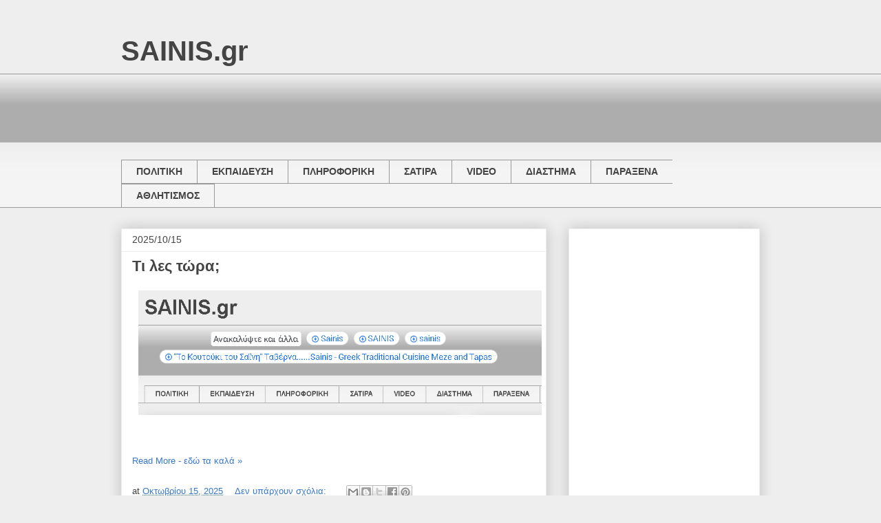

--- FILE ---
content_type: text/html; charset=utf-8
request_url: https://www.google.com/recaptcha/api2/aframe
body_size: 266
content:
<!DOCTYPE HTML><html><head><meta http-equiv="content-type" content="text/html; charset=UTF-8"></head><body><script nonce="OL6Nr9aTC9xH_wLGdTV1GA">/** Anti-fraud and anti-abuse applications only. See google.com/recaptcha */ try{var clients={'sodar':'https://pagead2.googlesyndication.com/pagead/sodar?'};window.addEventListener("message",function(a){try{if(a.source===window.parent){var b=JSON.parse(a.data);var c=clients[b['id']];if(c){var d=document.createElement('img');d.src=c+b['params']+'&rc='+(localStorage.getItem("rc::a")?sessionStorage.getItem("rc::b"):"");window.document.body.appendChild(d);sessionStorage.setItem("rc::e",parseInt(sessionStorage.getItem("rc::e")||0)+1);localStorage.setItem("rc::h",'1762041655620');}}}catch(b){}});window.parent.postMessage("_grecaptcha_ready", "*");}catch(b){}</script></body></html>

--- FILE ---
content_type: text/javascript; charset=UTF-8
request_url: https://kikiri-kou.blogspot.gr/feeds/posts/default?orderby=published&alt=json-in-script&callback=labelthumbs
body_size: 37841
content:
// API callback
labelthumbs({"version":"1.0","encoding":"UTF-8","feed":{"xmlns":"http://www.w3.org/2005/Atom","xmlns$openSearch":"http://a9.com/-/spec/opensearchrss/1.0/","xmlns$blogger":"http://schemas.google.com/blogger/2008","xmlns$georss":"http://www.georss.org/georss","xmlns$gd":"http://schemas.google.com/g/2005","xmlns$thr":"http://purl.org/syndication/thread/1.0","id":{"$t":"tag:blogger.com,1999:blog-8449064790800674478"},"updated":{"$t":"2025-10-29T16:25:28.686+02:00"},"category":[{"term":"Life Coaching"},{"term":"Life Lessons"},{"term":"ΠΛΗΡΟΦΟΡΙΚΗ"},{"term":"ΑΠΟΦΘΕΓΜΑΤΑ"},{"term":"VIDEO"},{"term":"INFORMATICS"},{"term":"ΥΓΕΙΑ"},{"term":"AI"},{"term":"ΑΘΛΗΤΙΣΜΟΣ"},{"term":"ΔΙΑΣΤΗΜΑ"},{"term":"ΕΚΠΑΙΔΕΥΣΗ"},{"term":"INTERNET"},{"term":"SPORT"},{"term":"ΠΑΡΑΞΕΝΑ"},{"term":"PHOTO"},{"term":"ΦΩΤΟΓΡΑΦΙΕΣ"},{"term":"ΕΠΙΣΤΗΜΕΣ"},{"term":"ΑΕΚ"},{"term":"ΓΡΙΦΟΙ"},{"term":"ΚΟΙΝΩΝΙΑ"},{"term":"ΜΟΥΣΙΚΗ"},{"term":"ΠΟΔΟΣΦΑΙΡΟ"},{"term":"FOOTBALL"},{"term":"IQ"},{"term":"SPACE"},{"term":"ΠΟΙΟΤΗΤΑ ΖΩΗΣ"},{"term":"NASA"},{"term":"NATURE"},{"term":"ΑΣΤΕΙΑ"},{"term":"ΔΙΑΤΡΟΦΗ"},{"term":"ΖΑΡΑΛΙΚΟΣ"},{"term":"ΠΑΙΔΙΑ"},{"term":"ΣΑΤΙΡΑ"},{"term":"ΧΙΟΥΜΟΡ"},{"term":"EDUCATION"},{"term":"GAMES"},{"term":"HEALTH"},{"term":"ΑΘΛΗΤΙΚΗ ΙΣΤΟΡΙΑ"},{"term":"ΑΡΧΑΙΑ ΕΛΛΑΔΑ"},{"term":"ΕΛΛΑΔΑ"},{"term":"ΗΘΙΚΑ ΔΙΔΑΓΜΑΤΑ"},{"term":"ΙΣΤΟΡΙΑ"},{"term":"ΠΕΡΙΒΑΛΛΟΝ"},{"term":"ΠΟΛΙΤΙΚΗ"},{"term":"ΧΡΙΣΤΟΥΓΕΝΝΑ"},{"term":"ANCIENT GREECE"},{"term":"HISTORY"},{"term":"USA"},{"term":"ΑΙΓΥΠΤΟΣ"},{"term":"ΑΝΕΚΔΟΤΑ"},{"term":"ΑΡΧΑΙΟΛΟΓΙΑ"},{"term":"ΒΟΤΑΝΑ"},{"term":"ΚΟΣΜΟΣ"},{"term":"ΜΑΘΗΜΑΤΙΚΑ"},{"term":"ΣΑΪΝΗΣ"},{"term":"ΦΥΣΗ"},{"term":"ANIMAL"},{"term":"COVID"},{"term":"ECONOMY"},{"term":"KIDS"},{"term":"LIFE STYLE"},{"term":"MATHEMATICS"},{"term":"MUSIC"},{"term":"SCIENCES"},{"term":"TECH"},{"term":"UNIVERSE"},{"term":"WORLD"},{"term":"ΑΥΤΟΚΙΝΗΤΟ"},{"term":"ΕΠΙΧΕΙΡΗΣΕΙΣ"},{"term":"ΚΑΙΡΟΣ"},{"term":"ΟΙΚΟΝΟΜΙΑ"},{"term":"ΟΣΦΠ"},{"term":"ΠΟΛΙΤΙΣΜΟΣ"},{"term":"ΣΥΜΠΑΝ"},{"term":"ΤΟΥΡΙΣΜΟΣ"},{"term":"25ΜΑΡΤΙΟΥ"},{"term":"ADDICTION"},{"term":"ARTIFICIAL INTELLIGENCE"},{"term":"BARCELONA"},{"term":"BEST"},{"term":"CINEMA"},{"term":"COMPUTER SCIENCE"},{"term":"CULTURE"},{"term":"EUROVISION"},{"term":"FAKENEWS"},{"term":"FINANCE"},{"term":"GIF"},{"term":"HERBS"},{"term":"INSECTS"},{"term":"MARKETING"},{"term":"MICROSOFT"},{"term":"MINECRAFT"},{"term":"MONUMENTS"},{"term":"MYTHOLOGY"},{"term":"NUTRITION"},{"term":"PARTHENON"},{"term":"POLITICS"},{"term":"PUZZLES"},{"term":"QUIZ"},{"term":"REAL MADRID"},{"term":"SIENCE"},{"term":"STOCK MARKET"},{"term":"TOURISM"},{"term":"TRAINING"},{"term":"TV"},{"term":"UFO"},{"term":"VID"},{"term":"ΑΝΟΙΞΗ"},{"term":"ΑΠΟΨΕΙΣ"},{"term":"ΑΦΡΟΔΙΤΗ"},{"term":"ΓΟΝΕΙΣ"},{"term":"ΓΥΜΝΑΣΤΙΚΗ"},{"term":"ΔΙΑΚΟΣΜΗΣΗ"},{"term":"ΔΙΑΣΚΕΔΑΣΗ"},{"term":"ΔΙΑΦΗΜΙΣΗ"},{"term":"ΕΘΙΜΑ"},{"term":"ΕΘΙΣΜΟΣ"},{"term":"ΕΜΒΟΛΙΑ"},{"term":"ΕΝΤΟΜΑ"},{"term":"ΕΠΙΣΤΗΜΗ"},{"term":"ΕΠΟΧΕΣ"},{"term":"ΕΡΓΑΣΙΑ"},{"term":"ΖΩΑ"},{"term":"ΗΛΙΟΣ"},{"term":"ΙΩΑΝΝΙΝΑ"},{"term":"ΚΑΖΑΝΖΑΚΗΣ"},{"term":"ΚΑΘΑΡΙΟΤΗΤΑ"},{"term":"ΚΑΠΟΔΙΣΤΡΙΑΣ"},{"term":"ΚΛΙΜΑΤΙΚΗ ΑΛΛΑΓΗ"},{"term":"ΚΡΑΣΙ"},{"term":"ΜΕΛΙΣΣΑ"},{"term":"ΜΝΗΜΕΙΑ"},{"term":"ΜΥΘΟΛΟΓΙΑ"},{"term":"ΠΑΝΕΛΛΗΝΙΕΣ"},{"term":"ΠΑΡΘΕΝΩΝΑΣ"},{"term":"ΠΡΟΓΡΑΜΜΑΤΙΣΜΟΣ"},{"term":"ΠΡΟΠΑΓΑΝΔΑ"},{"term":"ΠΡΟΠΟΝΗΣΗ"},{"term":"ΡΕΚΟΡ"},{"term":"ΣΟΦΙΑ"},{"term":"ΣΠΙΤΙ"},{"term":"ΣΥΝΑΥΛΙΕΣ"},{"term":"ΣΧΟΛΕΙΑ"},{"term":"ΤΑΝΙΕΣ"},{"term":"ΤΕΜΠΗ"},{"term":"ΤΕΧΝΗΤΗ ΝΟΗΜΟΣΥΝΗ"},{"term":"ΤΕΧΝΟΛΟΓΙΑ"},{"term":"ΤΖΑΚΙ"},{"term":"ΧΡΗΜΑΤΟ-ΟΙΚΟΝΟΜΙΚΑ"},{"term":"ΨΥΧΟΛΟΓΙΑ"}],"title":{"type":"text","$t":"SAINIS.gr"},"subtitle":{"type":"html","$t":""},"link":[{"rel":"http://schemas.google.com/g/2005#feed","type":"application/atom+xml","href":"https:\/\/kikiri-kou.blogspot.com\/feeds\/posts\/default"},{"rel":"self","type":"application/atom+xml","href":"https:\/\/www.blogger.com\/feeds\/8449064790800674478\/posts\/default?alt=json-in-script\u0026orderby=published"},{"rel":"alternate","type":"text/html","href":"https:\/\/kikiri-kou.blogspot.com\/"},{"rel":"hub","href":"http://pubsubhubbub.appspot.com/"},{"rel":"next","type":"application/atom+xml","href":"https:\/\/www.blogger.com\/feeds\/8449064790800674478\/posts\/default?alt=json-in-script\u0026start-index=26\u0026max-results=25\u0026orderby=published"}],"author":[{"name":{"$t":"ekdosi.com"},"uri":{"$t":"http:\/\/www.blogger.com\/profile\/06926722691283473950"},"email":{"$t":"noreply@blogger.com"},"gd$image":{"rel":"http://schemas.google.com/g/2005#thumbnail","width":"16","height":"16","src":"https:\/\/img1.blogblog.com\/img\/b16-rounded.gif"}}],"generator":{"version":"7.00","uri":"http://www.blogger.com","$t":"Blogger"},"openSearch$totalResults":{"$t":"178"},"openSearch$startIndex":{"$t":"1"},"openSearch$itemsPerPage":{"$t":"25"},"entry":[{"id":{"$t":"tag:blogger.com,1999:blog-8449064790800674478.post-6283577405720849603"},"published":{"$t":"2025-10-15T08:51:00.003+03:00"},"updated":{"$t":"2025-10-15T08:51:26.589+03:00"},"category":[{"scheme":"http://www.blogger.com/atom/ns#","term":"ΧΙΟΥΜΟΡ"}],"title":{"type":"text","$t":"Τι λες τώρα;"},"content":{"type":"html","$t":"\u003Cp\u003E\u003Cimg src=\"https:\/\/blogger.googleusercontent.com\/img\/a\/AVvXsEj-kmWhLoofMmySW3w0X6YkuG-rnRKosAArgOiB5KSvyMc7IpzugZjSat4K5xPYOXb-hUtBxHNZg-p7zP_GaYQSv0x3Omn5XVP0HScrWVKtXG3QYBTQ2wEo1p9ifNK7ZhO8E7nitavBD_yua5oICgDwizIzqtoslCXXIE0DbGqCGuAHWnhNWsDiEzPbHb8\" width=\"100%\/\" \/\u003E\u003C\/p\u003E\u003Cbr \/\u003E\u003Cp\u003E\u003C\/p\u003E\u003Cspan\u003E\u003Ca name='more'\u003E\u003C\/a\u003E\u003C\/span\u003E"},"link":[{"rel":"replies","type":"application/atom+xml","href":"https:\/\/kikiri-kou.blogspot.com\/feeds\/6283577405720849603\/comments\/default","title":"Σχόλια ανάρτησης"},{"rel":"replies","type":"text/html","href":"https:\/\/kikiri-kou.blogspot.com\/2025\/10\/blog-post_15.html#comment-form","title":"0 σχόλια"},{"rel":"edit","type":"application/atom+xml","href":"https:\/\/www.blogger.com\/feeds\/8449064790800674478\/posts\/default\/6283577405720849603"},{"rel":"self","type":"application/atom+xml","href":"https:\/\/www.blogger.com\/feeds\/8449064790800674478\/posts\/default\/6283577405720849603"},{"rel":"alternate","type":"text/html","href":"https:\/\/kikiri-kou.blogspot.com\/2025\/10\/blog-post_15.html","title":"Τι λες τώρα;"}],"author":[{"name":{"$t":"kikiri-kou"},"uri":{"$t":"http:\/\/www.blogger.com\/profile\/01699280750472477860"},"email":{"$t":"noreply@blogger.com"},"gd$image":{"rel":"http://schemas.google.com/g/2005#thumbnail","width":"16","height":"16","src":"https:\/\/img1.blogblog.com\/img\/b16-rounded.gif"}}],"media$thumbnail":{"xmlns$media":"http://search.yahoo.com/mrss/","url":"https:\/\/blogger.googleusercontent.com\/img\/a\/AVvXsEj-kmWhLoofMmySW3w0X6YkuG-rnRKosAArgOiB5KSvyMc7IpzugZjSat4K5xPYOXb-hUtBxHNZg-p7zP_GaYQSv0x3Omn5XVP0HScrWVKtXG3QYBTQ2wEo1p9ifNK7ZhO8E7nitavBD_yua5oICgDwizIzqtoslCXXIE0DbGqCGuAHWnhNWsDiEzPbHb8=s72-c","height":"72","width":"72"},"thr$total":{"$t":"0"}},{"id":{"$t":"tag:blogger.com,1999:blog-8449064790800674478.post-4426229036701648112"},"published":{"$t":"2025-10-10T11:10:00.001+03:00"},"updated":{"$t":"2025-10-10T11:10:16.380+03:00"},"category":[{"scheme":"http://www.blogger.com/atom/ns#","term":"Life Coaching"},{"scheme":"http://www.blogger.com/atom/ns#","term":"Life Lessons"},{"scheme":"http://www.blogger.com/atom/ns#","term":"ΠΟΙΟΤΗΤΑ ΖΩΗΣ"}],"title":{"type":"text","$t":"How to Stay Poor"},"content":{"type":"html","$t":"\u003Carticle class=\"text-token-text-primary w-full focus:outline-none [--shadow-height:45px] has-data-writing-block:pointer-events-none has-data-writing-block:-mt-(--shadow-height) has-data-writing-block:pt-(--shadow-height) [\u0026amp;:has([data-writing-block])\u0026gt;*]:pointer-events-auto [content-visibility:auto] supports-[content-visibility:auto]:[contain-intrinsic-size:auto_100lvh] scroll-mt-[calc(var(--header-height)+min(200px,max(70px,20svh)))]\" data-scroll-anchor=\"true\" data-testid=\"conversation-turn-14\" data-turn-id=\"request-WEB:01512e5a-4ce8-40b1-af2d-cb571f881b0e-6\" data-turn=\"assistant\" dir=\"auto\" tabindex=\"-1\"\u003E\u003Cdiv class=\"text-base my-auto mx-auto pb-10 [--thread-content-margin:--spacing(4)] thread-sm:[--thread-content-margin:--spacing(6)] thread-lg:[--thread-content-margin:--spacing(16)] px-(--thread-content-margin)\"\u003E\u003Cdiv class=\"[--thread-content-max-width:40rem] thread-lg:[--thread-content-max-width:48rem] mx-auto max-w-(--thread-content-max-width) flex-1 group\/turn-messages focus-visible:outline-hidden relative flex w-full min-w-0 flex-col agent-turn\" tabindex=\"-1\"\u003E\u003Cdiv class=\"flex max-w-full flex-col grow\"\u003E\u003Cdiv class=\"min-h-8 text-message relative flex w-full flex-col items-end gap-2 text-start break-words whitespace-normal [.text-message+\u0026amp;]:mt-5\" data-message-author-role=\"assistant\" data-message-id=\"5a3697f8-1e36-4f24-8bac-8aefdf547f98\" data-message-model-slug=\"gpt-5\" dir=\"auto\"\u003E\u003Cdiv class=\"flex w-full flex-col gap-1 empty:hidden first:pt-[1px]\"\u003E\u003Cdiv class=\"markdown prose dark:prose-invert w-full break-words light markdown-new-styling\"\u003E\u003Cp data-end=\"131\" data-is-last-node=\"\" data-is-only-node=\"\" data-start=\"0\"\u003E\u003Cspan style=\"font-family: verdana;\"\u003E\u003Cb\u003EIf you live with the anxiety that you might fail\u0026nbsp;\u003C\/b\u003E\u003C\/span\u003E\u003C\/p\u003E\u003Cp data-end=\"131\" data-is-last-node=\"\" data-is-only-node=\"\" data-start=\"0\"\u003E\u003Cspan style=\"font-family: verdana;\"\u003E\u003Cb\u003E— that you won’t make it, or that you’re “not enough” —\u0026nbsp;\u003C\/b\u003E\u003C\/span\u003E\u003C\/p\u003E\u003Cp data-end=\"131\" data-is-last-node=\"\" data-is-only-node=\"\" data-start=\"0\"\u003E\u003Cspan style=\"font-family: verdana;\"\u003E\u003Cb\u003Ethen this text is for you.\u003C\/b\u003E\u003C\/span\u003E\u003C\/p\u003E\u003C\/div\u003E\u003C\/div\u003E\u003C\/div\u003E\u003C\/div\u003E\u003Cdiv class=\"z-0 flex min-h-[46px] justify-start\"\u003E\u003C\/div\u003E\u003Cdiv class=\"mt-3 w-full empty:hidden\"\u003E\u003Cdiv class=\"text-center\"\u003E\u003C\/div\u003E\u003C\/div\u003E\u003C\/div\u003E\u003C\/div\u003E\u003C\/article\u003E\u003Cdiv aria-hidden=\"true\" class=\"pointer-events-none h-px w-px\" data-edge=\"true\"\u003E\u003C\/div\u003E\u003Cp\u003E\u003Cimg border=\"0\" src=\"https:\/\/blogger.googleusercontent.com\/img\/b\/R29vZ2xl\/AVvXsEhcurLAmPYd98IvT3xlzpCB7003AGRLWjyg6RjY3HuidWLMQHXb6OUewj8Wl3diDFtcoC4K0LCPnB-6C6q5ZfQM3C8iMGf8EFROXi1YuVJVQs902UJXuJz6klTX3pe0JxL9Q6Ldtq_ZhHv514NTYh9-MJwthOqRGKyUmDqMVNPu28VXNWYtDIGACnWJ42w\/s320\/G2zn6kmXIAAPGPv.jpeg\" style=\"font-family: verdana; text-align: justify;\" width=\"100%\/\" \/\u003E\u003C\/p\u003E\u003Cspan\u003E\u003Ca name='more'\u003E\u003C\/a\u003E\u003C\/span\u003E\u003Cp\u003E\u003Cspan style=\"font-family: verdana;\"\u003E\u003Cspan style=\"font-family: verdana;\"\u003E\u0026nbsp;\u003C\/span\u003E\u003C\/span\u003E\u003C\/p\u003E\u003Ch2 data-end=\"297\" data-start=\"273\"\u003E\u003Cspan style=\"font-family: verdana;\"\u003E\u003Cspan style=\"font-family: verdana; font-size: small;\"\u003E🌱 How to Stay Poor\u003C\/span\u003E\u003C\/span\u003E\u003C\/h2\u003E\u003Cp data-end=\"342\" data-start=\"298\"\u003E\u003Cspan style=\"font-family: verdana;\"\u003E\u003Cem data-end=\"340\" data-start=\"298\"\u003E\u003Cspan style=\"font-family: verdana;\"\u003E(Or how to stop being afraid of failure)\u003C\/span\u003E\u003C\/em\u003E\u003C\/span\u003E\u003C\/p\u003E\u003Cp data-end=\"614\" data-start=\"344\"\u003E\u003Cspan style=\"font-family: verdana;\"\u003E\u003Cspan style=\"font-family: verdana;\"\u003EIf you live with the fear that you might fail, that you won’t make it, or that you’re “not enough,” then this piece is for you.\u003Cbr data-end=\"474\" data-start=\"471\" \/\u003E\nBecause the kind of poverty we should fear most \u003Cstrong data-end=\"541\" data-start=\"522\"\u003Eisn’t financial\u003C\/strong\u003E — it’s the poverty of the soul, of movement, and of faith in yourself.\u003C\/span\u003E\u003C\/span\u003E\u003C\/p\u003E\u003Cp data-end=\"745\" data-start=\"616\"\u003E\u003Cspan style=\"font-family: verdana;\"\u003E\u003Cspan style=\"font-family: verdana;\"\u003ELet’s see, with a touch of irony but plenty of truth, \u003Cstrong data-end=\"743\" data-start=\"670\"\u003Ehow we “stay poor” — and, most importantly, how we can stop doing it.\u003C\/strong\u003E\u003C\/span\u003E\u003C\/span\u003E\u003C\/p\u003E\u003Chr data-end=\"750\" data-start=\"747\" \/\u003E\u003Ch3 data-end=\"795\" data-start=\"752\"\u003E\u003Cspan style=\"font-family: verdana;\"\u003E\u003Cspan style=\"font-family: verdana; font-size: small;\"\u003E📱 1. TV, phone, and computer all day\u003C\/span\u003E\u003C\/span\u003E\u003C\/h3\u003E\u003Cp data-end=\"978\" data-start=\"797\"\u003E\u003Cspan style=\"font-family: verdana;\"\u003E\u003Cspan style=\"font-family: verdana;\"\u003EThe screen is the easiest way to forget your worries. But it doesn’t make them disappear — it only numbs them.\u003Cbr data-end=\"910\" data-start=\"907\" \/\u003E\nConstantly consuming content doesn’t relax you; it \u003Cstrong data-end=\"971\" data-start=\"961\"\u003Edrains\u003C\/strong\u003E you.\u003C\/span\u003E\u003C\/span\u003E\u003C\/p\u003E\u003Cp data-end=\"1171\" data-start=\"980\"\u003E\u003Cspan style=\"font-family: verdana;\"\u003E\u003Cspan style=\"font-family: verdana;\"\u003E👉 \u003Cstrong data-end=\"996\" data-start=\"983\"\u003ETry this:\u003C\/strong\u003E\u003Cbr data-end=\"999\" data-start=\"996\" \/\u003E\nGo outside for a while without headphones. Look around, live life, let your mind \u003Cstrong data-end=\"1091\" data-start=\"1080\"\u003Ebreathe\u003C\/strong\u003E.\u003Cbr data-end=\"1095\" data-start=\"1092\" \/\u003E\nReality is tough — but it’s \u003Cstrong data-end=\"1131\" data-start=\"1123\"\u003Ereal\u003C\/strong\u003E, and that’s where your strength lies.\u003C\/span\u003E\u003C\/span\u003E\u003C\/p\u003E\u003Chr data-end=\"1176\" data-start=\"1173\" \/\u003E\u003Ch3 data-end=\"1227\" data-start=\"1178\"\u003E\u003Cspan style=\"font-family: verdana;\"\u003E\u003Cspan style=\"font-family: verdana; font-size: small;\"\u003E🎨 2. No hobbies — no friends — no exercise\u003C\/span\u003E\u003C\/span\u003E\u003C\/h3\u003E\u003Cp data-end=\"1402\" data-start=\"1229\"\u003E\u003Cspan style=\"font-family: verdana;\"\u003E\u003Cspan style=\"font-family: verdana;\"\u003EWhen fear of failure takes over, you avoid trying new things or connecting with people.\u003Cbr data-end=\"1319\" data-start=\"1316\" \/\u003E\nBut hobbies, friends, \u003Cstrong data-end=\"1355\" data-start=\"1341\"\u003Eand sports\u003C\/strong\u003E are some of the most healing things in life.\u003C\/span\u003E\u003C\/span\u003E\u003C\/p\u003E\u003Cp data-end=\"1575\" data-start=\"1404\"\u003E\u003Cspan style=\"font-family: verdana;\"\u003E\u003Cspan style=\"font-family: verdana;\"\u003EHobbies make you feel creative.\u003Cbr data-end=\"1438\" data-start=\"1435\" \/\u003E\nFriends remind you that you’re not alone.\u003Cbr data-end=\"1482\" data-start=\"1479\" \/\u003E\nSports teach you the most important lesson: \u003Cstrong data-end=\"1573\" data-start=\"1526\"\u003Eyou can lose today and rise again tomorrow.\u003C\/strong\u003E\u003C\/span\u003E\u003C\/span\u003E\u003C\/p\u003E\u003Cp data-end=\"1754\" data-start=\"1577\"\u003E\u003C\/p\u003E\u003Cdiv style=\"text-align: center;\"\u003E\u003Cspan style=\"font-family: verdana;\"\u003E\u003Cspan style=\"font-family: verdana;\"\u003E\u003Cb\u003EIt doesn’t matter if you’re good or not.\u003C\/b\u003E\u003C\/span\u003E\u003C\/span\u003E\u003C\/div\u003E\u003Cspan style=\"font-family: verdana;\"\u003E\u003Cspan style=\"font-family: verdana;\"\u003E\u003Cb\u003E\u003Cdiv style=\"text-align: center;\"\u003EThat will show with time.\u003C\/div\u003E\u003Cdiv style=\"text-align: center;\"\u003EWhat matters is that you go out there,\u003C\/div\u003E\u003Cdiv style=\"text-align: center;\"\u003Emove, try, and enjoy it.\u003C\/div\u003E\u003Cdiv style=\"text-align: center;\"\u003EEverything else will come naturally.\u003C\/div\u003E\u003C\/b\u003E\u003C\/span\u003E\u003Cp\u003E\u003C\/p\u003E\u003Cp data-end=\"1837\" data-start=\"1756\"\u003E\u003Cspan style=\"font-family: verdana;\"\u003E👉 \u003Cstrong data-end=\"1773\" data-start=\"1759\"\u003EStart now:\u003C\/strong\u003E\u003Cbr data-end=\"1776\" data-start=\"1773\" \/\u003E\u003C\/span\u003E\u003C\/p\u003E\u003Cdiv style=\"text-align: center;\"\u003E\u003Cspan style=\"font-family: verdana;\"\u003E\u003Cb\u003EGrab a ball,\u003C\/b\u003E\u003C\/span\u003E\u003C\/div\u003E\u003Cdiv style=\"text-align: center;\"\u003E\u003Cspan style=\"font-family: verdana;\"\u003Ego for a run, ride your bike,\u003C\/span\u003E\u003C\/div\u003E\u003Cspan style=\"font-family: verdana;\"\u003E\u003Cb\u003E\u003Cdiv style=\"text-align: center;\"\u003E\u003Cb\u003Ejoin a team.\u003C\/b\u003E\u003C\/div\u003E\u003C\/b\u003E\u003C\/span\u003E\u003Cp\u003E\u003C\/p\u003E\u003Cp data-end=\"1894\" data-start=\"1839\"\u003E\u003Cspan style=\"font-family: verdana;\"\u003ESweat isn’t weakness — it’s health. It’s \u003Cstrong data-end=\"1892\" data-start=\"1880\"\u003Efreedom.\u003C\/strong\u003E\u003C\/span\u003E\u003C\/p\u003E\u003Chr data-end=\"1899\" data-start=\"1896\" \/\u003E\u003Ch3 data-end=\"1931\" data-start=\"1901\"\u003E\u003Cspan style=\"font-family: verdana; font-size: small;\"\u003E🔥 3. No passion in life\u003C\/span\u003E\u003C\/h3\u003E\u003Cp data-end=\"2104\" data-start=\"1933\"\u003E\u003Cspan style=\"font-family: verdana;\"\u003EPassion isn’t something that “comes to you.” It’s something you \u003Cstrong data-end=\"2008\" data-start=\"1997\"\u003Ewake up\u003C\/strong\u003E.\u003Cbr data-end=\"2012\" data-start=\"2009\" \/\u003E\nIt starts with one small action, one small effort — and slowly, you watch yourself change.\u003C\/span\u003E\u003C\/p\u003E\u003Cp data-end=\"2207\" data-start=\"2106\"\u003E\u003Cspan style=\"font-family: verdana;\"\u003E👉 \u003Cstrong data-end=\"2122\" data-start=\"2109\"\u003ERemember:\u003C\/strong\u003E enthusiasm isn’t just for kids — it’s the most powerful \u003Cstrong data-end=\"2205\" data-start=\"2179\"\u003Eadult form of courage.\u003C\/strong\u003E\u003C\/span\u003E\u003C\/p\u003E\u003Chr data-end=\"2212\" data-start=\"2209\" \/\u003E\u003Ch3 data-end=\"2239\" data-start=\"2214\"\u003E\u003Cspan style=\"font-family: verdana; font-size: small;\"\u003E🛋️ 4. Comfort zone\u003C\/span\u003E\u003C\/h3\u003E\u003Cp data-end=\"2401\" data-start=\"2241\"\u003E\u003Cspan style=\"font-family: verdana;\"\u003EThe comfort zone feels safe, but it’s where dreams go to die.\u003Cbr data-end=\"2305\" data-start=\"2302\" \/\u003E\nIf you want to see who you really are, step just a little outside — right where it scares you.\u003C\/span\u003E\u003C\/p\u003E\u003Cp data-end=\"2492\" data-start=\"2403\"\u003E\u003Cspan style=\"font-family: verdana;\"\u003E👉 \u003Cstrong data-end=\"2417\" data-start=\"2406\"\u003ESecret:\u003C\/strong\u003E fear doesn’t vanish instantly.\u003Cbr data-end=\"2451\" data-start=\"2448\" \/\u003E\nIt shrinks every time you move forward.\u003C\/span\u003E\u003C\/p\u003E\u003Chr data-end=\"2497\" data-start=\"2494\" \/\u003E\u003Ch3 data-end=\"2528\" data-start=\"2499\"\u003E\u003Cspan style=\"font-family: verdana; font-size: small;\"\u003E🪄 5. Waiting for magic\u003C\/span\u003E\u003C\/h3\u003E\u003Cp data-end=\"2635\" data-start=\"2530\"\u003E\u003Cspan style=\"font-family: verdana;\"\u003EIf you’re waiting for the “perfect moment,” it will never come.\u003Cbr data-end=\"2596\" data-start=\"2593\" \/\u003E\nLuck loves \u003Cstrong data-end=\"2619\" data-start=\"2607\"\u003Emovement\u003C\/strong\u003E, not waiting.\u003C\/span\u003E\u003C\/p\u003E\u003Cp data-end=\"2743\" data-start=\"2637\"\u003E\u003Cspan style=\"font-family: verdana;\"\u003E👉 \u003Cstrong data-end=\"2669\" data-start=\"2640\"\u003EStart with what you have.\u003C\/strong\u003E\u003Cbr data-end=\"2672\" data-start=\"2669\" \/\u003E\nThe road is built by walking — not by waiting for it to build itself.\u003C\/span\u003E\u003C\/p\u003E\u003Chr data-end=\"2748\" data-start=\"2745\" \/\u003E\u003Ch3 data-end=\"2776\" data-start=\"2750\"\u003E\u003Cspan style=\"font-family: verdana; font-size: small;\"\u003E👎 6. Blaming others\u003C\/span\u003E\u003C\/h3\u003E\u003Cp data-end=\"2859\" data-start=\"2778\"\u003E\u003Cspan style=\"font-family: verdana;\"\u003EBlaming others is like handing the steering wheel of your life to someone else.\u003C\/span\u003E\u003C\/p\u003E\u003Cp data-end=\"3051\" data-start=\"2861\"\u003E\u003Cspan style=\"font-family: verdana;\"\u003E👉 \u003Cstrong data-end=\"2881\" data-start=\"2864\"\u003ETake it back.\u003C\/strong\u003E\u003Cbr data-end=\"2884\" data-start=\"2881\" \/\u003E\nYou’re not to blame for everything, but you always have the power to change something — even one small step at a time.\u003Cbr data-end=\"3005\" data-start=\"3002\" \/\u003E\nAnd that step is worth more than any excuse.\u003C\/span\u003E\u003C\/p\u003E\u003Chr data-end=\"3056\" data-start=\"3053\" \/\u003E\u003Ch2 data-end=\"3076\" data-start=\"3058\"\u003E\u003Cspan style=\"font-family: verdana; font-size: small;\"\u003E💡 The Secret\u003C\/span\u003E\u003C\/h2\u003E\u003Cp data-end=\"3301\" data-start=\"3078\"\u003E\u003Cspan style=\"font-family: verdana;\"\u003EReal poverty isn’t about not having the material things you want — it’s about being \u003Cstrong data-end=\"3184\" data-start=\"3162\"\u003Etoo afraid to try.\u003C\/strong\u003E\u003Cbr data-end=\"3187\" data-start=\"3184\" \/\u003E\nToo afraid to fail.\u003Cbr data-end=\"3209\" data-start=\"3206\" \/\u003E\nToo afraid to make mistakes.\u003Cbr data-end=\"3240\" data-start=\"3237\" \/\u003E\nToo afraid of what others might say.\u003Cbr data-end=\"3279\" data-start=\"3276\" \/\u003E\nThat’s real poverty.\u003C\/span\u003E\u003C\/p\u003E\u003Cp data-end=\"3561\" data-start=\"3303\"\u003E\u003Cspan style=\"font-family: verdana;\"\u003ELife doesn’t reward the perfect — it rewards the \u003Cstrong data-end=\"3366\" data-start=\"3352\"\u003Epersistent\u003C\/strong\u003E.\u003Cbr data-end=\"3370\" data-start=\"3367\" \/\u003E\nTrue wealth is patience, and above all, \u003Cstrong data-end=\"3426\" data-start=\"3410\"\u003Eperseverance\u003C\/strong\u003E.\u003Cbr data-end=\"3430\" data-start=\"3427\" \/\u003E\nTo persist until you get it right.\u003Cbr data-end=\"3467\" data-start=\"3464\" \/\u003E\nTo persist in what you do.\u003Cbr data-end=\"3496\" data-start=\"3493\" \/\u003E\nTo persist until you win.\u003Cbr data-end=\"3524\" data-start=\"3521\" \/\u003E\nBecause whoever persists, \u003Cstrong data-end=\"3559\" data-start=\"3550\"\u003Ewins.\u003C\/strong\u003E\u003C\/span\u003E\u003C\/p\u003E\u003Cp data-end=\"3655\" data-start=\"3563\"\u003E\u003C\/p\u003E\u003Cdiv style=\"text-align: center;\"\u003E\u003Cspan style=\"font-family: verdana;\"\u003E\u003Cb\u003EStart\u003C\/b\u003E\u003C\/span\u003E\u003C\/div\u003E\u003Cspan style=\"font-family: verdana;\"\u003E\u003Cdiv style=\"text-align: center;\"\u003Emoving, learning,\u003C\/div\u003E\u003Cdiv style=\"text-align: center;\"\u003E\u003Cb\u003Eplaying, laughing,\u003C\/b\u003E\u003C\/div\u003E\u003Cdiv style=\"text-align: center;\"\u003Esweating,\u003C\/div\u003E\u003Cdiv style=\"text-align: center;\"\u003E\u003Cb\u003Efalling, and getting back up.\u003C\/b\u003E\u003C\/div\u003E\u003C\/span\u003E\u003Cp\u003E\u003C\/p\u003E\u003Cp\u003E\n\n\n\n\n\n\n\n\n\n\n\n\n\n\n\n\n\n\n\n\n\n\n\n\n\n\n\n\n\n\n\n\n\n\n\n\u003C\/p\u003E\u003Cp data-end=\"3777\" data-start=\"3657\"\u003E\u003C\/p\u003E\u003Cdiv style=\"text-align: center;\"\u003E\u003Cspan style=\"font-family: verdana;\"\u003EWealth isn’t about how much money you have in the bank.\u003C\/span\u003E\u003C\/div\u003E\u003Cspan style=\"font-family: verdana;\"\u003E\u003Cdiv style=\"text-align: center;\"\u003EWealth is how alive your heart beats every single day.😉\u0026nbsp;\u003C\/div\u003E\u003C\/span\u003E\u003Cp\u003E\u003C\/p\u003E\u003C\/span\u003E\u003Cp\u003E\u003C\/p\u003E"},"link":[{"rel":"replies","type":"application/atom+xml","href":"https:\/\/kikiri-kou.blogspot.com\/feeds\/4426229036701648112\/comments\/default","title":"Σχόλια ανάρτησης"},{"rel":"replies","type":"text/html","href":"https:\/\/kikiri-kou.blogspot.com\/2025\/10\/how-to-stay-poor.html#comment-form","title":"0 σχόλια"},{"rel":"edit","type":"application/atom+xml","href":"https:\/\/www.blogger.com\/feeds\/8449064790800674478\/posts\/default\/4426229036701648112"},{"rel":"self","type":"application/atom+xml","href":"https:\/\/www.blogger.com\/feeds\/8449064790800674478\/posts\/default\/4426229036701648112"},{"rel":"alternate","type":"text/html","href":"https:\/\/kikiri-kou.blogspot.com\/2025\/10\/how-to-stay-poor.html","title":"How to Stay Poor"}],"author":[{"name":{"$t":"kikiri-kou"},"uri":{"$t":"http:\/\/www.blogger.com\/profile\/01699280750472477860"},"email":{"$t":"noreply@blogger.com"},"gd$image":{"rel":"http://schemas.google.com/g/2005#thumbnail","width":"16","height":"16","src":"https:\/\/img1.blogblog.com\/img\/b16-rounded.gif"}}],"media$thumbnail":{"xmlns$media":"http://search.yahoo.com/mrss/","url":"https:\/\/blogger.googleusercontent.com\/img\/b\/R29vZ2xl\/AVvXsEhcurLAmPYd98IvT3xlzpCB7003AGRLWjyg6RjY3HuidWLMQHXb6OUewj8Wl3diDFtcoC4K0LCPnB-6C6q5ZfQM3C8iMGf8EFROXi1YuVJVQs902UJXuJz6klTX3pe0JxL9Q6Ldtq_ZhHv514NTYh9-MJwthOqRGKyUmDqMVNPu28VXNWYtDIGACnWJ42w\/s72-c\/G2zn6kmXIAAPGPv.jpeg","height":"72","width":"72"},"thr$total":{"$t":"0"}},{"id":{"$t":"tag:blogger.com,1999:blog-8449064790800674478.post-7112846106438743239"},"published":{"$t":"2025-10-10T01:20:00.004+03:00"},"updated":{"$t":"2025-10-10T11:10:18.587+03:00"},"category":[{"scheme":"http://www.blogger.com/atom/ns#","term":"Life Coaching"},{"scheme":"http://www.blogger.com/atom/ns#","term":"Life Lessons"},{"scheme":"http://www.blogger.com/atom/ns#","term":"ΠΟΙΟΤΗΤΑ ΖΩΗΣ"}],"title":{"type":"text","$t":"Πώς να μείνετε... φτωχοί."},"content":{"type":"html","$t":"\u003Cp\u003E\u003Cspan style=\"font-family: verdana;\"\u003E\u003Cb style=\"text-align: justify;\"\u003EΑν ζεις με το άγχος\u003C\/b\u003E\u003Cspan style=\"text-align: justify;\"\u003E\u0026nbsp;... \u003Cb\u003Eτότε\u0026nbsp;\u003C\/b\u003E\u003C\/span\u003E\u003Cb style=\"text-align: justify;\"\u003Eαυτό το κείμενο είναι για σένα.\u003C\/b\u003E\u003C\/span\u003E\u003C\/p\u003E\u003Cp style=\"text-align: justify;\"\u003E\u003Cspan style=\"font-family: verdana;\"\u003E\u003Cimg border=\"0\" src=\"https:\/\/blogger.googleusercontent.com\/img\/b\/R29vZ2xl\/AVvXsEhcurLAmPYd98IvT3xlzpCB7003AGRLWjyg6RjY3HuidWLMQHXb6OUewj8Wl3diDFtcoC4K0LCPnB-6C6q5ZfQM3C8iMGf8EFROXi1YuVJVQs902UJXuJz6klTX3pe0JxL9Q6Ldtq_ZhHv514NTYh9-MJwthOqRGKyUmDqMVNPu28VXNWYtDIGACnWJ42w\/s320\/G2zn6kmXIAAPGPv.jpeg\" width=\"100%\/\" \/\u003E\u003C\/span\u003E\u003C\/p\u003E\u003Cspan style=\"font-family: verdana;\"\u003E\u003Ca name='more'\u003E\u003C\/a\u003E\u003C\/span\u003E\u003Cdiv style=\"text-align: justify;\"\u003E\u003Cb\u003E\u003Cspan style=\"font-family: verdana; font-size: medium;\"\u003EΠώς να Μείνετε Φτωχοί\u003C\/span\u003E\u003C\/b\u003E\u003C\/div\u003E\u003Cdiv style=\"text-align: justify;\"\u003E\u003Cspan style=\"font-family: verdana;\"\u003E\u003Cbr \/\u003E\u003C\/span\u003E\u003C\/div\u003E\u003Cdiv style=\"text-align: justify;\"\u003E\u003Cspan style=\"font-family: verdana;\"\u003E(Ή πώς να σταματήσετε να φοβάστε την αποτυχία)\u003C\/span\u003E\u003C\/div\u003E\u003Cdiv style=\"text-align: justify;\"\u003E\u003Cspan style=\"font-family: verdana;\"\u003E\u003Cbr \/\u003E\u003C\/span\u003E\u003C\/div\u003E\u003Cdiv style=\"text-align: justify;\"\u003E\u003Cspan style=\"font-family: verdana;\"\u003E\u003Cb\u003EΑν ζεις με το άγχος\u003C\/b\u003E ότι μπορεί να αποτύχεις, ότι δεν θα τα καταφέρεις ή ότι “δεν είσαι αρκετός”, τότε \u003Cb\u003Eαυτό το κείμενο είναι για σένα.\u003C\/b\u003E\u003C\/span\u003E\u003C\/div\u003E\u003Cdiv style=\"text-align: justify;\"\u003E\u003Cspan style=\"font-family: verdana;\"\u003EΓιατί η φτώχεια που πρέπει να φοβόμαστε περισσότερο δεν είναι οικονομική — είναι η φτώχεια της ψυχής, της κίνησης και της πίστης στον εαυτό μας.\u003C\/span\u003E\u003C\/div\u003E\u003Cdiv style=\"text-align: justify;\"\u003E\u003Cspan style=\"font-family: verdana;\"\u003E\u003Cbr \/\u003E\u003C\/span\u003E\u003C\/div\u003E\u003Cdiv style=\"text-align: justify;\"\u003E\u003Cspan style=\"font-family: verdana;\"\u003EΑς δούμε, με λίγη ειρωνεία και πολλή αλήθεια, πώς “μένουμε φτωχοί” — και κυρίως, πώς μπορούμε να πάψουμε να το κάνουμε.\u003C\/span\u003E\u003C\/div\u003E\u003Cdiv style=\"text-align: justify;\"\u003E\u003Cspan style=\"font-family: verdana;\"\u003E\u003Cbr \/\u003E\u003C\/span\u003E\u003C\/div\u003E\u003Cdiv style=\"text-align: justify;\"\u003E\u003Cspan style=\"font-family: verdana;\"\u003E\u003Cbr \/\u003E\u003C\/span\u003E\u003C\/div\u003E\u003Cdiv style=\"text-align: justify;\"\u003E\u003Cspan style=\"font-family: verdana; font-size: medium;\"\u003E\u003Cb\u003E📱 1. Τηλεόραση, κινητό και Η\/Υ όλη μέρα\u003C\/b\u003E\u003C\/span\u003E\u003C\/div\u003E\u003Cdiv style=\"text-align: justify;\"\u003E\u003Cspan style=\"font-family: verdana;\"\u003E\u003Cbr \/\u003E\u003C\/span\u003E\u003C\/div\u003E\u003Cdiv style=\"text-align: justify;\"\u003E\u003Cspan style=\"font-family: verdana;\"\u003EΗ οθόνη είναι ο πιο εύκολος τρόπος να ξεχάσεις τα άγχη σου. Μόνο που δεν τα εξαφανίζει — απλώς τα μουδιάζει.\u003C\/span\u003E\u003C\/div\u003E\u003Cdiv style=\"text-align: justify;\"\u003E\u003Cspan style=\"font-family: verdana;\"\u003EΗ συνεχής κατανάλωση περιεχομένου δεν σε ξεκουράζει· σε αδειάζει.\u003C\/span\u003E\u003C\/div\u003E\u003Cdiv style=\"text-align: justify;\"\u003E\u003Cspan style=\"font-family: verdana;\"\u003E\u003Cbr \/\u003E\u003C\/span\u003E\u003C\/div\u003E\u003Cdiv style=\"text-align: justify;\"\u003E\u003Cspan style=\"font-family: verdana;\"\u003E👉 Δοκίμασε αυτό:\u003C\/span\u003E\u003C\/div\u003E\u003Cdiv style=\"text-align: justify;\"\u003E\u003Cspan style=\"font-family: verdana;\"\u003E\u003Cb\u003EΒγες \u003C\/b\u003Eλίγο \u003Cb\u003Eέξω \u003C\/b\u003Eχωρίς ακουστικά. Κοίτα γύρω σου, \u003Cb\u003Eζήσε τη ζωή\u003C\/b\u003E, άσε το μυαλό σου να “ανασάνει”.\u003C\/span\u003E\u003C\/div\u003E\u003Cdiv style=\"text-align: justify;\"\u003E\u003Cspan style=\"font-family: verdana;\"\u003EΗ πραγματικότητα είναι δύσκολη — αλλά είναι αληθινή, κι εκεί κρύβεται η δύναμή σου.\u003C\/span\u003E\u003C\/div\u003E\u003Cdiv style=\"text-align: justify;\"\u003E\u003Cspan style=\"font-family: verdana;\"\u003E\u003Cbr \/\u003E\u003C\/span\u003E\u003C\/div\u003E\u003Cdiv style=\"text-align: justify;\"\u003E\u003Cspan style=\"font-family: verdana;\"\u003E\u003Cbr \/\u003E\u003C\/span\u003E\u003C\/div\u003E\u003Cdiv style=\"text-align: justify;\"\u003E\u003Cspan style=\"font-family: verdana; font-size: medium;\"\u003E\u003Cb\u003E🎨 2. Χωρίς χόμπι — χωρίς φίλους — χωρίς άθληση\u003C\/b\u003E\u003C\/span\u003E\u003C\/div\u003E\u003Cdiv style=\"text-align: justify;\"\u003E\u003Cspan style=\"font-family: verdana;\"\u003E\u003Cbr \/\u003E\u003C\/span\u003E\u003C\/div\u003E\u003Cdiv style=\"text-align: justify;\"\u003E\u003Cspan style=\"font-family: verdana;\"\u003EΌταν \u003Cb\u003Eσε κυριεύει ο φόβος\u003C\/b\u003E της αποτυχίας, \u003Cb\u003Eαποφεύγεις να δοκιμάσεις\u003C\/b\u003E νέα πράγματα ή να συνδεθείς με ανθρώπους.\u003C\/span\u003E\u003C\/div\u003E\u003Cdiv style=\"text-align: justify;\"\u003E\u003Cspan style=\"font-family: verdana;\"\u003EΌμως τα χόμπι, οι φίλοι και τα αθλήματα είναι ό,τι πιο θεραπευτικό υπάρχει.\u003C\/span\u003E\u003C\/div\u003E\u003Cdiv style=\"text-align: justify;\"\u003E\u003Cspan style=\"font-family: verdana;\"\u003E\u003Cbr \/\u003E\u003C\/span\u003E\u003C\/div\u003E\u003Cdiv style=\"text-align: justify;\"\u003E\u003Cul\u003E\u003Cli\u003E\u003Cspan style=\"font-family: verdana;\"\u003EΤα \u003Cb\u003Eχόμπι \u003C\/b\u003Eσε κάνουν να νιώθεις \u003Cb\u003Eδημιουργικός\u003C\/b\u003E.\u003C\/span\u003E\u003C\/li\u003E\u003C\/ul\u003E\u003C\/div\u003E\u003Cdiv style=\"text-align: justify;\"\u003E\u003Cul\u003E\u003Cli\u003E\u003Cspan style=\"font-family: verdana;\"\u003EΟι \u003Cb\u003Eφίλοι \u003C\/b\u003Eσε θυμίζουν ότι \u003Cb\u003Eδεν είσαι μόνος\u003C\/b\u003E.\u003C\/span\u003E\u003C\/li\u003E\u003C\/ul\u003E\u003C\/div\u003E\u003Cdiv style=\"text-align: justify;\"\u003E\u003Cul\u003E\u003Cli\u003E\u003Cspan style=\"font-family: verdana;\"\u003EΟ \u003C\/span\u003E\u003Cb style=\"font-family: verdana;\"\u003Eαθλητισμός \u003C\/b\u003E\u003Cspan style=\"font-family: verdana;\"\u003Eσε διδάσκει το πιο σημαντικό μάθημα: ότι μπορείς να χάσεις σήμερα και να σηκωθείς ξανά αύριο.\u0026nbsp;\u003C\/span\u003E\u003C\/li\u003E\u003C\/ul\u003E\u003Cb style=\"font-family: verdana;\"\u003E\u003Cdiv style=\"text-align: center;\"\u003E\u003Cb\u003E\u003Cspan style=\"font-size: medium;\"\u003EΔεν έχει σημασία αν είσαι καλός ή όχι.\u0026nbsp;\u003C\/span\u003E\u003C\/b\u003E\u003C\/div\u003E\u003C\/b\u003E\u003C\/div\u003E\u003Cdiv style=\"text-align: center;\"\u003E\u003Cb style=\"font-family: verdana;\"\u003E\u003Cspan style=\"font-size: medium;\"\u003EΑυτό θα φανεί με τον καιρό.\u0026nbsp;\u003C\/span\u003E\u003C\/b\u003E\u003C\/div\u003E\u003Cdiv style=\"text-align: center;\"\u003E\u003Cb style=\"font-family: verdana;\"\u003E\u003Cspan style=\"font-size: medium;\"\u003EΣημασία έχει να πας για άθληση,\u0026nbsp;\u003C\/span\u003E\u003C\/b\u003E\u003C\/div\u003E\u003Cdiv style=\"text-align: justify;\"\u003E\u003Cdiv style=\"text-align: center;\"\u003E\u003Cb style=\"font-family: verdana;\"\u003E\u003Cspan style=\"font-size: medium;\"\u003Eνα προσπαθήσεις και να το χαρείς.\u003C\/span\u003E\u003C\/b\u003E\u003C\/div\u003E\u003Cb style=\"font-family: verdana;\"\u003E\u003Cdiv style=\"text-align: center;\"\u003E\u003Cb\u003E\u003Cspan style=\"font-size: medium;\"\u003EΤα υπόλοιπα θα έρθουν από μόνα τους.\u0026nbsp;\u003C\/span\u003E\u003C\/b\u003E\u003C\/div\u003E\u003C\/b\u003E\u003C\/div\u003E\u003Cdiv style=\"text-align: justify;\"\u003E\u003Cspan style=\"font-family: verdana;\"\u003E\u003Cbr \/\u003E\u003C\/span\u003E\u003C\/div\u003E\u003Cdiv style=\"text-align: justify;\"\u003E\u003Cspan style=\"font-family: verdana;\"\u003E👉 Κάνε την αρχή:\u003C\/span\u003E\u003C\/div\u003E\u003Cdiv style=\"text-align: center;\"\u003E\u003Cspan style=\"font-family: verdana; font-size: medium;\"\u003E\u003Cb\u003EΠιάσε μια μπάλα\u003C\/b\u003E,\u0026nbsp;\u003C\/span\u003E\u003C\/div\u003E\u003Cdiv style=\"text-align: center;\"\u003E\u003Cspan style=\"font-family: verdana; font-size: medium;\"\u003Eπήγαινε για τρέξιμο, κάνε ποδήλατο,\u0026nbsp;\u003C\/span\u003E\u003C\/div\u003E\u003Cdiv style=\"text-align: center;\"\u003E\u003Cspan style=\"font-family: verdana; font-size: medium;\"\u003E\u003Cb\u003Eμπες σε μια ομάδα\u003C\/b\u003E.\u003C\/span\u003E\u003C\/div\u003E\u003Cdiv style=\"text-align: center;\"\u003E\u003Cspan style=\"font-family: verdana;\"\u003E\u003Cbr \/\u003E\u003C\/span\u003E\u003C\/div\u003E\u003Cdiv style=\"text-align: justify;\"\u003E\u003Cspan style=\"font-family: verdana;\"\u003E\u003Cb\u003EΟ ιδρώτας\u003C\/b\u003E δεν είναι αδυναμία, \u003Cb\u003Eείναι υγεία\u003C\/b\u003E — είναι απελευθέρωση.\u003C\/span\u003E\u003C\/div\u003E\u003Cdiv style=\"text-align: justify;\"\u003E\u003Cspan style=\"font-family: verdana;\"\u003E\u003Cbr \/\u003E\u003C\/span\u003E\u003C\/div\u003E\u003Cdiv style=\"text-align: justify;\"\u003E\u003Cspan style=\"font-family: verdana;\"\u003E\u003Cbr \/\u003E\u003C\/span\u003E\u003C\/div\u003E\u003Cdiv style=\"text-align: justify;\"\u003E\u003Cspan style=\"font-family: verdana; font-size: medium;\"\u003E\u003Cb\u003E🔥 3. Χωρίς πάθος στη ζωή\u003C\/b\u003E\u003C\/span\u003E\u003C\/div\u003E\u003Cdiv style=\"text-align: justify;\"\u003E\u003Cspan style=\"font-family: verdana;\"\u003E\u003Cbr \/\u003E\u003C\/span\u003E\u003C\/div\u003E\u003Cdiv style=\"text-align: justify;\"\u003E\u003Cspan style=\"font-family: verdana;\"\u003EΤο πάθος δεν είναι κάτι που “έρχεται”. Είναι κάτι που ξυπνάς.\u003C\/span\u003E\u003C\/div\u003E\u003Cdiv style=\"text-align: justify;\"\u003E\u003Cspan style=\"font-family: verdana;\"\u003E\u003Cb\u003EΞεκινάς \u003C\/b\u003Eμε μια μικρή δράση, \u003Cb\u003Eμια μικρή προσπάθεια\u003C\/b\u003E, \u003Cb\u003Eκαι σιγά σιγά\u003C\/b\u003E βλέπεις τον εαυτό σου να αλλάζει.\u003C\/span\u003E\u003C\/div\u003E\u003Cdiv style=\"text-align: justify;\"\u003E\u003Cspan style=\"font-family: verdana;\"\u003E\u003Cbr \/\u003E\u003C\/span\u003E\u003C\/div\u003E\u003Cdiv style=\"text-align: justify;\"\u003E\u003Cspan style=\"font-family: verdana;\"\u003E👉 Θυμήσου: \u003Cb\u003Eο ενθουσιασμός \u003C\/b\u003Eδεν είναι μόνο παιδικός — \u003Cb\u003Eείναι \u003C\/b\u003Eκαι \u003Cb\u003Eη πιο σημαντική ενήλικη μορφή θάρρους.\u003C\/b\u003E\u003C\/span\u003E\u003C\/div\u003E\u003Cdiv style=\"text-align: justify;\"\u003E\u003Cspan style=\"font-family: verdana;\"\u003E\u003Cbr \/\u003E\u003C\/span\u003E\u003C\/div\u003E\u003Cdiv style=\"text-align: justify;\"\u003E\u003Cspan style=\"font-family: verdana;\"\u003E\u003Cbr \/\u003E\u003C\/span\u003E\u003C\/div\u003E\u003Cdiv style=\"text-align: justify;\"\u003E\u003Cspan style=\"font-family: verdana; font-size: medium;\"\u003E\u003Cb\u003E🛋️ 4. Ζώνη άνεσης\u003C\/b\u003E\u003C\/span\u003E\u003C\/div\u003E\u003Cdiv style=\"text-align: justify;\"\u003E\u003Cspan style=\"font-family: verdana;\"\u003E\u003Cbr \/\u003E\u003C\/span\u003E\u003C\/div\u003E\u003Cdiv style=\"text-align: justify;\"\u003E\u003Cspan style=\"font-family: verdana;\"\u003EΗ \u003Cb\u003Eζώνη άνεσης\u003C\/b\u003E μοιάζει ασφαλής, αλλά \u003Cb\u003Eμέσα της πεθαίνουν τα όνειρα\u003C\/b\u003E.\u003C\/span\u003E\u003C\/div\u003E\u003Cdiv style=\"text-align: justify;\"\u003E\u003Cspan style=\"font-family: verdana;\"\u003E\u003Cb\u003EΘες να δεις ποιος είσαι στ’ αλήθεια; Βγες λίγο έξω\u003C\/b\u003E — εκεί που σε τρομάζει.\u003C\/span\u003E\u003C\/div\u003E\u003Cdiv style=\"text-align: justify;\"\u003E\u003Cspan style=\"font-family: verdana;\"\u003E\u003Cbr \/\u003E\u003C\/span\u003E\u003C\/div\u003E\u003Cdiv style=\"text-align: justify;\"\u003E\u003Cspan style=\"font-family: verdana;\"\u003E👉 Μυστικό: \u003Cb\u003Eο φόβος δεν εξαφανίζεται αμέσως. Μικραίνει κάθε φορά που προχωράς.\u003C\/b\u003E\u003C\/span\u003E\u003C\/div\u003E\u003Cdiv style=\"text-align: justify;\"\u003E\u003Cspan style=\"font-family: verdana;\"\u003E\u003Cbr \/\u003E\u003C\/span\u003E\u003C\/div\u003E\u003Cdiv style=\"text-align: justify;\"\u003E\u003Cspan style=\"font-family: verdana;\"\u003E\u003Cbr \/\u003E\u003C\/span\u003E\u003C\/div\u003E\u003Cdiv style=\"text-align: justify;\"\u003E\u003Cspan style=\"font-family: verdana; font-size: medium;\"\u003E\u003Cb\u003E🪄 5. Περιμένοντας μαγικά\u003C\/b\u003E\u003C\/span\u003E\u003C\/div\u003E\u003Cdiv style=\"text-align: justify;\"\u003E\u003Cspan style=\"font-family: verdana;\"\u003E\u003Cbr \/\u003E\u003C\/span\u003E\u003C\/div\u003E\u003Cdiv style=\"text-align: justify;\"\u003E\u003Cspan style=\"font-family: verdana;\"\u003EΑν περιμένεις την “τέλεια στιγμή”, δεν θα έρθει ποτέ.\u003C\/span\u003E\u003C\/div\u003E\u003Cdiv style=\"text-align: justify;\"\u003E\u003Cspan style=\"font-family: verdana;\"\u003E\u003Cb\u003EΗ τύχη αγαπά την κίνηση\u003C\/b\u003E, όχι την αναμονή.\u003C\/span\u003E\u003C\/div\u003E\u003Cdiv style=\"text-align: justify;\"\u003E\u003Cspan style=\"font-family: verdana;\"\u003E\u003Cbr \/\u003E\u003C\/span\u003E\u003C\/div\u003E\u003Cdiv style=\"text-align: justify;\"\u003E\u003Cspan style=\"font-family: verdana;\"\u003E\u003Cb\u003E👉 Ξεκίνα με ό,τι έχεις.\u003C\/b\u003E\u003C\/span\u003E\u003C\/div\u003E\u003Cdiv style=\"text-align: justify;\"\u003E\u003Cspan style=\"font-family: verdana;\"\u003EΟ δρόμος φτιάχνεται περπατώντας — όχι περιμένοντας να φτιαχτεί μόνος του.\u003C\/span\u003E\u003C\/div\u003E\u003Cdiv style=\"text-align: justify;\"\u003E\u003Cspan style=\"font-family: verdana;\"\u003E\u003Cbr \/\u003E\u003C\/span\u003E\u003C\/div\u003E\u003Cdiv style=\"text-align: justify;\"\u003E\u003Cspan style=\"font-family: verdana;\"\u003E\u003Cbr \/\u003E\u003C\/span\u003E\u003C\/div\u003E\u003Cdiv style=\"text-align: justify;\"\u003E\u003Cspan style=\"font-family: verdana; font-size: medium;\"\u003E\u003Cb\u003E👎 6. Κατηγορώντας τους άλλους\u003C\/b\u003E\u003C\/span\u003E\u003C\/div\u003E\u003Cdiv style=\"text-align: justify;\"\u003E\u003Cspan style=\"font-family: verdana;\"\u003E\u003Cbr \/\u003E\u003C\/span\u003E\u003C\/div\u003E\u003Cdiv style=\"text-align: justify;\"\u003E\u003Cspan style=\"font-family: verdana;\"\u003EΤο να κατηγορείς τους άλλους είναι σαν να δίνεις το τιμόνι της ζωής σου σε ξένα χέρια.\u003C\/span\u003E\u003C\/div\u003E\u003Cdiv style=\"text-align: justify;\"\u003E\u003Cspan style=\"font-family: verdana;\"\u003E\u003Cbr \/\u003E\u003C\/span\u003E\u003C\/div\u003E\u003Cdiv style=\"text-align: justify;\"\u003E\u003Cspan style=\"font-family: verdana;\"\u003E👉 Πάρε το πίσω.\u003C\/span\u003E\u003C\/div\u003E\u003Cdiv style=\"text-align: justify;\"\u003E\u003Cspan style=\"font-family: verdana;\"\u003E\u003Cb\u003EΔεν φταις για όλα\u003C\/b\u003E, αλλά έχεις πάντα τη δύναμη να αλλάξεις κάτι — έστω \u003Cb\u003Eένα μικρό βήμα τη φορά.\u003C\/b\u003E\u003C\/span\u003E\u003C\/div\u003E\u003Cdiv style=\"text-align: justify;\"\u003E\u003Cspan style=\"font-family: verdana;\"\u003EΚι \u003Cb\u003Eαυτό το βήμα αξίζει περισσότερο\u003C\/b\u003E από κάθε δικαιολογία.\u003C\/span\u003E\u003C\/div\u003E\u003Cdiv style=\"text-align: justify;\"\u003E\u003Cspan style=\"font-family: verdana;\"\u003E\u003Cbr \/\u003E\u003C\/span\u003E\u003C\/div\u003E\u003Cdiv style=\"text-align: justify;\"\u003E\u003Cspan style=\"font-family: verdana;\"\u003E\u003Cbr \/\u003E\u003C\/span\u003E\u003C\/div\u003E\u003Cdiv style=\"text-align: justify;\"\u003E\u003Cspan style=\"font-family: verdana; font-size: medium;\"\u003E\u003Cb\u003E💡 Το Μυστικό\u003C\/b\u003E\u003C\/span\u003E\u003C\/div\u003E\u003Cdiv style=\"text-align: justify;\"\u003E\u003Cspan style=\"font-family: verdana;\"\u003E\u003Cbr \/\u003E\u003C\/span\u003E\u003C\/div\u003E\u003Cdiv style=\"text-align: justify;\"\u003E\u003Cspan style=\"font-family: verdana;\"\u003EΗ \u003Cb\u003Eπραγματική φτώχεια\u003C\/b\u003E δεν είναι να μην έχεις τα υλικά αγαθά που θέλεις — \u003Cb\u003Eείναι να φοβάσαι να προσπαθήσεις. Να φοβάσαι να αποτύχεις. Να φοβάσαι μην κάνεις λάθος. Να φοβάσαι τι λένε οι άλλοι. Αυτό είναι φτώχεια.\u003C\/b\u003E\u003C\/span\u003E\u003C\/div\u003E\u003Cdiv style=\"text-align: justify;\"\u003E\u003Cspan style=\"font-family: verdana;\"\u003E\u003Cb\u003E\u003Cbr \/\u003E\u003C\/b\u003E\u003C\/span\u003E\u003C\/div\u003E\u003Cdiv style=\"text-align: justify;\"\u003E\u003Cspan style=\"font-family: verdana;\"\u003EΗ ζωή δεν ανταμείβει τους τέλειους, αλλά τους επίμονους.\u003C\/span\u003E\u003C\/div\u003E\u003Cdiv style=\"text-align: justify;\"\u003E\u003Cspan style=\"font-family: verdana;\"\u003E\u003Cb\u003EΠραγματικός πλούτος είναι η υπομονή και ειδικά η επιμονή. Να επιμένεις μέχρι να το κάνεις σωστά. Να επιμένεις σε ότι κάνεις. Να επιμένεις μέχρι να κερδίσεις. Όποιος επιμένει κερδίζει.\u003C\/b\u003E\u003C\/span\u003E\u003C\/div\u003E\u003Cdiv style=\"text-align: justify;\"\u003E\u003Cspan style=\"font-family: verdana;\"\u003E\u003Cbr \/\u003E\u003C\/span\u003E\u003C\/div\u003E\u003Cdiv style=\"text-align: center;\"\u003E\u003Cspan style=\"font-family: verdana;\"\u003E\u003Cb\u003EΆρχισε\u0026nbsp;\u003C\/b\u003E\u003C\/span\u003E\u003C\/div\u003E\u003Cdiv style=\"text-align: center;\"\u003E\u003Cspan style=\"font-family: verdana;\"\u003Eνα κινείσαι, να μαθαίνεις,\u0026nbsp;\u003C\/span\u003E\u003C\/div\u003E\u003Cdiv style=\"text-align: center;\"\u003E\u003Cspan style=\"font-family: verdana;\"\u003E\u003Cb\u003Eνα παίζεις, να γελάς\u003C\/b\u003E,\u0026nbsp;\u003C\/span\u003E\u003C\/div\u003E\u003Cdiv style=\"text-align: center;\"\u003E\u003Cspan style=\"font-family: verdana;\"\u003Eνα ιδρώνεις,\u0026nbsp;\u003C\/span\u003E\u003C\/div\u003E\u003Cdiv style=\"text-align: center;\"\u003E\u003Cspan style=\"font-family: verdana;\"\u003E\u003Cb\u003Eνα πέφτεις και να σηκώνεσαι.\u003C\/b\u003E\u003C\/span\u003E\u003C\/div\u003E\u003Cdiv style=\"text-align: center;\"\u003E\u003Cspan style=\"font-family: verdana;\"\u003E\u003Cbr \/\u003E\u003C\/span\u003E\u003C\/div\u003E\u003Cdiv style=\"text-align: justify;\"\u003E\u003Cdiv style=\"text-align: center;\"\u003E\u003Cb\u003E\u003Cspan style=\"font-family: verdana; font-size: medium;\"\u003EΠλούτος δεν είναι τόσο ο λογαριασμός σου στην τράπεζα.\u003C\/span\u003E\u003C\/b\u003E\u003C\/div\u003E\u003Cb\u003E\u003Cdiv style=\"text-align: center;\"\u003E\u003Cb\u003E\u003Cspan style=\"font-family: verdana; font-size: medium;\"\u003EΠλούτος είναι το πόσο ζωντανά χτυπά η καρδιά σου κάθε μέρα.\u0026nbsp;\u003C\/span\u003E\u003Cspan style=\"font-family: verdana; font-size: large;\"\u003E😉\u003C\/span\u003E\u003Cspan style=\"font-family: verdana; font-size: large;\"\u003E\u0026nbsp;\u003C\/span\u003E\u003C\/b\u003E\u003C\/div\u003E\u003C\/b\u003E\u003C\/div\u003E"},"link":[{"rel":"replies","type":"application/atom+xml","href":"https:\/\/kikiri-kou.blogspot.com\/feeds\/7112846106438743239\/comments\/default","title":"Σχόλια ανάρτησης"},{"rel":"replies","type":"text/html","href":"https:\/\/kikiri-kou.blogspot.com\/2025\/10\/blog-post.html#comment-form","title":"0 σχόλια"},{"rel":"edit","type":"application/atom+xml","href":"https:\/\/www.blogger.com\/feeds\/8449064790800674478\/posts\/default\/7112846106438743239"},{"rel":"self","type":"application/atom+xml","href":"https:\/\/www.blogger.com\/feeds\/8449064790800674478\/posts\/default\/7112846106438743239"},{"rel":"alternate","type":"text/html","href":"https:\/\/kikiri-kou.blogspot.com\/2025\/10\/blog-post.html","title":"Πώς να μείνετε... φτωχοί."}],"author":[{"name":{"$t":"kikiri-kou"},"uri":{"$t":"http:\/\/www.blogger.com\/profile\/01699280750472477860"},"email":{"$t":"noreply@blogger.com"},"gd$image":{"rel":"http://schemas.google.com/g/2005#thumbnail","width":"16","height":"16","src":"https:\/\/img1.blogblog.com\/img\/b16-rounded.gif"}}],"media$thumbnail":{"xmlns$media":"http://search.yahoo.com/mrss/","url":"https:\/\/blogger.googleusercontent.com\/img\/b\/R29vZ2xl\/AVvXsEhcurLAmPYd98IvT3xlzpCB7003AGRLWjyg6RjY3HuidWLMQHXb6OUewj8Wl3diDFtcoC4K0LCPnB-6C6q5ZfQM3C8iMGf8EFROXi1YuVJVQs902UJXuJz6klTX3pe0JxL9Q6Ldtq_ZhHv514NTYh9-MJwthOqRGKyUmDqMVNPu28VXNWYtDIGACnWJ42w\/s72-c\/G2zn6kmXIAAPGPv.jpeg","height":"72","width":"72"},"thr$total":{"$t":"0"}},{"id":{"$t":"tag:blogger.com,1999:blog-8449064790800674478.post-5318279402184330877"},"published":{"$t":"2025-09-29T10:14:00.002+03:00"},"updated":{"$t":"2025-09-29T10:14:14.489+03:00"},"category":[{"scheme":"http://www.blogger.com/atom/ns#","term":"AI"},{"scheme":"http://www.blogger.com/atom/ns#","term":"INFORMATICS"},{"scheme":"http://www.blogger.com/atom/ns#","term":"ΕΠΙΣΤΗΜΕΣ"},{"scheme":"http://www.blogger.com/atom/ns#","term":"ΕΠΙΧΕΙΡΗΣΕΙΣ"},{"scheme":"http://www.blogger.com/atom/ns#","term":"ΠΛΗΡΟΦΟΡΙΚΗ"}],"title":{"type":"text","$t":"Είσαι νέος; Θες να γίνεις γρήγορα πλούσιος; Ιδού ο τρόπος."},"content":{"type":"html","$t":"\u003Cp style=\"text-align: justify;\"\u003E\u003Cspan style=\"font-family: verdana;\"\u003E\u003Cspan style=\"background-color: white; font-size: 18px;\"\u003E\u003Cspan style=\"font-family: verdana;\"\u003E\u003Cimg src=\"https:\/\/blogger.googleusercontent.com\/img\/a\/AVvXsEgSx2tCHcJwiUylyVJ0SjcgGOhcbxzR0XnOiZfJbfBuQx7qLaxh1Xg6e7V8prBA8K4knV2QpSn--I0Hx997ULOfyy9A_dHY5_tvcc14UcZpOpJqXIVCL754DDaBgxbue-tkQF9RPKEJU4IL0sWZfWgVnWP3ayHEWL-sJ_YRMbZyw15cpytHnMbNEetAuwI\" width=\"100%\/\" \/\u003E\u003C\/span\u003E\u003Cspan\u003E\u003C\/span\u003E\u003C\/span\u003E\u003C\/span\u003E\u003C\/p\u003E\u003Ca name='more'\u003E\u003C\/a\u003E\u003Cspan style=\"font-family: verdana;\"\u003E\u003Cspan style=\"background-color: white; font-size: 18px;\"\u003E\"Το μέλλον ανήκει σε όσους ξέρουν να επικοινωνούν με τις μηχανές και να τους λένε ακριβώς τι θέλουν.\u0026nbsp;\u003C\/span\u003E\u003Cspan style=\"background-color: white;\"\u003E\u003Cb\u003E\u003Cspan style=\"font-size: medium;\"\u003EΗ νέα γενιά να αφιερώσει χρόνο στην τεχνητή νοημοσύνη, προτού η επόμενη μεγάλη αλλαγή τους προσπεράσει.\u003C\/span\u003E\u003C\/b\u003E\u003C\/span\u003E\u003Cspan style=\"background-color: white; font-size: 18px;\"\u003E\"\u003C\/span\u003E\u003C\/span\u003E\u003Cp\u003E\u003C\/p\u003E\u003Cp\u003E\u003C\/p\u003E\u003Cdiv class=\"separator\" style=\"clear: both; text-align: justify;\"\u003E\u003C\/div\u003E\u003Cp style=\"text-align: justify;\"\u003E\u003Cb\u003E\u003Cspan style=\"font-family: verdana;\"\u003E\u003Cspan style=\"font-size: medium;\"\u003EΜπορεί κάποιος νέος να το κάνει αυτό στην Ελλάδα; Από που να ξεκινήσει αν μένει στην Ελλάδα;\u003C\/span\u003E\u003C\/span\u003E\u003C\/b\u003E\u003C\/p\u003E\u003Cp\u003E\u003C\/p\u003E\u003Cp style=\"text-align: justify;\"\u003E\u003Cspan style=\"font-family: verdana;\"\u003EΠώς ένας 24χρονος έγινε δισεκατομμυριούχος — και τι μπορούμε να μάθουμε από την πορεία του\u003C\/span\u003E\u003C\/p\u003E\n\u003Cp data-end=\"523\" data-start=\"263\" style=\"text-align: justify;\"\u003E\u003Cspan style=\"font-family: verdana;\"\u003EΜπορεί ένας νέος άνθρωπος, μόλις στα 24 του χρόνια, να φτάσει στη λίστα των δισεκατομμυριούχων; Η ιστορία του \u003Cstrong data-end=\"390\" data-start=\"373\"\u003EAlexandr Wang\u003C\/strong\u003E αποδεικνύει ότι ναι, γίνεται. Και μας δείχνει πώς η αφοσίωση, η μάθηση και η τεχνητή νοημοσύνη μπορούν να ανοίξουν δρόμους σε όλους.\u003C\/span\u003E\u003C\/p\u003E\n\u003Ch2 data-end=\"557\" data-start=\"530\" style=\"text-align: justify;\"\u003E\u003Cspan style=\"font-family: verdana;\"\u003EΗ πορεία προς την κορυφή\u003C\/span\u003E\u003C\/h2\u003E\n\u003Cp data-end=\"915\" data-start=\"559\"\u003E\u003C\/p\u003E\u003Cdiv style=\"text-align: justify;\"\u003E\u003Cspan style=\"font-family: verdana;\"\u003EΟ Wang γεννήθηκε το 1997 στο Λος Άλαμος του Νέου Μεξικού. Από μικρός ασχολήθηκε με τον προγραμματισμό και τις δυνατότητες της τεχνητής νοημοσύνης.\u003C\/span\u003E\u003C\/div\u003E\u003Cdiv style=\"text-align: justify;\"\u003E\u003Cspan style=\"font-family: verdana;\"\u003EΠαρότι ξεκίνησε σπουδές στο MIT, δεν τις ολοκλήρωσε. Προτίμησε να ακολουθήσει τον δρόμο της πράξης: εργάστηκε ως προγραμματιστής και το 2016, στα 19 του χρόνια, ίδρυσε τη δική του εταιρεία, την \u003Cstrong data-end=\"914\" data-start=\"902\"\u003EScale AI\u003C\/strong\u003E.\u003C\/span\u003E\u003C\/div\u003E\u003Cp\u003E\u003C\/p\u003E\n\u003Cp data-end=\"1138\" data-start=\"917\" style=\"text-align: justify;\"\u003E\u003Cspan style=\"font-family: verdana;\"\u003EΗ Scale AI έγινε γρήγορα απαραίτητη σε εταιρείες-κολοσσούς όπως η OpenAI, η Meta και ακόμη και το Υπουργείο Άμυνας των ΗΠΑ. Μέχρι τα 24 του, ο Wang είχε ήaδη μπει στη λίστα με τους νεότερους δισεκατομμυριούχους παγκοσμίως.\u003C\/span\u003E\u003C\/p\u003E\n\u003Chr data-end=\"1143\" data-start=\"1140\" style=\"text-align: justify;\" \/\u003E\n\u003Ch2 data-end=\"1176\" data-start=\"1145\" style=\"text-align: justify;\"\u003E\u003Cspan style=\"font-family: verdana;\"\u003EΤα μυστικά της επιτυχίας του\u003C\/span\u003E\u003C\/h2\u003E\n\u003Cp data-end=\"1267\" data-start=\"1178\" style=\"text-align: justify;\"\u003E\u003Cspan style=\"font-family: verdana;\"\u003EΟ ίδιος εξηγεί ότι δεν υπάρχει «μαγική συνταγή». Ωστόσο, αναφέρει μερικά βασικά στοιχεία:\u003C\/span\u003E\u003C\/p\u003E\n\u003Col data-end=\"1746\" data-start=\"1269\"\u003E\n\u003Cli data-end=\"1423\" data-start=\"1269\"\u003E\n\u003Cp data-end=\"1423\" data-start=\"1272\"\u003E\u003C\/p\u003E\u003Cdiv style=\"text-align: justify;\"\u003E\u003Cstrong data-end=\"1305\" data-start=\"1272\"\u003E\u003Cspan style=\"font-family: verdana;\"\u003EΑφοσίωση και συνεχής εξάσκηση\u003C\/span\u003E\u003C\/strong\u003E\u003C\/div\u003E\u003Cdiv style=\"text-align: justify;\"\u003E\u003Cspan style=\"font-family: verdana;\"\u003EΗ θεωρία των 10.000 ωρών δείχνει ότι η συστηματική δουλειά σε έναν τομέα οδηγεί σε αληθινή κατάκτηση δεξιοτήτων.\u003C\/span\u003E\u003C\/div\u003E\u003Cp\u003E\u003C\/p\u003E\n\u003C\/li\u003E\n\u003Cli data-end=\"1590\" data-start=\"1425\"\u003E\n\u003Cp data-end=\"1590\" data-start=\"1428\"\u003E\u003C\/p\u003E\u003Cdiv style=\"text-align: justify;\"\u003E\u003Cstrong data-end=\"1464\" data-start=\"1428\"\u003E\u003Cspan style=\"font-family: verdana;\"\u003EΗ δύναμη της τεχνητής νοημοσύνης\u003C\/span\u003E\u003C\/strong\u003E\u003C\/div\u003E\u003Cdiv style=\"text-align: justify;\"\u003E\u003Cspan style=\"font-family: verdana;\"\u003EΕργαλεία όπως το GitHub Copilot ή το Tabnine μπορούν να επιταχύνουν τη μάθηση και να κάνουν την παραγωγικότητα εκθετική.\u003C\/span\u003E\u003C\/div\u003E\u003Cp\u003E\u003C\/p\u003E\n\u003C\/li\u003E\n\u003Cli data-end=\"1746\" data-start=\"1592\"\u003E\n\u003Cp data-end=\"1746\" data-start=\"1595\"\u003E\u003C\/p\u003E\u003Cdiv style=\"text-align: justify;\"\u003E\u003Cstrong data-end=\"1636\" data-start=\"1595\"\u003E\u003Cspan style=\"font-family: verdana;\"\u003EΝέα δεξιότητα: επικοινωνία με μηχανές\u003C\/span\u003E\u003C\/strong\u003E\u003C\/div\u003E\u003Cdiv style=\"text-align: justify;\"\u003E\u003Cspan style=\"font-family: verdana;\"\u003E«Το μέλλον ανήκει σε όσους ξέρουν να μιλούν με τις μηχανές και να τους λένε ακριβώς τι θέλουν», δηλώνει.\u003C\/span\u003E\u003C\/div\u003E\u003Cp\u003E\u003C\/p\u003E\n\u003C\/li\u003E\n\u003C\/ol\u003E\n\u003Chr data-end=\"1751\" data-start=\"1748\" style=\"text-align: justify;\" \/\u003E\n\u003Ch2 data-end=\"1784\" data-start=\"1753\" style=\"text-align: justify;\"\u003E\u003Cspan style=\"font-family: verdana;\"\u003EΤι μπορούμε να μάθουμε εμείς\u003C\/span\u003E\u003C\/h2\u003E\n\u003Cp data-end=\"1869\" data-start=\"1786\" style=\"text-align: justify;\"\u003E\u003Cspan style=\"font-family: verdana;\"\u003EΗ ιστορία του Wang δεν είναι απλώς ένα success story. Είναι και μια υπενθύμιση ότι:\u003C\/span\u003E\u003C\/p\u003E\n\u003Cul data-end=\"2109\" data-start=\"1871\"\u003E\n\u003Cli data-end=\"1949\" data-start=\"1871\"\u003E\n\u003Cp data-end=\"1949\" data-start=\"1873\" style=\"text-align: justify;\"\u003E\u003Cspan style=\"font-family: verdana;\"\u003EΗ επιτυχία δεν έρχεται από τη μια μέρα στην άλλη, αλλά χτίζεται βήμα-βήμα.\u003C\/span\u003E\u003C\/p\u003E\n\u003C\/li\u003E\n\u003Cli data-end=\"2006\" data-start=\"1950\"\u003E\n\u003Cp data-end=\"2006\" data-start=\"1952\" style=\"text-align: justify;\"\u003E\u003Cspan style=\"font-family: verdana;\"\u003EΟι νέες τεχνολογίες δεν είναι απειλή, αλλά ευκαιρία.\u003C\/span\u003E\u003C\/p\u003E\n\u003C\/li\u003E\n\u003Cli data-end=\"2109\" data-start=\"2007\"\u003E\n\u003Cp data-end=\"2109\" data-start=\"2009\" style=\"text-align: justify;\"\u003E\u003Cspan style=\"font-family: verdana;\"\u003EΜε πάθος, εξάσκηση και σωστή αξιοποίηση των εργαλείων, μπορείς να πας πιο μακριά απ’ όσο φαντάζεσαι.\u003C\/span\u003E\u003C\/p\u003E\n\u003C\/li\u003E\n\u003C\/ul\u003E\n\u003Chr data-end=\"2114\" data-start=\"2111\" style=\"text-align: justify;\" \/\u003E\n\u003Ch2 data-end=\"2129\" data-start=\"2116\" style=\"text-align: justify;\"\u003E\u003Cspan style=\"font-family: verdana;\"\u003EΣυμπέρασμα\u003C\/span\u003E\u003C\/h2\u003E\n\u003Cp data-end=\"2353\" data-start=\"2131\" style=\"text-align: justify;\"\u003E\u003Cspan style=\"font-family: verdana;\"\u003EΟ Alexandr Wang απέδειξε ότι η ηλικία δεν είναι εμπόδιο για όποιον έχει όραμα και αποφασιστικότητα. Η τεχνητή νοημοσύνη αλλάζει ήδη τον κόσμο μας — και όσοι μάθουν να τη χρησιμοποιούν δημιουργικά, θα έχουν το προβάδισμα.\u003C\/span\u003E\u003C\/p\u003E\n\u003Ch1 data-end=\"184\" data-start=\"119\" style=\"text-align: justify;\"\u003E\u003Cspan style=\"font-family: verdana;\"\u003EΜπορεί ένας νέος στην Ελλάδα να φτιάξει τη δική του “Scale AI”;\u003C\/span\u003E\u003C\/h1\u003E\u003Cp data-end=\"375\" data-start=\"186\" style=\"text-align: justify;\"\u003E\u003Cspan style=\"font-family: verdana;\"\u003EΗ ιστορία του Alexandr Wang, που έγινε δισεκατομμυριούχος στα 24 του, εμπνέει πολλούς νέους σε όλο τον κόσμο. Όμως το μεγάλο ερώτημα είναι: \u003Cstrong data-end=\"375\" data-start=\"326\"\u003Eμπορεί κάτι τέτοιο να συμβεί και στην Ελλάδα;\u003C\/strong\u003E\u003C\/span\u003E\u003C\/p\u003E\u003Chr data-end=\"380\" data-start=\"377\" style=\"text-align: justify;\" \/\u003E\u003Ch2 data-end=\"410\" data-start=\"382\" style=\"text-align: justify;\"\u003E\u003Cspan style=\"font-family: verdana;\"\u003EΟι προκλήσεις στην Ελλάδα\u003C\/span\u003E\u003C\/h2\u003E\u003Cp data-end=\"728\" data-start=\"412\" style=\"text-align: justify;\"\u003E\u003Cspan style=\"font-family: verdana;\"\u003EΗ αλήθεια είναι ότι η χώρα μας δεν έχει το ίδιο οικοσύστημα τεχνολογίας όπως η Silicon Valley. Οι ευκαιρίες χρηματοδότησης είναι λιγότερες και η αγορά πιο μικρή. Αυτό, όμως, δεν σημαίνει ότι δεν μπορεί να γίνει. Ήδη έχουμε παραδείγματα ελληνικών startups που έφτασαν διεθνώς: \u003Cstrong data-end=\"696\" data-start=\"688\"\u003EBeat\u003C\/strong\u003E, \u003Cstrong data-end=\"713\" data-start=\"698\"\u003EViva Wallet\u003C\/strong\u003E, \u003Cstrong data-end=\"727\" data-start=\"715\"\u003EWorkable\u003C\/strong\u003E.\u003C\/span\u003E\u003C\/p\u003E\u003Chr data-end=\"733\" data-start=\"730\" style=\"text-align: justify;\" \/\u003E\u003Ch2 data-end=\"759\" data-start=\"735\" style=\"text-align: justify;\"\u003E\u003Cspan style=\"font-family: verdana;\"\u003EΑπό πού να ξεκινήσεις\u003C\/span\u003E\u003C\/h2\u003E\u003Cp data-end=\"855\" data-start=\"761\" style=\"text-align: justify;\"\u003E\u003Cspan style=\"font-family: verdana;\"\u003EΑν ένας νέος θέλει να ακολουθήσει ένα παρόμοιο μονοπάτι, μπορεί να κάνει μερικά βασικά βήματα:\u003C\/span\u003E\u003C\/p\u003E\u003Col data-end=\"1845\" data-start=\"857\"\u003E\n\u003Cli data-end=\"1095\" data-start=\"857\"\u003E\n\u003Cp data-end=\"1095\" data-start=\"860\"\u003E\u003C\/p\u003E\u003Cdiv style=\"text-align: justify;\"\u003E\u003Cstrong data-end=\"905\" data-start=\"860\"\u003E\u003Cspan style=\"font-family: verdana;\"\u003EΜάθε προγραμματισμό και τεχνητή νοημοσύνη\u003C\/span\u003E\u003C\/strong\u003E\u003C\/div\u003E\u003Cdiv style=\"text-align: justify;\"\u003E\u003Cspan style=\"font-family: verdana;\"\u003EΞεκίνα με Python και εξάσκησε τις γνώσεις σου σε βιβλιοθήκες όπως TensorFlow και PyTorch. Μικρά projects, όπως ένα chatbot ή μια εφαρμογή αναγνώρισης εικόνας, είναι το πρώτο σκαλοπάτι.\u003C\/span\u003E\u003C\/div\u003E\u003Cp\u003E\u003C\/p\u003E\n\u003C\/li\u003E\n\u003Cli data-end=\"1257\" data-start=\"1097\"\u003E\n\u003Cp data-end=\"1257\" data-start=\"1100\"\u003E\u003C\/p\u003E\u003Cdiv style=\"text-align: justify;\"\u003E\u003Cstrong data-end=\"1136\" data-start=\"1100\"\u003E\u003Cspan style=\"font-family: verdana;\"\u003EΕκμεταλλεύσου τα δωρεάν εργαλεία\u003C\/span\u003E\u003C\/strong\u003E\u003C\/div\u003E\u003Cdiv style=\"text-align: justify;\"\u003E\u003Cspan style=\"font-family: verdana;\"\u003ECoursera, edX και Udemy έχουν πολλά μαθήματα, ενώ το GitHub είναι το καλύτερο σημείο για να δείξεις τη δουλειά σου.\u003C\/span\u003E\u003C\/div\u003E\u003Cp\u003E\u003C\/p\u003E\n\u003C\/li\u003E\n\u003Cli data-end=\"1469\" data-start=\"1259\"\u003E\n\u003Cp data-end=\"1469\" data-start=\"1262\"\u003E\u003C\/p\u003E\u003Cdiv style=\"text-align: justify;\"\u003E\u003Cstrong data-end=\"1291\" data-start=\"1262\"\u003E\u003Cspan style=\"font-family: verdana;\"\u003EΣυνδέσου με την κοινότητα\u003C\/span\u003E\u003C\/strong\u003E\u003C\/div\u003E\u003Cdiv style=\"text-align: justify;\"\u003E\u003Cspan style=\"font-family: verdana;\"\u003EΣτην Ελλάδα υπάρχουν hubs και incubators, όπως το Found.ation στην Αθήνα ή το OK!Thess στη Θεσσαλονίκη. Ακόμα κι αν μένεις στην επαρχία, μπορείς να συμμετέχεις διαδικτυακά.\u003C\/span\u003E\u003C\/div\u003E\u003Cp\u003E\u003C\/p\u003E\n\u003C\/li\u003E\n\u003Cli data-end=\"1681\" data-start=\"1471\"\u003E\n\u003Cp data-end=\"1681\" data-start=\"1474\"\u003E\u003C\/p\u003E\u003Cdiv style=\"text-align: justify;\"\u003E\u003Cstrong data-end=\"1511\" data-start=\"1474\"\u003E\u003Cspan style=\"font-family: verdana;\"\u003EΣκέψου παγκόσμια, όχι μόνο τοπικά\u003C\/span\u003E\u003C\/strong\u003E\u003C\/div\u003E\u003Cdiv style=\"text-align: justify;\"\u003E\u003Cspan style=\"font-family: verdana;\"\u003EΤο κοινό στην Ελλάδα είναι μικρό. Αν θέλεις να μεγαλώσεις, χρειάζεσαι προϊόν ή υπηρεσία που να μπορεί να σταθεί διεθνώς. Αγγλικά σε site, εφαρμογές και επικοινωνία.\u003C\/span\u003E\u003C\/div\u003E\u003Cp\u003E\u003C\/p\u003E\n\u003C\/li\u003E\n\u003Cli data-end=\"1845\" data-start=\"1683\"\u003E\n\u003Cp data-end=\"1845\" data-start=\"1686\"\u003E\u003C\/p\u003E\u003Cdiv style=\"text-align: justify;\"\u003E\u003Cstrong data-end=\"1729\" data-start=\"1686\"\u003E\u003Cspan style=\"font-family: verdana;\"\u003EΨάξε επενδυτές και προγράμματα στήριξης\u003C\/span\u003E\u003C\/strong\u003E\u003C\/div\u003E\u003Cdiv style=\"text-align: justify;\"\u003E\u003Cspan style=\"font-family: verdana;\"\u003EΣτην Ελλάδα υπάρχουν funds (π.χ. Velocity Partners, BigPi) αλλά και προγράμματα της ΕΕ που στηρίζουν startups.\u003C\/span\u003E\u003C\/div\u003E\u003Cp\u003E\u003C\/p\u003E\n\u003C\/li\u003E\n\u003C\/ol\u003E\u003Chr data-end=\"1850\" data-start=\"1847\" style=\"text-align: justify;\" \/\u003E\u003Ch2 data-end=\"1883\" data-start=\"1852\" style=\"text-align: justify;\"\u003E\u003Cspan style=\"font-family: verdana;\"\u003EΤα πλεονεκτήματα της Ελλάδας\u003C\/span\u003E\u003C\/h2\u003E\u003Cul data-end=\"2112\" data-start=\"1885\"\u003E\n\u003Cli data-end=\"1964\" data-start=\"1885\"\u003E\n\u003Cp data-end=\"1964\" data-start=\"1887\" style=\"text-align: justify;\"\u003E\u003Cspan style=\"font-family: verdana;\"\u003EΤο ανθρώπινο δυναμικό: Έχουμε εξαιρετικούς προγραμματιστές και επιστήμονες.\u003C\/span\u003E\u003C\/p\u003E\n\u003C\/li\u003E\n\u003Cli data-end=\"2040\" data-start=\"1965\"\u003E\n\u003Cp data-end=\"2040\" data-start=\"1967\" style=\"text-align: justify;\"\u003E\u003Cspan style=\"font-family: verdana;\"\u003EΤο χαμηλότερο κόστος ζωής: Μπορείς να ξεκινήσεις με μικρότερο κεφάλαιο.\u003C\/span\u003E\u003C\/p\u003E\n\u003C\/li\u003E\n\u003Cli data-end=\"2112\" data-start=\"2041\"\u003E\n\u003Cp data-end=\"2112\" data-start=\"2043\" style=\"text-align: justify;\"\u003E\u003Cspan style=\"font-family: verdana;\"\u003EΤα ευρωπαϊκά προγράμματα στήριξης: Νέες ευκαιρίες ανοίγουν συνεχώς.\u003C\/span\u003E\u003C\/p\u003E\n\u003C\/li\u003E\n\u003C\/ul\u003E\u003Chr data-end=\"2117\" data-start=\"2114\" style=\"text-align: justify;\" \/\u003E\u003Ch2 data-end=\"2132\" data-start=\"2119\" style=\"text-align: justify;\"\u003E\u003Cspan style=\"font-family: verdana;\"\u003EΣυμπέρασμα\u003C\/span\u003E\u003C\/h2\u003E\u003Cp data-end=\"2465\" data-start=\"2355\"\u003E\n\n\n\n\n\n\n\n\n\n\n\n\n\n\u003C\/p\u003E\u003Cp data-end=\"2355\" data-start=\"2134\" style=\"text-align: justify;\"\u003E\u003Cspan style=\"font-family: verdana;\"\u003EΜπορεί να μην είναι εύκολο να φτάσεις στο επίπεδο ενός Alexandr Wang, αλλά σίγουρα ένας νέος στην Ελλάδα μπορεί να δημιουργήσει κάτι καινοτόμο με διεθνή προοπτική. Χρειάζεται πάθος, γνώσεις, δικτύωση και —κυρίως— όραμα\u003C\/span\u003E\u003C\/p\u003E\u003Cp data-end=\"2465\" data-start=\"2355\" style=\"text-align: justify;\"\u003E\u003Cspan style=\"font-family: verdana;\"\u003EΕδώ το video\u003C\/span\u003E\u003C\/p\u003E\u003Cp data-end=\"2465\" data-start=\"2355\" style=\"text-align: justify;\"\u003E\u003Cspan style=\"font-family: verdana;\"\u003Ehttps:\/\/youtu.be\/x9Ekl9Izd38?si=Jdc6nwperBpUHY5V\u003C\/span\u003E\u003C\/p\u003E"},"link":[{"rel":"replies","type":"application/atom+xml","href":"https:\/\/kikiri-kou.blogspot.com\/feeds\/5318279402184330877\/comments\/default","title":"Σχόλια ανάρτησης"},{"rel":"replies","type":"text/html","href":"https:\/\/kikiri-kou.blogspot.com\/2025\/09\/blog-post_29.html#comment-form","title":"0 σχόλια"},{"rel":"edit","type":"application/atom+xml","href":"https:\/\/www.blogger.com\/feeds\/8449064790800674478\/posts\/default\/5318279402184330877"},{"rel":"self","type":"application/atom+xml","href":"https:\/\/www.blogger.com\/feeds\/8449064790800674478\/posts\/default\/5318279402184330877"},{"rel":"alternate","type":"text/html","href":"https:\/\/kikiri-kou.blogspot.com\/2025\/09\/blog-post_29.html","title":"Είσαι νέος; Θες να γίνεις γρήγορα πλούσιος; Ιδού ο τρόπος."}],"author":[{"name":{"$t":"kikiri-kou"},"uri":{"$t":"http:\/\/www.blogger.com\/profile\/01699280750472477860"},"email":{"$t":"noreply@blogger.com"},"gd$image":{"rel":"http://schemas.google.com/g/2005#thumbnail","width":"16","height":"16","src":"https:\/\/img1.blogblog.com\/img\/b16-rounded.gif"}}],"media$thumbnail":{"xmlns$media":"http://search.yahoo.com/mrss/","url":"https:\/\/blogger.googleusercontent.com\/img\/a\/AVvXsEgSx2tCHcJwiUylyVJ0SjcgGOhcbxzR0XnOiZfJbfBuQx7qLaxh1Xg6e7V8prBA8K4knV2QpSn--I0Hx997ULOfyy9A_dHY5_tvcc14UcZpOpJqXIVCL754DDaBgxbue-tkQF9RPKEJU4IL0sWZfWgVnWP3ayHEWL-sJ_YRMbZyw15cpytHnMbNEetAuwI=s72-c","height":"72","width":"72"},"thr$total":{"$t":"0"}},{"id":{"$t":"tag:blogger.com,1999:blog-8449064790800674478.post-8415618856912430499"},"published":{"$t":"2025-09-29T07:12:00.001+03:00"},"updated":{"$t":"2025-09-29T10:09:21.211+03:00"},"category":[{"scheme":"http://www.blogger.com/atom/ns#","term":"AI"},{"scheme":"http://www.blogger.com/atom/ns#","term":"INFORMATICS"},{"scheme":"http://www.blogger.com/atom/ns#","term":"ΕΠΙΣΤΗΜΕΣ"},{"scheme":"http://www.blogger.com/atom/ns#","term":"ΕΠΙΧΕΙΡΗΣΕΙΣ"},{"scheme":"http://www.blogger.com/atom/ns#","term":"ΠΛΗΡΟΦΟΡΙΚΗ"}],"title":{"type":"text","$t":"Πώς ένας 24χρονος έγινε δισεκατομμυριούχος — και τι μπορούμε να μάθουμε από την πορεία του"},"content":{"type":"html","$t":"\u003Cp style=\"text-align: justify;\"\u003E\u003Cspan style=\"font-family: verdana;\"\u003E\u003Cspan style=\"background-color: white; font-size: 18px;\"\u003E\"Το μέλλον ανήκει σε όσους ξέρουν να επικοινωνούν με τις μηχανές και να τους λένε ακριβώς τι θέλουν.\u0026nbsp;\u003C\/span\u003E\u003Cspan style=\"background-color: white;\"\u003E\u003Cb\u003E\u003Cspan style=\"font-size: medium;\"\u003EΗ νέα γενιά να αφιερώσει χρόνο στην τεχνητή νοημοσύνη, προτού η επόμενη μεγάλη αλλαγή τους προσπεράσει.\u003C\/span\u003E\u003C\/b\u003E\u003C\/span\u003E\u003Cspan style=\"background-color: white; font-size: 18px;\"\u003E\"\u003C\/span\u003E\u003C\/span\u003E\u003C\/p\u003E\u003Cp\u003E\u003C\/p\u003E\u003Cdiv class=\"separator\" style=\"clear: both; text-align: justify;\"\u003E\u003Cspan style=\"font-family: verdana;\"\u003E\u003Cimg src=\"https:\/\/blogger.googleusercontent.com\/img\/a\/AVvXsEgSx2tCHcJwiUylyVJ0SjcgGOhcbxzR0XnOiZfJbfBuQx7qLaxh1Xg6e7V8prBA8K4knV2QpSn--I0Hx997ULOfyy9A_dHY5_tvcc14UcZpOpJqXIVCL754DDaBgxbue-tkQF9RPKEJU4IL0sWZfWgVnWP3ayHEWL-sJ_YRMbZyw15cpytHnMbNEetAuwI\" width=\"100%\/\" \/\u003E\u003C\/span\u003E\u003C\/div\u003E\u003Cp style=\"text-align: justify;\"\u003E\u003Cb\u003E\u003Cspan style=\"font-family: verdana;\"\u003E\u003Cspan style=\"font-size: medium;\"\u003EΜπορεί κάποιος νέος να το κάνει αυτό στην Ελλάδα; Από που να ξεκινήσει αν μένει στην Ελλάδα;\u003C\/span\u003E\u003Cspan\u003E\u003C\/span\u003E\u003C\/span\u003E\u003C\/b\u003E\u003C\/p\u003E\u003Ca name='more'\u003E\u003C\/a\u003E\u003Cp\u003E\u003C\/p\u003E\u003Cp style=\"text-align: justify;\"\u003E\u003Cspan style=\"font-family: verdana;\"\u003EΠώς ένας 24χρονος έγινε δισεκατομμυριούχος — και τι μπορούμε να μάθουμε από την πορεία του\u003C\/span\u003E\u003C\/p\u003E\n\u003Cp data-end=\"523\" data-start=\"263\" style=\"text-align: justify;\"\u003E\u003Cspan style=\"font-family: verdana;\"\u003EΜπορεί ένας νέος άνθρωπος, μόλις στα 24 του χρόνια, να φτάσει στη λίστα των δισεκατομμυριούχων; Η ιστορία του \u003Cstrong data-end=\"390\" data-start=\"373\"\u003EAlexandr Wang\u003C\/strong\u003E αποδεικνύει ότι ναι, γίνεται. Και μας δείχνει πώς η αφοσίωση, η μάθηση και η τεχνητή νοημοσύνη μπορούν να ανοίξουν δρόμους σε όλους.\u003C\/span\u003E\u003C\/p\u003E\n\u003Ch2 data-end=\"557\" data-start=\"530\" style=\"text-align: justify;\"\u003E\u003Cspan style=\"font-family: verdana;\"\u003EΗ πορεία προς την κορυφή\u003C\/span\u003E\u003C\/h2\u003E\n\u003Cp data-end=\"915\" data-start=\"559\"\u003E\u003C\/p\u003E\u003Cdiv style=\"text-align: justify;\"\u003E\u003Cspan style=\"font-family: verdana;\"\u003EΟ Wang γεννήθηκε το 1997 στο Λος Άλαμος του Νέου Μεξικού. Από μικρός ασχολήθηκε με τον προγραμματισμό και τις δυνατότητες της τεχνητής νοημοσύνης.\u003C\/span\u003E\u003C\/div\u003E\u003Cdiv style=\"text-align: justify;\"\u003E\u003Cspan style=\"font-family: verdana;\"\u003EΠαρότι ξεκίνησε σπουδές στο MIT, δεν τις ολοκλήρωσε. Προτίμησε να ακολουθήσει τον δρόμο της πράξης: εργάστηκε ως προγραμματιστής και το 2016, στα 19 του χρόνια, ίδρυσε τη δική του εταιρεία, την \u003Cstrong data-end=\"914\" data-start=\"902\"\u003EScale AI\u003C\/strong\u003E.\u003C\/span\u003E\u003C\/div\u003E\u003Cp\u003E\u003C\/p\u003E\n\u003Cp data-end=\"1138\" data-start=\"917\" style=\"text-align: justify;\"\u003E\u003Cspan style=\"font-family: verdana;\"\u003EΗ Scale AI έγινε γρήγορα απαραίτητη σε εταιρείες-κολοσσούς όπως η OpenAI, η Meta και ακόμη και το Υπουργείο Άμυνας των ΗΠΑ. Μέχρι τα 24 του, ο Wang είχε ήaδη μπει στη λίστα με τους νεότερους δισεκατομμυριούχους παγκοσμίως.\u003C\/span\u003E\u003C\/p\u003E\n\u003Chr data-end=\"1143\" data-start=\"1140\" style=\"text-align: justify;\" \/\u003E\n\u003Ch2 data-end=\"1176\" data-start=\"1145\" style=\"text-align: justify;\"\u003E\u003Cspan style=\"font-family: verdana;\"\u003EΤα μυστικά της επιτυχίας του\u003C\/span\u003E\u003C\/h2\u003E\n\u003Cp data-end=\"1267\" data-start=\"1178\" style=\"text-align: justify;\"\u003E\u003Cspan style=\"font-family: verdana;\"\u003EΟ ίδιος εξηγεί ότι δεν υπάρχει «μαγική συνταγή». Ωστόσο, αναφέρει μερικά βασικά στοιχεία:\u003C\/span\u003E\u003C\/p\u003E\n\u003Col data-end=\"1746\" data-start=\"1269\"\u003E\n\u003Cli data-end=\"1423\" data-start=\"1269\"\u003E\n\u003Cp data-end=\"1423\" data-start=\"1272\"\u003E\u003C\/p\u003E\u003Cdiv style=\"text-align: justify;\"\u003E\u003Cstrong data-end=\"1305\" data-start=\"1272\"\u003E\u003Cspan style=\"font-family: verdana;\"\u003EΑφοσίωση και συνεχής εξάσκηση\u003C\/span\u003E\u003C\/strong\u003E\u003C\/div\u003E\u003Cdiv style=\"text-align: justify;\"\u003E\u003Cspan style=\"font-family: verdana;\"\u003EΗ θεωρία των 10.000 ωρών δείχνει ότι η συστηματική δουλειά σε έναν τομέα οδηγεί σε αληθινή κατάκτηση δεξιοτήτων.\u003C\/span\u003E\u003C\/div\u003E\u003Cp\u003E\u003C\/p\u003E\n\u003C\/li\u003E\n\u003Cli data-end=\"1590\" data-start=\"1425\"\u003E\n\u003Cp data-end=\"1590\" data-start=\"1428\"\u003E\u003C\/p\u003E\u003Cdiv style=\"text-align: justify;\"\u003E\u003Cstrong data-end=\"1464\" data-start=\"1428\"\u003E\u003Cspan style=\"font-family: verdana;\"\u003EΗ δύναμη της τεχνητής νοημοσύνης\u003C\/span\u003E\u003C\/strong\u003E\u003C\/div\u003E\u003Cdiv style=\"text-align: justify;\"\u003E\u003Cspan style=\"font-family: verdana;\"\u003EΕργαλεία όπως το GitHub Copilot ή το Tabnine μπορούν να επιταχύνουν τη μάθηση και να κάνουν την παραγωγικότητα εκθετική.\u003C\/span\u003E\u003C\/div\u003E\u003Cp\u003E\u003C\/p\u003E\n\u003C\/li\u003E\n\u003Cli data-end=\"1746\" data-start=\"1592\"\u003E\n\u003Cp data-end=\"1746\" data-start=\"1595\"\u003E\u003C\/p\u003E\u003Cdiv style=\"text-align: justify;\"\u003E\u003Cstrong data-end=\"1636\" data-start=\"1595\"\u003E\u003Cspan style=\"font-family: verdana;\"\u003EΝέα δεξιότητα: επικοινωνία με μηχανές\u003C\/span\u003E\u003C\/strong\u003E\u003C\/div\u003E\u003Cdiv style=\"text-align: justify;\"\u003E\u003Cspan style=\"font-family: verdana;\"\u003E«Το μέλλον ανήκει σε όσους ξέρουν να μιλούν με τις μηχανές και να τους λένε ακριβώς τι θέλουν», δηλώνει.\u003C\/span\u003E\u003C\/div\u003E\u003Cp\u003E\u003C\/p\u003E\n\u003C\/li\u003E\n\u003C\/ol\u003E\n\u003Chr data-end=\"1751\" data-start=\"1748\" style=\"text-align: justify;\" \/\u003E\n\u003Ch2 data-end=\"1784\" data-start=\"1753\" style=\"text-align: justify;\"\u003E\u003Cspan style=\"font-family: verdana;\"\u003EΤι μπορούμε να μάθουμε εμείς\u003C\/span\u003E\u003C\/h2\u003E\n\u003Cp data-end=\"1869\" data-start=\"1786\" style=\"text-align: justify;\"\u003E\u003Cspan style=\"font-family: verdana;\"\u003EΗ ιστορία του Wang δεν είναι απλώς ένα success story. Είναι και μια υπενθύμιση ότι:\u003C\/span\u003E\u003C\/p\u003E\n\u003Cul data-end=\"2109\" data-start=\"1871\"\u003E\n\u003Cli data-end=\"1949\" data-start=\"1871\"\u003E\n\u003Cp data-end=\"1949\" data-start=\"1873\" style=\"text-align: justify;\"\u003E\u003Cspan style=\"font-family: verdana;\"\u003EΗ επιτυχία δεν έρχεται από τη μια μέρα στην άλλη, αλλά χτίζεται βήμα-βήμα.\u003C\/span\u003E\u003C\/p\u003E\n\u003C\/li\u003E\n\u003Cli data-end=\"2006\" data-start=\"1950\"\u003E\n\u003Cp data-end=\"2006\" data-start=\"1952\" style=\"text-align: justify;\"\u003E\u003Cspan style=\"font-family: verdana;\"\u003EΟι νέες τεχνολογίες δεν είναι απειλή, αλλά ευκαιρία.\u003C\/span\u003E\u003C\/p\u003E\n\u003C\/li\u003E\n\u003Cli data-end=\"2109\" data-start=\"2007\"\u003E\n\u003Cp data-end=\"2109\" data-start=\"2009\" style=\"text-align: justify;\"\u003E\u003Cspan style=\"font-family: verdana;\"\u003EΜε πάθος, εξάσκηση και σωστή αξιοποίηση των εργαλείων, μπορείς να πας πιο μακριά απ’ όσο φαντάζεσαι.\u003C\/span\u003E\u003C\/p\u003E\n\u003C\/li\u003E\n\u003C\/ul\u003E\n\u003Chr data-end=\"2114\" data-start=\"2111\" style=\"text-align: justify;\" \/\u003E\n\u003Ch2 data-end=\"2129\" data-start=\"2116\" style=\"text-align: justify;\"\u003E\u003Cspan style=\"font-family: verdana;\"\u003EΣυμπέρασμα\u003C\/span\u003E\u003C\/h2\u003E\n\u003Cp data-end=\"2353\" data-start=\"2131\" style=\"text-align: justify;\"\u003E\u003Cspan style=\"font-family: verdana;\"\u003EΟ Alexandr Wang απέδειξε ότι η ηλικία δεν είναι εμπόδιο για όποιον έχει όραμα και αποφασιστικότητα. Η τεχνητή νοημοσύνη αλλάζει ήδη τον κόσμο μας — και όσοι μάθουν να τη χρησιμοποιούν δημιουργικά, θα έχουν το προβάδισμα.\u003C\/span\u003E\u003C\/p\u003E\n\u003Ch1 data-end=\"184\" data-start=\"119\" style=\"text-align: justify;\"\u003E\u003Cspan style=\"font-family: verdana;\"\u003EΜπορεί ένας νέος στην Ελλάδα να φτιάξει τη δική του “Scale AI”;\u003C\/span\u003E\u003C\/h1\u003E\u003Cp data-end=\"375\" data-start=\"186\" style=\"text-align: justify;\"\u003E\u003Cspan style=\"font-family: verdana;\"\u003EΗ ιστορία του Alexandr Wang, που έγινε δισεκατομμυριούχος στα 24 του, εμπνέει πολλούς νέους σε όλο τον κόσμο. Όμως το μεγάλο ερώτημα είναι: \u003Cstrong data-end=\"375\" data-start=\"326\"\u003Eμπορεί κάτι τέτοιο να συμβεί και στην Ελλάδα;\u003C\/strong\u003E\u003C\/span\u003E\u003C\/p\u003E\u003Chr data-end=\"380\" data-start=\"377\" style=\"text-align: justify;\" \/\u003E\u003Ch2 data-end=\"410\" data-start=\"382\" style=\"text-align: justify;\"\u003E\u003Cspan style=\"font-family: verdana;\"\u003EΟι προκλήσεις στην Ελλάδα\u003C\/span\u003E\u003C\/h2\u003E\u003Cp data-end=\"728\" data-start=\"412\" style=\"text-align: justify;\"\u003E\u003Cspan style=\"font-family: verdana;\"\u003EΗ αλήθεια είναι ότι η χώρα μας δεν έχει το ίδιο οικοσύστημα τεχνολογίας όπως η Silicon Valley. Οι ευκαιρίες χρηματοδότησης είναι λιγότερες και η αγορά πιο μικρή. Αυτό, όμως, δεν σημαίνει ότι δεν μπορεί να γίνει. Ήδη έχουμε παραδείγματα ελληνικών startups που έφτασαν διεθνώς: \u003Cstrong data-end=\"696\" data-start=\"688\"\u003EBeat\u003C\/strong\u003E, \u003Cstrong data-end=\"713\" data-start=\"698\"\u003EViva Wallet\u003C\/strong\u003E, \u003Cstrong data-end=\"727\" data-start=\"715\"\u003EWorkable\u003C\/strong\u003E.\u003C\/span\u003E\u003C\/p\u003E\u003Chr data-end=\"733\" data-start=\"730\" style=\"text-align: justify;\" \/\u003E\u003Ch2 data-end=\"759\" data-start=\"735\" style=\"text-align: justify;\"\u003E\u003Cspan style=\"font-family: verdana;\"\u003EΑπό πού να ξεκινήσεις\u003C\/span\u003E\u003C\/h2\u003E\u003Cp data-end=\"855\" data-start=\"761\" style=\"text-align: justify;\"\u003E\u003Cspan style=\"font-family: verdana;\"\u003EΑν ένας νέος θέλει να ακολουθήσει ένα παρόμοιο μονοπάτι, μπορεί να κάνει μερικά βασικά βήματα:\u003C\/span\u003E\u003C\/p\u003E\u003Col data-end=\"1845\" data-start=\"857\"\u003E\n\u003Cli data-end=\"1095\" data-start=\"857\"\u003E\n\u003Cp data-end=\"1095\" data-start=\"860\"\u003E\u003C\/p\u003E\u003Cdiv style=\"text-align: justify;\"\u003E\u003Cstrong data-end=\"905\" data-start=\"860\"\u003E\u003Cspan style=\"font-family: verdana;\"\u003EΜάθε προγραμματισμό και τεχνητή νοημοσύνη\u003C\/span\u003E\u003C\/strong\u003E\u003C\/div\u003E\u003Cdiv style=\"text-align: justify;\"\u003E\u003Cspan style=\"font-family: verdana;\"\u003EΞεκίνα με Python και εξάσκησε τις γνώσεις σου σε βιβλιοθήκες όπως TensorFlow και PyTorch. Μικρά projects, όπως ένα chatbot ή μια εφαρμογή αναγνώρισης εικόνας, είναι το πρώτο σκαλοπάτι.\u003C\/span\u003E\u003C\/div\u003E\u003Cp\u003E\u003C\/p\u003E\n\u003C\/li\u003E\n\u003Cli data-end=\"1257\" data-start=\"1097\"\u003E\n\u003Cp data-end=\"1257\" data-start=\"1100\"\u003E\u003C\/p\u003E\u003Cdiv style=\"text-align: justify;\"\u003E\u003Cstrong data-end=\"1136\" data-start=\"1100\"\u003E\u003Cspan style=\"font-family: verdana;\"\u003EΕκμεταλλεύσου τα δωρεάν εργαλεία\u003C\/span\u003E\u003C\/strong\u003E\u003C\/div\u003E\u003Cdiv style=\"text-align: justify;\"\u003E\u003Cspan style=\"font-family: verdana;\"\u003ECoursera, edX και Udemy έχουν πολλά μαθήματα, ενώ το GitHub είναι το καλύτερο σημείο για να δείξεις τη δουλειά σου.\u003C\/span\u003E\u003C\/div\u003E\u003Cp\u003E\u003C\/p\u003E\n\u003C\/li\u003E\n\u003Cli data-end=\"1469\" data-start=\"1259\"\u003E\n\u003Cp data-end=\"1469\" data-start=\"1262\"\u003E\u003C\/p\u003E\u003Cdiv style=\"text-align: justify;\"\u003E\u003Cstrong data-end=\"1291\" data-start=\"1262\"\u003E\u003Cspan style=\"font-family: verdana;\"\u003EΣυνδέσου με την κοινότητα\u003C\/span\u003E\u003C\/strong\u003E\u003C\/div\u003E\u003Cdiv style=\"text-align: justify;\"\u003E\u003Cspan style=\"font-family: verdana;\"\u003EΣτην Ελλάδα υπάρχουν hubs και incubators, όπως το Found.ation στην Αθήνα ή το OK!Thess στη Θεσσαλονίκη. Ακόμα κι αν μένεις στην επαρχία, μπορείς να συμμετέχεις διαδικτυακά.\u003C\/span\u003E\u003C\/div\u003E\u003Cp\u003E\u003C\/p\u003E\n\u003C\/li\u003E\n\u003Cli data-end=\"1681\" data-start=\"1471\"\u003E\n\u003Cp data-end=\"1681\" data-start=\"1474\"\u003E\u003C\/p\u003E\u003Cdiv style=\"text-align: justify;\"\u003E\u003Cstrong data-end=\"1511\" data-start=\"1474\"\u003E\u003Cspan style=\"font-family: verdana;\"\u003EΣκέψου παγκόσμια, όχι μόνο τοπικά\u003C\/span\u003E\u003C\/strong\u003E\u003C\/div\u003E\u003Cdiv style=\"text-align: justify;\"\u003E\u003Cspan style=\"font-family: verdana;\"\u003EΤο κοινό στην Ελλάδα είναι μικρό. Αν θέλεις να μεγαλώσεις, χρειάζεσαι προϊόν ή υπηρεσία που να μπορεί να σταθεί διεθνώς. Αγγλικά σε site, εφαρμογές και επικοινωνία.\u003C\/span\u003E\u003C\/div\u003E\u003Cp\u003E\u003C\/p\u003E\n\u003C\/li\u003E\n\u003Cli data-end=\"1845\" data-start=\"1683\"\u003E\n\u003Cp data-end=\"1845\" data-start=\"1686\"\u003E\u003C\/p\u003E\u003Cdiv style=\"text-align: justify;\"\u003E\u003Cstrong data-end=\"1729\" data-start=\"1686\"\u003E\u003Cspan style=\"font-family: verdana;\"\u003EΨάξε επενδυτές και προγράμματα στήριξης\u003C\/span\u003E\u003C\/strong\u003E\u003C\/div\u003E\u003Cdiv style=\"text-align: justify;\"\u003E\u003Cspan style=\"font-family: verdana;\"\u003EΣτην Ελλάδα υπάρχουν funds (π.χ. Velocity Partners, BigPi) αλλά και προγράμματα της ΕΕ που στηρίζουν startups.\u003C\/span\u003E\u003C\/div\u003E\u003Cp\u003E\u003C\/p\u003E\n\u003C\/li\u003E\n\u003C\/ol\u003E\u003Chr data-end=\"1850\" data-start=\"1847\" style=\"text-align: justify;\" \/\u003E\u003Ch2 data-end=\"1883\" data-start=\"1852\" style=\"text-align: justify;\"\u003E\u003Cspan style=\"font-family: verdana;\"\u003EΤα πλεονεκτήματα της Ελλάδας\u003C\/span\u003E\u003C\/h2\u003E\u003Cul data-end=\"2112\" data-start=\"1885\"\u003E\n\u003Cli data-end=\"1964\" data-start=\"1885\"\u003E\n\u003Cp data-end=\"1964\" data-start=\"1887\" style=\"text-align: justify;\"\u003E\u003Cspan style=\"font-family: verdana;\"\u003EΤο ανθρώπινο δυναμικό: Έχουμε εξαιρετικούς προγραμματιστές και επιστήμονες.\u003C\/span\u003E\u003C\/p\u003E\n\u003C\/li\u003E\n\u003Cli data-end=\"2040\" data-start=\"1965\"\u003E\n\u003Cp data-end=\"2040\" data-start=\"1967\" style=\"text-align: justify;\"\u003E\u003Cspan style=\"font-family: verdana;\"\u003EΤο χαμηλότερο κόστος ζωής: Μπορείς να ξεκινήσεις με μικρότερο κεφάλαιο.\u003C\/span\u003E\u003C\/p\u003E\n\u003C\/li\u003E\n\u003Cli data-end=\"2112\" data-start=\"2041\"\u003E\n\u003Cp data-end=\"2112\" data-start=\"2043\" style=\"text-align: justify;\"\u003E\u003Cspan style=\"font-family: verdana;\"\u003EΤα ευρωπαϊκά προγράμματα στήριξης: Νέες ευκαιρίες ανοίγουν συνεχώς.\u003C\/span\u003E\u003C\/p\u003E\n\u003C\/li\u003E\n\u003C\/ul\u003E\u003Chr data-end=\"2117\" data-start=\"2114\" style=\"text-align: justify;\" \/\u003E\u003Ch2 data-end=\"2132\" data-start=\"2119\" style=\"text-align: justify;\"\u003E\u003Cspan style=\"font-family: verdana;\"\u003EΣυμπέρασμα\u003C\/span\u003E\u003C\/h2\u003E\u003Cp data-end=\"2465\" data-start=\"2355\"\u003E\n\n\n\n\n\n\n\n\n\n\n\n\n\n\u003C\/p\u003E\u003Cp data-end=\"2355\" data-start=\"2134\" style=\"text-align: justify;\"\u003E\u003Cspan style=\"font-family: verdana;\"\u003EΜπορεί να μην είναι εύκολο να φτάσεις στο επίπεδο ενός Alexandr Wang, αλλά σίγουρα ένας νέος στην Ελλάδα μπορεί να δημιουργήσει κάτι καινοτόμο με διεθνή προοπτική. Χρειάζεται πάθος, γνώσεις, δικτύωση και —κυρίως— όραμα\u003C\/span\u003E\u003C\/p\u003E\u003Cp data-end=\"2465\" data-start=\"2355\" style=\"text-align: justify;\"\u003E\u003Cspan style=\"font-family: verdana;\"\u003EΕδώ το video\u003C\/span\u003E\u003C\/p\u003E\u003Cp data-end=\"2465\" data-start=\"2355\" style=\"text-align: justify;\"\u003E\u003Cspan style=\"font-family: verdana;\"\u003Ehttps:\/\/youtu.be\/x9Ekl9Izd38?si=Jdc6nwperBpUHY5V\u003C\/span\u003E\u003C\/p\u003E"},"link":[{"rel":"replies","type":"application/atom+xml","href":"https:\/\/kikiri-kou.blogspot.com\/feeds\/8415618856912430499\/comments\/default","title":"Σχόλια ανάρτησης"},{"rel":"replies","type":"text/html","href":"https:\/\/kikiri-kou.blogspot.com\/2025\/09\/24.html#comment-form","title":"0 σχόλια"},{"rel":"edit","type":"application/atom+xml","href":"https:\/\/www.blogger.com\/feeds\/8449064790800674478\/posts\/default\/8415618856912430499"},{"rel":"self","type":"application/atom+xml","href":"https:\/\/www.blogger.com\/feeds\/8449064790800674478\/posts\/default\/8415618856912430499"},{"rel":"alternate","type":"text/html","href":"https:\/\/kikiri-kou.blogspot.com\/2025\/09\/24.html","title":"Πώς ένας 24χρονος έγινε δισεκατομμυριούχος — και τι μπορούμε να μάθουμε από την πορεία του"}],"author":[{"name":{"$t":"kikiri-kou"},"uri":{"$t":"http:\/\/www.blogger.com\/profile\/01699280750472477860"},"email":{"$t":"noreply@blogger.com"},"gd$image":{"rel":"http://schemas.google.com/g/2005#thumbnail","width":"16","height":"16","src":"https:\/\/img1.blogblog.com\/img\/b16-rounded.gif"}}],"media$thumbnail":{"xmlns$media":"http://search.yahoo.com/mrss/","url":"https:\/\/blogger.googleusercontent.com\/img\/a\/AVvXsEgSx2tCHcJwiUylyVJ0SjcgGOhcbxzR0XnOiZfJbfBuQx7qLaxh1Xg6e7V8prBA8K4knV2QpSn--I0Hx997ULOfyy9A_dHY5_tvcc14UcZpOpJqXIVCL754DDaBgxbue-tkQF9RPKEJU4IL0sWZfWgVnWP3ayHEWL-sJ_YRMbZyw15cpytHnMbNEetAuwI=s72-c","height":"72","width":"72"},"thr$total":{"$t":"0"}},{"id":{"$t":"tag:blogger.com,1999:blog-8449064790800674478.post-3994117407063305841"},"published":{"$t":"2025-09-25T13:32:00.002+03:00"},"updated":{"$t":"2025-09-25T13:32:18.363+03:00"},"category":[{"scheme":"http://www.blogger.com/atom/ns#","term":"EDUCATION"},{"scheme":"http://www.blogger.com/atom/ns#","term":"Life Coaching"},{"scheme":"http://www.blogger.com/atom/ns#","term":"Life Lessons"},{"scheme":"http://www.blogger.com/atom/ns#","term":"ΣΧΟΛΕΙΑ"}],"title":{"type":"text","$t":"Αυτοπεποίθηση σημαίνει όχι μόνο να μην φοβάσαι να χάσεις, αλλά να ξέρεις ότι ακόμα και χάνοντας βγαίνεις κερδισμένος."},"content":{"type":"html","$t":"\u003Cp\u003E\u003C\/p\u003E\u003Cdiv class=\"separator\" style=\"clear: both;\"\u003E\u003Cimg border=\"0\" src=\"https:\/\/blogger.googleusercontent.com\/img\/b\/R29vZ2xl\/AVvXsEjDdvnpXVJoTDuExX12xWViHwya1gD7lhNDaj_n8Zc-Xmn2AmQY2Cg7eYF3Tvia4_4igJcVUFNpEXOUYX4-kLF6zMAPa_w_MU1Q0keWou1oZP0sPXj20IxT5lZqfs8e7wHz4fXLrG5cVVIVIMGII4ncXhP_rXG9ESO5HrPXA2puFnwI_qIVJJ36Tllv9zg\/s320\/IMG_20250925_132858.jpg\" width=\"100%\/\" \/\u003E\u0026nbsp;\u003Cspan\u003E\u003Ca name='more'\u003E\u003C\/a\u003E\u003C\/span\u003E\u003C\/div\u003E\u003Cp\u003E\u003C\/p\u003E"},"link":[{"rel":"replies","type":"application/atom+xml","href":"https:\/\/kikiri-kou.blogspot.com\/feeds\/3994117407063305841\/comments\/default","title":"Σχόλια ανάρτησης"},{"rel":"replies","type":"text/html","href":"https:\/\/kikiri-kou.blogspot.com\/2025\/09\/blog-post.html#comment-form","title":"0 σχόλια"},{"rel":"edit","type":"application/atom+xml","href":"https:\/\/www.blogger.com\/feeds\/8449064790800674478\/posts\/default\/3994117407063305841"},{"rel":"self","type":"application/atom+xml","href":"https:\/\/www.blogger.com\/feeds\/8449064790800674478\/posts\/default\/3994117407063305841"},{"rel":"alternate","type":"text/html","href":"https:\/\/kikiri-kou.blogspot.com\/2025\/09\/blog-post.html","title":"Αυτοπεποίθηση σημαίνει όχι μόνο να μην φοβάσαι να χάσεις, αλλά να ξέρεις ότι ακόμα και χάνοντας βγαίνεις κερδισμένος."}],"author":[{"name":{"$t":"kikiri-kou"},"uri":{"$t":"http:\/\/www.blogger.com\/profile\/01699280750472477860"},"email":{"$t":"noreply@blogger.com"},"gd$image":{"rel":"http://schemas.google.com/g/2005#thumbnail","width":"16","height":"16","src":"https:\/\/img1.blogblog.com\/img\/b16-rounded.gif"}}],"media$thumbnail":{"xmlns$media":"http://search.yahoo.com/mrss/","url":"https:\/\/blogger.googleusercontent.com\/img\/b\/R29vZ2xl\/AVvXsEjDdvnpXVJoTDuExX12xWViHwya1gD7lhNDaj_n8Zc-Xmn2AmQY2Cg7eYF3Tvia4_4igJcVUFNpEXOUYX4-kLF6zMAPa_w_MU1Q0keWou1oZP0sPXj20IxT5lZqfs8e7wHz4fXLrG5cVVIVIMGII4ncXhP_rXG9ESO5HrPXA2puFnwI_qIVJJ36Tllv9zg\/s72-c\/IMG_20250925_132858.jpg","height":"72","width":"72"},"thr$total":{"$t":"0"}},{"id":{"$t":"tag:blogger.com,1999:blog-8449064790800674478.post-7241952539481069179"},"published":{"$t":"2025-08-12T13:58:00.003+03:00"},"updated":{"$t":"2025-08-12T13:58:24.054+03:00"},"category":[{"scheme":"http://www.blogger.com/atom/ns#","term":"ADDICTION"},{"scheme":"http://www.blogger.com/atom/ns#","term":"HEALTH"},{"scheme":"http://www.blogger.com/atom/ns#","term":"INFORMATICS"},{"scheme":"http://www.blogger.com/atom/ns#","term":"KIDS"},{"scheme":"http://www.blogger.com/atom/ns#","term":"ΕΘΙΣΜΟΣ"},{"scheme":"http://www.blogger.com/atom/ns#","term":"ΠΑΙΔΙΑ"},{"scheme":"http://www.blogger.com/atom/ns#","term":"ΠΛΗΡΟΦΟΡΙΚΗ"},{"scheme":"http://www.blogger.com/atom/ns#","term":"ΥΓΕΙΑ"}],"title":{"type":"text","$t":"Addicted!!!"},"content":{"type":"html","$t":"\u003Cp\u003E\u003Cimg border=\"0\" src=\"https:\/\/blogger.googleusercontent.com\/img\/b\/R29vZ2xl\/AVvXsEjQsMFLU_3IGfZ3iruXGc30QcuypxRHLhG097VmApLkoVe1qn1fYUqtsMVzGspD9luYEsv_LkeHg4H_N7C7SEhUJMv8y533QgEDmgBK3x0hY0USd8s0Ce4g9rUlWeAm32S1EYLgt7nFD8azGGLx0579jx1cqcVmVrefB5Td04zSFg7PykGLbKgPxbYU8_4\/s320\/GyIE7CAWMAAMC9L.jpeg\" width=\"100%\/\" \/\u003E\u003C\/p\u003E\u003Cspan\u003E\u003Ca name='more'\u003E\u003C\/a\u003E\u003C\/span\u003E\u003Cbr \/\u003E\u003Cp\u003E\u003C\/p\u003E"},"link":[{"rel":"replies","type":"application/atom+xml","href":"https:\/\/kikiri-kou.blogspot.com\/feeds\/7241952539481069179\/comments\/default","title":"Σχόλια ανάρτησης"},{"rel":"replies","type":"text/html","href":"https:\/\/kikiri-kou.blogspot.com\/2025\/08\/addicted.html#comment-form","title":"0 σχόλια"},{"rel":"edit","type":"application/atom+xml","href":"https:\/\/www.blogger.com\/feeds\/8449064790800674478\/posts\/default\/7241952539481069179"},{"rel":"self","type":"application/atom+xml","href":"https:\/\/www.blogger.com\/feeds\/8449064790800674478\/posts\/default\/7241952539481069179"},{"rel":"alternate","type":"text/html","href":"https:\/\/kikiri-kou.blogspot.com\/2025\/08\/addicted.html","title":"Addicted!!!"}],"author":[{"name":{"$t":"kikiri-kou"},"uri":{"$t":"http:\/\/www.blogger.com\/profile\/01699280750472477860"},"email":{"$t":"noreply@blogger.com"},"gd$image":{"rel":"http://schemas.google.com/g/2005#thumbnail","width":"16","height":"16","src":"https:\/\/img1.blogblog.com\/img\/b16-rounded.gif"}}],"media$thumbnail":{"xmlns$media":"http://search.yahoo.com/mrss/","url":"https:\/\/blogger.googleusercontent.com\/img\/b\/R29vZ2xl\/AVvXsEjQsMFLU_3IGfZ3iruXGc30QcuypxRHLhG097VmApLkoVe1qn1fYUqtsMVzGspD9luYEsv_LkeHg4H_N7C7SEhUJMv8y533QgEDmgBK3x0hY0USd8s0Ce4g9rUlWeAm32S1EYLgt7nFD8azGGLx0579jx1cqcVmVrefB5Td04zSFg7PykGLbKgPxbYU8_4\/s72-c\/GyIE7CAWMAAMC9L.jpeg","height":"72","width":"72"},"thr$total":{"$t":"0"}},{"id":{"$t":"tag:blogger.com,1999:blog-8449064790800674478.post-8523787598139972507"},"published":{"$t":"2025-07-31T17:43:00.004+03:00"},"updated":{"$t":"2025-07-31T17:43:45.812+03:00"},"category":[{"scheme":"http://www.blogger.com/atom/ns#","term":"HEALTH"},{"scheme":"http://www.blogger.com/atom/ns#","term":"INFORMATICS"},{"scheme":"http://www.blogger.com/atom/ns#","term":"ΠΛΗΡΟΦΟΡΙΚΗ"},{"scheme":"http://www.blogger.com/atom/ns#","term":"ΥΓΕΙΑ"}],"title":{"type":"text","$t":"Κούραση Ματιών από Οθόνες: Πώς να Ανακουφίσεις την Όρασή σου"},"content":{"type":"html","$t":"\u003Cp\u003E\u003Cstrong\u003E\u003Cspan style=\"font-family: verdana;\"\u003EΜια Ζωή Μπροστά σε μια Οθόνη;\u003C\/span\u003E\u003C\/strong\u003E\u003C\/p\u003E\u003Ch3\u003E\u003Cspan style=\"font-family: verdana; font-size: small;\"\u003EΤα Μάτια μας Δεν Σχεδιάστηκαν για Αυτό\u003Cspan\u003E\u003Ca name='more'\u003E\u003C\/a\u003E\u003C\/span\u003E\u003C\/span\u003E\u003C\/h3\u003E\u003Cp\u003E\u003Cstrong\u003E\u003Cspan style=\"font-family: verdana;\"\u003EΠροστατεύοντας τα Μάτια μας στην Ψηφιακή Εποχή\u003C\/span\u003E\u003C\/strong\u003E\u003C\/p\u003E\n\u003Cp\u003E\u003Cspan style=\"font-family: verdana;\"\u003EΖούμε σε μια εποχή όπου η οθόνη είναι πάντα εκεί. Από τον πρωινό έλεγχο των email στον υπολογιστή, μέχρι το βραδινό σκρολάρισμα στο κινητό πριν τον ύπνο, οι ζωές μας περνούν μέσα από φωτεινές επιφάνειες. Εργασία, ψυχαγωγία, κοινωνική ζωή — όλα συμπυκνωμένα σε λίγες ίντσες φωτεινής τεχνολογίας. Όμως υπάρχει ένα τίμημα: τα μάτια μας.\u003C\/span\u003E\u003C\/p\u003E\n\u003Ch3\u003E\u003Cspan style=\"font-family: verdana; font-size: small;\"\u003EΤα Μάτια μας Δεν Σχεδιάστηκαν για Αυτό\u003C\/span\u003E\u003C\/h3\u003E\n\u003Cp\u003E\u003Cspan style=\"font-family: verdana;\"\u003EΗ ανθρώπινη όραση εξελίχθηκε για να εστιάζει σε φυσικά τοπία, να παρατηρεί την κίνηση σε μακρινές αποστάσεις, να ξεκουράζεται στο ημίφως της ημέρας. Αντίθετα, σήμερα, το βλέμμα μας είναι καρφωμένο σε μικροσκοπικά γράμματα, με φόντο ένα έντονα φωτεινό πάνελ. Η επίδραση; Ψηφιακή κόπωση των ματιών — ένα φαινόμενο που έχει γίνει η νέα καθημερινότητα για εκατομμύρια ανθρώπους.\u003C\/span\u003E\u003C\/p\u003E\n\u003Ch3\u003E\u003Cspan style=\"font-family: verdana; font-size: small;\"\u003EΣυμπτώματα που Δεν Πρέπει να Αγνοήσεις\u003C\/span\u003E\u003C\/h3\u003E\n\u003Cp\u003E\u003Cspan style=\"font-family: verdana;\"\u003EΑν αισθάνεσαι:\u003C\/span\u003E\u003C\/p\u003E\n\u003Cul\u003E\n\u003Cli\u003E\n\u003Cp\u003E\u003Cspan style=\"font-family: verdana;\"\u003EΘολή όραση ή δυσκολία εστίασης,\u003C\/span\u003E\u003C\/p\u003E\n\u003C\/li\u003E\n\u003Cli\u003E\n\u003Cp\u003E\u003Cspan style=\"font-family: verdana;\"\u003EΞηροφθαλμία ή κάψιμο στα μάτια,\u003C\/span\u003E\u003C\/p\u003E\n\u003C\/li\u003E\n\u003Cli\u003E\n\u003Cp\u003E\u003Cspan style=\"font-family: verdana;\"\u003EΣυχνούς πονοκεφάλους ή πίεση στους κροτάφους,\u003C\/span\u003E\u003C\/p\u003E\n\u003C\/li\u003E\n\u003Cli\u003E\n\u003Cp\u003E\u003Cspan style=\"font-family: verdana;\"\u003EΠόνο στον αυχένα και στους ώμους,\u003C\/span\u003E\u003C\/p\u003E\n\u003C\/li\u003E\n\u003C\/ul\u003E\n\u003Cp\u003E\u003Cspan style=\"font-family: verdana;\"\u003Eτότε είναι πολύ πιθανό να βιώνεις το \u003Cstrong\u003EΣύνδρομο Ψηφιακής Κόπωσης των Ματιών\u003C\/strong\u003E.\u003C\/span\u003E\u003C\/p\u003E\n\u003Ch3\u003E\u003Cspan style=\"font-family: verdana; font-size: small;\"\u003EΠρακτικές Λύσεις για την Ψηφιακή Εποχή\u003C\/span\u003E\u003C\/h3\u003E\n\u003Cp\u003E\u003Cspan style=\"font-family: verdana;\"\u003EΔεν χρειάζεται να γυρίσεις την πλάτη στην τεχνολογία. Χρειάζεται, όμως, να τη χρησιμοποιήσεις έξυπνα και υπεύθυνα. Ιδού μερικές αποτελεσματικές στρατηγικές:\u003C\/span\u003E\u003C\/p\u003E\n\u003Cp\u003E\u003Cspan style=\"font-family: verdana;\"\u003E\u003Cstrong\u003E1. Ο κανόνας 20-20-20\u003C\/strong\u003E\u003Cbr \/\u003E\nΚάθε 20 λεπτά, απομακρύνσου από την οθόνη και κοίτα κάτι που βρίσκεται 6 μέτρα (20 πόδια) μακριά, για τουλάχιστον 20 δευτερόλεπτα.\u003C\/span\u003E\u003C\/p\u003E\n\u003Cp\u003E\u003Cspan style=\"font-family: verdana;\"\u003E\u003Cstrong\u003E2. Ρύθμισε τη φωτεινότητα\u003C\/strong\u003E\u003Cbr \/\u003E\nΗ οθόνη σου δεν πρέπει να “φωνάζει” μέσα στον χώρο. Προσάρμοσέ τη ώστε να ταιριάζει με τον φωτισμό του δωματίου.\u003C\/span\u003E\u003C\/p\u003E\n\u003Cp\u003E\u003Cspan style=\"font-family: verdana;\"\u003E\u003Cstrong\u003E3. Φίλτρα μπλε φωτός ή ειδικά γυαλιά\u003C\/strong\u003E\u003Cbr \/\u003E\nΗ υπερβολική έκθεση στο μπλε φως μπορεί να διαταράξει ακόμη και τον ύπνο σου. Μια απλή εφαρμογή ή ένα ζευγάρι ειδικά γυαλιά μπορεί να κάνει θαύματα.\u003C\/span\u003E\u003C\/p\u003E\n\u003Cp\u003E\u003Cspan style=\"font-family: verdana;\"\u003E\u003Cstrong\u003E4. Σωστή στάση και απόσταση\u003C\/strong\u003E\u003Cbr \/\u003E\nΗ οθόνη πρέπει να βρίσκεται λίγο πιο χαμηλά από το επίπεδο των ματιών και σε απόσταση περίπου ενός χεριού.\u003C\/span\u003E\u003C\/p\u003E\n\u003Cp\u003E\u003Cspan style=\"font-family: verdana;\"\u003E\u003Cstrong\u003E5. Ενυδάτωση των ματιών\u003C\/strong\u003E\u003Cbr \/\u003E\nΑνοιγόκλεινε συχνά τα βλέφαρα και κλείσε τα μάτια για λίγα δευτερόλεπτα ανά τακτά διαστήματα.\u003C\/span\u003E\u003C\/p\u003E\n\u003Ch3\u003E\u003Cspan style=\"font-family: verdana; font-size: small;\"\u003EΤο Διάλειμμα Δεν Είναι Πολυτέλεια\u003C\/span\u003E\u003C\/h3\u003E\n\u003Cp\u003E\u003Cspan style=\"font-family: verdana;\"\u003EΤα μάτια μας δεν είναι μηχανές. Χρειάζονται ανάπαυση, ξεκούραση και φροντίδα. Η τεχνολογία ήρθε για να μείνει — και καλώς ήρθε. Το θέμα είναι να τη χρησιμοποιούμε με τρόπο που σέβεται τις φυσικές μας ανάγκες.\u003C\/span\u003E\u003C\/p\u003E\n\u003Cp\u003E\u003Cspan style=\"font-family: verdana;\"\u003EΜια απλή συνήθεια, όπως ένα πεντάλεπτο διάλειμμα μακριά από την οθόνη, μπορεί να γίνει ασπίδα προστασίας για την όραση, την ευεξία και τελικά την ποιότητα ζωής μας.\u003C\/span\u003E\u003C\/p\u003E\n\u003Cp\u003E\u003Cstrong\u003E\u003Cspan style=\"font-family: verdana;\"\u003EΓιατί, στο τέλος της ημέρας, η πιο φωτεινή οθόνη δεν αξίζει τίποτα αν τα μάτια που τη βλέπουν είναι κουρασμένα.\u003C\/span\u003E\u003C\/strong\u003E\u003C\/p\u003E"},"link":[{"rel":"replies","type":"application/atom+xml","href":"https:\/\/kikiri-kou.blogspot.com\/feeds\/8523787598139972507\/comments\/default","title":"Σχόλια ανάρτησης"},{"rel":"replies","type":"text/html","href":"https:\/\/kikiri-kou.blogspot.com\/2025\/07\/blog-post.html#comment-form","title":"0 σχόλια"},{"rel":"edit","type":"application/atom+xml","href":"https:\/\/www.blogger.com\/feeds\/8449064790800674478\/posts\/default\/8523787598139972507"},{"rel":"self","type":"application/atom+xml","href":"https:\/\/www.blogger.com\/feeds\/8449064790800674478\/posts\/default\/8523787598139972507"},{"rel":"alternate","type":"text/html","href":"https:\/\/kikiri-kou.blogspot.com\/2025\/07\/blog-post.html","title":"Κούραση Ματιών από Οθόνες: Πώς να Ανακουφίσεις την Όρασή σου"}],"author":[{"name":{"$t":"kikiri-kou"},"uri":{"$t":"http:\/\/www.blogger.com\/profile\/01699280750472477860"},"email":{"$t":"noreply@blogger.com"},"gd$image":{"rel":"http://schemas.google.com/g/2005#thumbnail","width":"16","height":"16","src":"https:\/\/img1.blogblog.com\/img\/b16-rounded.gif"}}],"thr$total":{"$t":"0"}},{"id":{"$t":"tag:blogger.com,1999:blog-8449064790800674478.post-3525172028049588574"},"published":{"$t":"2025-06-30T14:16:00.002+03:00"},"updated":{"$t":"2025-06-30T14:16:19.675+03:00"},"category":[{"scheme":"http://www.blogger.com/atom/ns#","term":"Life Coaching"},{"scheme":"http://www.blogger.com/atom/ns#","term":"Life Lessons"},{"scheme":"http://www.blogger.com/atom/ns#","term":"SPORT"},{"scheme":"http://www.blogger.com/atom/ns#","term":"ΑΘΛΗΤΙΣΜΟΣ"}],"title":{"type":"text","$t":"Και γι' αυτό πέτυχα."},"content":{"type":"html","$t":"\u003Cp\u003E\u003C\/p\u003E\u003Cimg border=\"0\" src=\"https:\/\/blogger.googleusercontent.com\/img\/b\/R29vZ2xl\/AVvXsEjN0h8c6nQhGHawP7IghyQLMgD2fwxS6T6xR8SuDOQfKw1XTJ24Mg7BnkddnX99v6A5-MMFuB5xgLj2CyYFKs1OyGIu_n_p3C8_tYnKpsWkNj5Z32rx42siDGRnHAE_3ZnyqHdcTP7dwPDqYqVQ1k3O7bES1yxAWffDQYuNvU4QOmG4IKZ56xI-Vxod-7c\/s320\/IMG_20250630_141412.jpg\" width=\"100%\/\" \/\u003E\u003Cbr \/\u003E\u0026nbsp;\u003Cp\u003E\u003C\/p\u003E\u003Cspan\u003E\u003Ca name='more'\u003E\u003C\/a\u003E\u003C\/span\u003E"},"link":[{"rel":"replies","type":"application/atom+xml","href":"https:\/\/kikiri-kou.blogspot.com\/feeds\/3525172028049588574\/comments\/default","title":"Σχόλια ανάρτησης"},{"rel":"replies","type":"text/html","href":"https:\/\/kikiri-kou.blogspot.com\/2025\/06\/blog-post_30.html#comment-form","title":"0 σχόλια"},{"rel":"edit","type":"application/atom+xml","href":"https:\/\/www.blogger.com\/feeds\/8449064790800674478\/posts\/default\/3525172028049588574"},{"rel":"self","type":"application/atom+xml","href":"https:\/\/www.blogger.com\/feeds\/8449064790800674478\/posts\/default\/3525172028049588574"},{"rel":"alternate","type":"text/html","href":"https:\/\/kikiri-kou.blogspot.com\/2025\/06\/blog-post_30.html","title":"Και γι' αυτό πέτυχα."}],"author":[{"name":{"$t":"kikiri-kou"},"uri":{"$t":"http:\/\/www.blogger.com\/profile\/01699280750472477860"},"email":{"$t":"noreply@blogger.com"},"gd$image":{"rel":"http://schemas.google.com/g/2005#thumbnail","width":"16","height":"16","src":"https:\/\/img1.blogblog.com\/img\/b16-rounded.gif"}}],"media$thumbnail":{"xmlns$media":"http://search.yahoo.com/mrss/","url":"https:\/\/blogger.googleusercontent.com\/img\/b\/R29vZ2xl\/AVvXsEjN0h8c6nQhGHawP7IghyQLMgD2fwxS6T6xR8SuDOQfKw1XTJ24Mg7BnkddnX99v6A5-MMFuB5xgLj2CyYFKs1OyGIu_n_p3C8_tYnKpsWkNj5Z32rx42siDGRnHAE_3ZnyqHdcTP7dwPDqYqVQ1k3O7bES1yxAWffDQYuNvU4QOmG4IKZ56xI-Vxod-7c\/s72-c\/IMG_20250630_141412.jpg","height":"72","width":"72"},"thr$total":{"$t":"0"}},{"id":{"$t":"tag:blogger.com,1999:blog-8449064790800674478.post-7921744516754797369"},"published":{"$t":"2025-06-28T11:31:00.004+03:00"},"updated":{"$t":"2025-06-28T11:31:39.175+03:00"},"category":[{"scheme":"http://www.blogger.com/atom/ns#","term":"Life Coaching"},{"scheme":"http://www.blogger.com/atom/ns#","term":"Life Lessons"},{"scheme":"http://www.blogger.com/atom/ns#","term":"ΠΟΙΟΤΗΤΑ ΖΩΗΣ"}],"title":{"type":"text","$t":"There are moments—fleeting, yet essential—when we turn our gaze backwards."},"content":{"type":"html","$t":"\u003Cp\u003E\u0026nbsp;To those years of unspoiled innocence, where a paper boat, a torn ball, a stone skipping across water, or the whistle of the wind through the leaves seemed like miracles.\u003Cspan\u003E\u003C\/span\u003E\u003C\/p\u003E\u003Ca name='more'\u003E\u003C\/a\u003E Our childhood was a season of euphoria, rooted in simplicity. We rejoiced in the smallest things: a broken stick that became a sword, a clumsy smile from a friend, the feeling of sunlight warming our skin.\u003Cp\u003E\u003C\/p\u003E\n\u003Cp data-end=\"1040\" data-start=\"596\"\u003E\u003Cstrong data-end=\"656\" data-start=\"596\"\u003EBut today—how clouded has the mirror of our soul become?\u003C\/strong\u003E\u003Cbr data-end=\"659\" data-start=\"656\" \/\u003E\nPlaygrounds have been replaced by luxury smartphones, dreams by vain ambitions, and imagination by the rigid realism of consumption. We have grown greedy—not only materially, but emotionally. We crave more recognition, more possessions, more “musts.” Our hearts, which once beat in rhythm with the world, now tremble irregularly from anxiety, comparison, and unfulfilled ambitions.\u003C\/p\u003E\n\u003Cp data-end=\"1406\" data-start=\"1042\"\u003EIt’s as if we’ve lost our sensitivity—that delicate quality that made us grateful for even the tiniest joy. Our gaze has become skewed, cold, predatory; we try to fill an existential void with expensive objects and digital validation. And yet no photo can capture the joy of a child playing in the rain; no perfume can match the scent of soil after a summer storm.\u003C\/p\u003E\n\u003Cp data-end=\"1564\" data-start=\"1408\"\u003E\u003Cstrong data-end=\"1450\" data-start=\"1408\"\u003EWe ask ourselves: what happened to us?\u003C\/strong\u003E\u003Cbr data-end=\"1453\" data-start=\"1450\" \/\u003E\nWhen did we replace “to be” with “to appear”? Why did we forget how to be tender, transparent, self-sufficient?\u003C\/p\u003E\n\u003Cp data-end=\"1794\" data-start=\"1566\"\u003EThe answer is twofold: on the one hand, social pressure that urges us to prove our worth through overconsumption; on the other, our estrangement from our authentic selves—the one who once sat under a fig tree counting the stars.\u003C\/p\u003E\n\u003Chr data-end=\"1799\" data-start=\"1796\" \/\u003E\n\u003Ch2 data-end=\"1863\" data-start=\"1801\"\u003E\u003Cstrong data-end=\"1863\" data-start=\"1804\"\u003EWhat Must Change – Solutions for a More Meaningful Life\u003C\/strong\u003E\u003C\/h2\u003E\n\u003Ch3 data-end=\"1912\" data-start=\"1865\"\u003E\u003Cstrong data-end=\"1910\" data-start=\"1869\"\u003E1. Cultivating Inner Self-Sufficiency\u003C\/strong\u003E\u003C\/h3\u003E\n\u003Cp data-end=\"2062\" data-start=\"1913\"\u003ELet us relearn how to take joy in the simple, the unadorned. Happiness is not found in accumulation, but in discerning the precious within the plain.\u003C\/p\u003E\n\u003Ch3 data-end=\"2109\" data-start=\"2064\"\u003E\u003Cstrong data-end=\"2107\" data-start=\"2068\"\u003E2. Reconnecting with Nature and Art\u003C\/strong\u003E\u003C\/h3\u003E\n\u003Cp data-end=\"2255\" data-start=\"2110\"\u003ENature, like art, teaches us the beauty of slow, essential observation. A sunset, a painting, a single verse can remind us what it means to feel.\u003C\/p\u003E\n\u003Ch3 data-end=\"2299\" data-start=\"2257\"\u003E\u003Cstrong data-end=\"2297\" data-start=\"2261\"\u003E3. Revaluing Human Relationships\u003C\/strong\u003E\u003C\/h3\u003E\n\u003Cp data-end=\"2458\" data-start=\"2300\"\u003ELet us replace superficial networking with deep, genuine connections. The beauty of “being with someone” is infinitely greater than “being seen with someone.”\u003C\/p\u003E\n\u003Ch3 data-end=\"2505\" data-start=\"2460\"\u003E\u003Cstrong data-end=\"2503\" data-start=\"2464\"\u003E4. Childlike Wonder Without Naivety\u003C\/strong\u003E\u003C\/h3\u003E\n\u003Cp data-end=\"2685\" data-start=\"2506\"\u003EChildlikeness is not weakness; it’s the strength to see the world with wonder and tenderness. Let us reclaim that luminous gaze without losing the wisdom that maturity brought us.\u003C\/p\u003E\n\u003Ch3 data-end=\"2736\" data-start=\"2687\"\u003E\u003Cstrong data-end=\"2734\" data-start=\"2691\"\u003E5. Distancing from the Digital Illusion\u003C\/strong\u003E\u003C\/h3\u003E\n\u003Cp data-end=\"2881\" data-start=\"2737\"\u003EThe digital world is not evil, but it must not replace the real one. Let us find balance—time for silence, for reading, for real human presence.\u003C\/p\u003E\n\u003Chr data-end=\"2886\" data-start=\"2883\" \/\u003E\n\u003Ch2 data-end=\"2938\" data-start=\"2888\"\u003E\u003Cstrong data-end=\"2936\" data-start=\"2891\"\u003EReturning to Simplicity Is Not Regression\u003C\/strong\u003E\u003C\/h2\u003E\n\u003Cp data-end=\"3184\" data-start=\"2939\"\u003EIt is an act of revolutionary wisdom. A nostalgic maturity that allows us to become human again—not just consumers or spectators.\u003Cbr data-end=\"3071\" data-start=\"3068\" \/\u003E\nPerhaps then, we will rediscover the unspeakable joy we once felt when we saw a seashell for the very first time.\u003C\/p\u003E\n\u003Chr data-end=\"3189\" data-start=\"3186\" \/\u003E\n\u003Cp data-end=\"3350\" data-is-last-node=\"\" data-is-only-node=\"\" data-start=\"3191\"\u003EΑν θέλεις, μπορώ να σου ετοιμάσω και HTML μορφή για το blog σου με αυτή τη μετάφραση, ή ακόμα και εικόνες και τίτλους έτοιμους για ανάρτηση. Θες να το κάνουμε;\u003C\/p\u003E"},"link":[{"rel":"replies","type":"application/atom+xml","href":"https:\/\/kikiri-kou.blogspot.com\/feeds\/7921744516754797369\/comments\/default","title":"Σχόλια ανάρτησης"},{"rel":"replies","type":"text/html","href":"https:\/\/kikiri-kou.blogspot.com\/2025\/06\/there-are-momentsfleeting-yet.html#comment-form","title":"0 σχόλια"},{"rel":"edit","type":"application/atom+xml","href":"https:\/\/www.blogger.com\/feeds\/8449064790800674478\/posts\/default\/7921744516754797369"},{"rel":"self","type":"application/atom+xml","href":"https:\/\/www.blogger.com\/feeds\/8449064790800674478\/posts\/default\/7921744516754797369"},{"rel":"alternate","type":"text/html","href":"https:\/\/kikiri-kou.blogspot.com\/2025\/06\/there-are-momentsfleeting-yet.html","title":"There are moments—fleeting, yet essential—when we turn our gaze backwards."}],"author":[{"name":{"$t":"kikiri-kou"},"uri":{"$t":"http:\/\/www.blogger.com\/profile\/01699280750472477860"},"email":{"$t":"noreply@blogger.com"},"gd$image":{"rel":"http://schemas.google.com/g/2005#thumbnail","width":"16","height":"16","src":"https:\/\/img1.blogblog.com\/img\/b16-rounded.gif"}}],"thr$total":{"$t":"0"}},{"id":{"$t":"tag:blogger.com,1999:blog-8449064790800674478.post-3672763120523227934"},"published":{"$t":"2025-06-28T11:30:00.001+03:00"},"updated":{"$t":"2025-06-28T11:30:37.012+03:00"},"category":[{"scheme":"http://www.blogger.com/atom/ns#","term":"Life Coaching"},{"scheme":"http://www.blogger.com/atom/ns#","term":"Life Lessons"},{"scheme":"http://www.blogger.com/atom/ns#","term":"ΠΟΙΟΤΗΤΑ ΖΩΗΣ"}],"title":{"type":"text","$t":"Η Απλότητα της Παιδικής Χαράς και η Εκφυλισμένη Ματαιοδοξία των Ενηλίκων"},"content":{"type":"html","$t":"\u003Cp style=\"text-align: justify;\"\u003EΥπάρχουν στιγμές, φευγαλέες μα ουσιαστικές, που στρεφόμαστε προς τα πίσω – στα χρόνια εκείνα της ανόθευτης αθωότητας, όπου ένα χάρτινο καραβάκι, μια σχισμένη...\u003C\/p\u003E\u003Ca name='more'\u003E\u003C\/a\u003E\u003Cp style=\"text-align: justify;\"\u003Eμπάλα, μια πέτρα που αναπηδά στο νερό ή το σφύριγμα του ανέμου μέσα απ’ τα φύλλα έμοιαζαν με θαύματα. Η παιδική μας ηλικία ήταν μια εποχή ευφορίας, ριζωμένης στην απλότητα. Χαιρόμασταν με το ελάχιστο· με μια σπασμένη ξυλόβεργα που μεταμορφωνόταν σε ξίφος, με το αδέξιο χαμόγελο ενός φίλου, με την αίσθηση του ήλιου στο δέρμα μας.\u003C\/p\u003E\u003Cp\u003E\u003C\/p\u003E\u003Cp data-end=\"1189\" data-start=\"710\" style=\"text-align: justify;\"\u003EΣήμερα όμως, πόσο έχει θολώσει ο καθρέφτης της ψυχής μας; Οι παιδικές χαρές αντικαταστάθηκαν από πολυτελή κινητά, τα όνειρα από ματαιόδοξες επιδιώξεις και η φαντασία από τον άκαμπτο ρεαλισμό της κατανάλωσης. Έχουμε γίνει άπληστοι, όχι μόνο υλικά αλλά και συναισθηματικά· θέλουμε περισσότερη αναγνώριση, περισσότερη ύλη, περισσότερα «πρέπει». Η καρδιά μας, που κάποτε χτυπούσε ρυθμικά με τον παλμό του κόσμου, τώρα δονείται ακανόνιστα από άγχος, σύγκριση και αδιέξοδες φιλοδοξίες.\u003C\/p\u003E\u003Cp data-end=\"1614\" data-start=\"1191\" style=\"text-align: justify;\"\u003EΕίναι σαν να έχουμε απολέσει την ευαισθησία μας – αυτή τη λεπτεπίλεπτη ιδιότητα που μας έκανε ευγνώμονες με το τίποτα. Το βλέμμα μας έγινε λοξό, στυγνό, αρπακτικό· προσπαθούμε να γεμίσουμε ένα υπαρξιακό κενό με ακριβά αντικείμενα και ψηφιακές επικυρώσεις. Κι όμως, καμία φωτογραφία δεν αιχμαλωτίζει τη χαρά ενός παιδιού που παίζει στη βροχή· κανένα άρωμα δεν ισοδυναμεί με τη μυρωδιά του χώματος μετά από καλοκαιρινή μπόρα.\u003C\/p\u003E\u003Cp data-end=\"1761\" data-start=\"1616\" style=\"text-align: justify;\"\u003EΑναρωτιόμαστε, λοιπόν: τι μας συνέβη; Πότε αντικαταστήσαμε το «είμαι» με το «φαίνομαι»; Γιατί ξεχάσαμε να είμαστε τρυφεροί, διαφανείς, αυτάρκεις;\u003C\/p\u003E\u003Cp data-end=\"2013\" data-start=\"1763\" style=\"text-align: justify;\"\u003EΗ απάντηση είναι διττή: από τη μία η κοινωνική πίεση, που μας ωθεί να αποδείξουμε αξία μέσα από την υπερκατανάλωση, και από την άλλη, η απομάκρυνσή μας από τον αυθεντικό εαυτό μας – αυτόν που κάποτε καθόταν κάτω από μια συκιά και μετρούσε τα αστέρια.\u003C\/p\u003E\u003Chr data-end=\"2018\" data-start=\"2015\" style=\"text-align: justify;\" \/\u003E\u003Ch3 data-end=\"2084\" data-start=\"2020\" style=\"text-align: justify;\"\u003E\u003Cstrong data-end=\"2084\" data-start=\"2024\"\u003EΤι πρέπει να αλλάξει – Λύσεις για μια ουσιαστικότερη ζωή\u003C\/strong\u003E\u003C\/h3\u003E\u003Col data-end=\"3138\" data-start=\"2086\"\u003E\u003Cli data-end=\"2277\" data-start=\"2086\"\u003E\u003Cp data-end=\"2277\" data-start=\"2089\"\u003E\u003C\/p\u003E\u003Cdiv style=\"text-align: justify;\"\u003E\u003Cstrong data-end=\"2130\" data-start=\"2089\"\u003EΚαλλιέργεια της εσωτερικής αυτάρκειας\u003C\/strong\u003E\u003C\/div\u003E\u003Cdiv style=\"text-align: justify;\"\u003EΑς μάθουμε ξανά να χαιρόμαστε με το λιτό, το απέριττο. Η ευτυχία δεν βρίσκεται στη συσσώρευση, αλλά στη διάκριση του πολύτιμου μέσα στο απλό.\u003C\/div\u003E\u003Cp\u003E\u003C\/p\u003E\u003C\/li\u003E\u003Cli data-end=\"2495\" data-start=\"2279\"\u003E\u003Cp data-end=\"2495\" data-start=\"2282\"\u003E\u003C\/p\u003E\u003Cdiv style=\"text-align: justify;\"\u003E\u003Cstrong data-end=\"2323\" data-start=\"2282\"\u003EΕπανασύνδεση με τη φύση και την τέχνη\u003C\/strong\u003E\u003C\/div\u003E\u003Cdiv style=\"text-align: justify;\"\u003EΗ φύση, όπως και η τέχνη, μας διδάσκουν την αργή, ουσιώδη παρατήρηση. Ένα ηλιοβασίλεμα, ένας πίνακας, ένας στίχος μπορούν να μας θυμίσουν τι σημαίνει να αισθανόμαστε.\u003C\/div\u003E\u003Cp\u003E\u003C\/p\u003E\u003C\/li\u003E\u003Cli data-end=\"2708\" data-start=\"2497\"\u003E\u003Cp data-end=\"2708\" data-start=\"2500\"\u003E\u003C\/p\u003E\u003Cdiv style=\"text-align: justify;\"\u003E\u003Cstrong data-end=\"2539\" data-start=\"2500\"\u003EΕπανεκτίμηση των ανθρωπίνων σχέσεων\u003C\/strong\u003E\u003C\/div\u003E\u003Cdiv style=\"text-align: justify;\"\u003EΑς αντικαταστήσουμε την επιφανειακή δικτύωση με βαθιές, αληθινές συνδέσεις. Η ομορφιά του «είμαι με κάποιον» είναι απείρως μεγαλύτερη από το «φαίνομαι με κάποιον».\u003C\/div\u003E\u003Cp\u003E\u003C\/p\u003E\u003C\/li\u003E\u003Cli data-end=\"2935\" data-start=\"2710\"\u003E\u003Cp data-end=\"2935\" data-start=\"2713\"\u003E\u003C\/p\u003E\u003Cdiv style=\"text-align: justify;\"\u003E\u003Cstrong data-end=\"2742\" data-start=\"2713\"\u003EΠαιδικότητα χωρίς αφέλεια\u003C\/strong\u003E\u003C\/div\u003E\u003Cdiv style=\"text-align: justify;\"\u003EΗ παιδικότητα δεν είναι αδυναμία· είναι η δύναμη να βλέπεις τον κόσμο με έκπληξη και τρυφερότητα. Ας ανακτήσουμε αυτή τη φωτεινή ματιά χωρίς να χάσουμε τη γνώση που μας έφερε η ωριμότητα.\u003C\/div\u003E\u003Cp\u003E\u003C\/p\u003E\u003C\/li\u003E\u003Cli data-end=\"3138\" data-start=\"2937\"\u003E\u003Cp data-end=\"3138\" data-start=\"2940\"\u003E\u003C\/p\u003E\u003Cdiv style=\"text-align: justify;\"\u003E\u003Cstrong data-end=\"2977\" data-start=\"2940\"\u003EΑπομάκρυνση από το ψηφιακό ψεύδος\u003C\/strong\u003E\u003C\/div\u003E\u003Cdiv style=\"text-align: justify;\"\u003EΟ ψηφιακός κόσμος δεν είναι κακός, αλλά πρέπει να μην αντικαθιστά τον φυσικό. Ας βρούμε ισορροπία, χρόνο για σιωπή, για ανάγνωση, για πραγματική συνάντηση.\u003C\/div\u003E\u003Cp\u003E\u003C\/p\u003E\u003C\/li\u003E\u003C\/ol\u003E\u003Chr data-end=\"3143\" data-start=\"3140\" style=\"text-align: justify;\" \/\u003E\u003Cp data-end=\"3449\" data-start=\"3145\" style=\"text-align: justify;\"\u003EΗ επιστροφή στην απλότητα δεν είναι οπισθοδρόμηση· είναι πράξη επαναστατικής σοφίας. Είναι μια\u0026nbsp;\u003Cstrong data-end=\"3263\" data-start=\"3240\"\u003Eνοσταλγική ωρίμανση\u003C\/strong\u003E, που μας επιτρέπει να ξαναγίνουμε άνθρωποι – όχι απλώς καταναλωτές ή θεατές. Ίσως τότε καταφέρουμε να βρούμε την ανείπωτη χαρά που κάποτε νιώθαμε όταν βλέπαμε ένα κοχύλι για πρώτη φορά.\u003C\/p\u003E"},"link":[{"rel":"replies","type":"application/atom+xml","href":"https:\/\/kikiri-kou.blogspot.com\/feeds\/3672763120523227934\/comments\/default","title":"Σχόλια ανάρτησης"},{"rel":"replies","type":"text/html","href":"https:\/\/kikiri-kou.blogspot.com\/2025\/06\/blog-post_28.html#comment-form","title":"0 σχόλια"},{"rel":"edit","type":"application/atom+xml","href":"https:\/\/www.blogger.com\/feeds\/8449064790800674478\/posts\/default\/3672763120523227934"},{"rel":"self","type":"application/atom+xml","href":"https:\/\/www.blogger.com\/feeds\/8449064790800674478\/posts\/default\/3672763120523227934"},{"rel":"alternate","type":"text/html","href":"https:\/\/kikiri-kou.blogspot.com\/2025\/06\/blog-post_28.html","title":"Η Απλότητα της Παιδικής Χαράς και η Εκφυλισμένη Ματαιοδοξία των Ενηλίκων"}],"author":[{"name":{"$t":"kikiri-kou"},"uri":{"$t":"http:\/\/www.blogger.com\/profile\/01699280750472477860"},"email":{"$t":"noreply@blogger.com"},"gd$image":{"rel":"http://schemas.google.com/g/2005#thumbnail","width":"16","height":"16","src":"https:\/\/img1.blogblog.com\/img\/b16-rounded.gif"}}],"thr$total":{"$t":"0"}},{"id":{"$t":"tag:blogger.com,1999:blog-8449064790800674478.post-8842291034942322924"},"published":{"$t":"2025-06-27T23:58:00.005+03:00"},"updated":{"$t":"2025-06-27T23:58:29.149+03:00"},"category":[{"scheme":"http://www.blogger.com/atom/ns#","term":"SCIENCES"},{"scheme":"http://www.blogger.com/atom/ns#","term":"UFO"},{"scheme":"http://www.blogger.com/atom/ns#","term":"ΠΑΡΑΞΕΝΑ"}],"title":{"type":"text","$t":"Do Aliens Exist? What Scientists Really Think"},"content":{"type":"html","$t":"\u003Cimg src=\"https:\/\/greekreporter.com\/wp-content\/uploads\/2023\/03\/Grey-Aliens-Drawing-credit-MjolnirPants-cc4-wikipedia.jpg.webp\" style=\"float: left; margin-right: 10px; width: 300px;\" \/\u003E\n\u003Cdiv style=\"text-align: justify;\"\u003E\u003Cspan style=\"font-family: verdana;\"\u003ENews stories about the likely existence of aliens, and our chances of detecting them, tend to be positive. We are often told that\u0026nbsp;\u003C\/span\u003E\u003Cspan style=\"font-family: verdana;\"\u003Ewe might discover it any time now\u003C\/span\u003E\u003Cspan style=\"font-family: verdana;\"\u003E. Finding life beyond Earth is “only a matter of time”, we were told in September 2023. “We are close” was a headline from September 2024\u003C\/span\u003E...\u003Cspan\u003E\u003C\/span\u003E\u003C\/div\u003E\u003Cdiv style=\"text-align: justify;\"\u003E\u003Cspan style=\"font-family: verdana;\"\u003EBy Peter Vickers, Henry Taylor and Sean McMahon\u003Cspan\u003E\u003Ca name='more'\u003E\u003C\/a\u003E\u003C\/span\u003E\u003C\/span\u003E\u003C\/div\u003E\u003Cdiv style=\"text-align: justify;\"\u003E\u003Cspan style=\"font-family: verdana;\"\u003E\u003Cbr \/\u003E\u003C\/span\u003E\u003C\/div\u003E\u003Cdiv style=\"text-align: justify;\"\u003E\u003Cspan style=\"font-family: verdana;\"\u003EHeadlines such as “We’re probably not close” or “Nobody knows” aren’t very clickable. But what does the relevant community of experts actually think when considered as a whole? Are optimistic predictions common or rare? Is there even a consensus? In our new paper, published in Nature Astronomy, we’ve found out.\u003C\/span\u003E\u003C\/div\u003E\u003Cdiv style=\"text-align: justify;\"\u003E\u003Cspan style=\"font-family: verdana;\"\u003E\u003Cbr \/\u003E\u003C\/span\u003E\u003C\/div\u003E\u003Cdiv style=\"text-align: justify;\"\u003E\u003Cspan style=\"font-family: verdana;\"\u003EDuring February to June 2024, we carried out four surveys regarding the likely existence of basic, complex and intelligent extraterrestrial life. We sent emails to astrobiologists (scientists who study extraterrestrial life), as well as to scientists in other areas, including biologists and physicists.\u003C\/span\u003E\u003C\/div\u003E\u003Cdiv style=\"text-align: justify;\"\u003E\u003Cspan style=\"font-family: verdana;\"\u003E\u003Cbr \/\u003E\u003C\/span\u003E\u003C\/div\u003E\u003Cdiv style=\"text-align: justify;\"\u003E\u003Cspan style=\"font-family: verdana;\"\u003EIn total, 521 astrobiologists responded, and we received 534 non-astrobiologist responses. The results reveal that 86.6% of the surveyed astrobiologists responded either “agree” or “strongly agree” that it’s likely that extraterrestrial life (of at least a basic kind) exists somewhere in the universe.\u003C\/span\u003E\u003C\/div\u003E\u003Cdiv style=\"text-align: justify;\"\u003E\u003Cspan style=\"font-family: verdana;\"\u003E\u003Cbr \/\u003E\u003C\/span\u003E\u003C\/div\u003E\u003Cdiv style=\"text-align: justify;\"\u003E\u003Cspan style=\"font-family: verdana;\"\u003ELess than 2% disagreed, with 12% staying neutral. So, based on this, we might say that there’s a solid consensus that extraterrestrial life, of some form, exists somewhere out there.\u003C\/span\u003E\u003C\/div\u003E\u003Cdiv style=\"text-align: justify;\"\u003E\u003Cspan style=\"font-family: verdana;\"\u003E\u003Cbr \/\u003E\u003C\/span\u003E\u003C\/div\u003E\u003Cdiv style=\"text-align: justify;\"\u003E\u003Cspan style=\"font-family: verdana;\"\u003EScientists who weren’t astrobiologists essentially concurred, with an overall agreement score of 88.4%. In other words, one cannot say that astrobiologists are biased toward believing in extraterrestrial life, compared with other scientists.\u003C\/span\u003E\u003C\/div\u003E\u003Cdiv style=\"text-align: justify;\"\u003E\u003Cspan style=\"font-family: verdana;\"\u003E\u003Cbr \/\u003E\u003C\/span\u003E\u003C\/div\u003E\u003Cdiv style=\"text-align: justify;\"\u003E\u003Cspan style=\"font-family: verdana;\"\u003EWhen we turn to “complex” extraterrestrial life or “intelligent” aliens, our results were 67.4% agreement, and 58.2% agreement, respectively for astrobiologists and other scientists. So, scientists tend to think that alien life exists, even in more advanced forms.\u003C\/span\u003E\u003C\/div\u003E\u003Cdiv style=\"text-align: justify;\"\u003E\u003Cspan style=\"font-family: verdana;\"\u003E\u003Cbr \/\u003E\u003C\/span\u003E\u003C\/div\u003E\u003Cdiv style=\"text-align: justify;\"\u003E\u003Cspan style=\"font-family: verdana;\"\u003EThese results are made even more significant by the fact that disagreement for all categories was low. For example, only 10.2% of astrobiologists disagreed with the claim that intelligent aliens likely exist.\u003C\/span\u003E\u003C\/div\u003E\u003Cdiv style=\"text-align: justify;\"\u003E\u003Cspan style=\"font-family: verdana;\"\u003EOptimists and pessimists on aliens\u003C\/span\u003E\u003C\/div\u003E\u003Cdiv style=\"text-align: justify;\"\u003E\u003Cspan style=\"font-family: verdana;\"\u003E\u003Cbr \/\u003E\u003C\/span\u003E\u003C\/div\u003E\u003Cdiv style=\"text-align: justify;\"\u003E\u003Cspan style=\"font-family: verdana;\"\u003EAre scientists merely speculating? Usually, we should only take notice of a scientific consensus when it is based on evidence (and lots of it). As there is no proper evidence, scientists may be guessing. However, scientists did have the option of voting “neutral”, an option that was chosen by some scientists who felt that they would be speculating.\u003C\/span\u003E\u003C\/div\u003E\u003Cdiv style=\"text-align: justify;\"\u003E\u003Cspan style=\"font-family: verdana;\"\u003E\u003Cbr \/\u003E\u003C\/span\u003E\u003C\/div\u003E\u003Cdiv style=\"text-align: justify;\"\u003E\u003Cspan style=\"font-family: verdana;\"\u003EOnly 12% chose this option. There is actually a lot of “indirect” or “theoretical” evidence that alien life exists. For example, we do now know that habitable environments are very common in the universe.\u003C\/span\u003E\u003C\/div\u003E\u003Cdiv style=\"text-align: justify;\"\u003E\u003Cspan style=\"font-family: verdana;\"\u003E\u003Cbr \/\u003E\u003C\/span\u003E\u003C\/div\u003E\u003Cdiv style=\"text-align: justify;\"\u003E\u003Cspan style=\"font-family: verdana;\"\u003EWe have several in our own solar system, including the sub-surface oceans of the moons Europa and Enceladus, and arguably also the environment a few kilometers below the surface of Mars. It also seems relevant that Mars used to be highly habitable, with lakes and rivers of liquid water on its surface and a substantial atmosphere.\u003C\/span\u003E\u003C\/div\u003E\u003Cdiv style=\"text-align: justify;\"\u003E\u003Cspan style=\"font-family: verdana;\"\u003E\u003Cbr \/\u003E\u003C\/span\u003E\u003C\/div\u003E\u003Cdiv style=\"text-align: justify;\"\u003E\u003Cspan style=\"font-family: verdana;\"\u003EIt is reasonable to generalise from here to a truly gargantuan number of habitable environments across the galaxy, and wider universe. We also know (since we’re here) that life can get started from non-life – it happened on Earth, after all. Although the origin of the first, simple forms of life is poorly understood, there is no compelling reason to think that it requires astronomically rare conditions. And even if it does, the probability of life getting started (abiogenesis) is clearly non-zero.\u003C\/span\u003E\u003C\/div\u003E\u003Cdiv style=\"text-align: justify;\"\u003E\u003Cspan style=\"font-family: verdana;\"\u003E\u003Cbr \/\u003E\u003C\/span\u003E\u003C\/div\u003E\u003Cdiv style=\"text-align: justify;\"\u003E\u003Cspan style=\"font-family: verdana;\"\u003EThis can help us to see the 86.6% agreement in a new light. Perhaps it is not, actually, a surprisingly strong consensus. Perhaps it is a surprisingly weak consensus. Consider the numbers: there are more than 100 billion galaxies. And we know that habitable environments are everywhere.\u003C\/span\u003E\u003C\/div\u003E\u003Cdiv style=\"text-align: justify;\"\u003E\u003Cspan style=\"font-family: verdana;\"\u003E\u003Cbr \/\u003E\u003C\/span\u003E\u003C\/div\u003E\u003Cdiv style=\"text-align: justify;\"\u003E\u003Cspan style=\"font-family: verdana;\"\u003ELet’s say there are 100 billion billion habitable worlds (planets or moons) in the universe. Suppose we are such pessimists that we think life’s chances of getting started on any given habitable world is one in a billion billion. In that case, we would still answer “agree” to the statement that it is likely that alien life exists in the universe.\u003C\/span\u003E\u003C\/div\u003E\u003Cdiv style=\"text-align: justify;\"\u003E\u003Cspan style=\"font-family: verdana;\"\u003E\u003Cbr \/\u003E\u003C\/span\u003E\u003C\/div\u003E\u003Cdiv style=\"text-align: justify;\"\u003E\u003Cspan style=\"font-family: verdana;\"\u003EThus, optimists and pessimists should all have answered “agree” or “strongly agree” to our survey, with only the most radical pessimists about the origin of life disagreeing.\u003C\/span\u003E\u003C\/div\u003E\u003Cdiv style=\"text-align: justify;\"\u003E\u003Cspan style=\"font-family: verdana;\"\u003E\u003Cbr \/\u003E\u003C\/span\u003E\u003C\/div\u003E\u003Cdiv style=\"text-align: justify;\"\u003E\u003Cspan style=\"font-family: verdana;\"\u003EBearing this in mind, we could present our data another way. Suppose we discount the 60 neutral votes we received. Perhaps these scientists felt that they would be speculating, and didn’t want to take a stance. In which case, it makes sense to ignore their votes. This leaves 461 votes in total, of which 451 were for agree or strongly agree. Now, we have an overall agreement percentage of 97.8%.\u003C\/span\u003E\u003C\/div\u003E\u003Cdiv style=\"text-align: justify;\"\u003E\u003Cspan style=\"font-family: verdana;\"\u003E\u003Cbr \/\u003E\u003C\/span\u003E\u003C\/div\u003E\u003Cdiv style=\"text-align: justify;\"\u003E\u003Cspan style=\"font-family: verdana;\"\u003EThis move is not as illegitimate as it looks. Scientists know that if they choose “neutral” they can’t possibly be wrong. Thus, this is the “safe” choice. In research, it is often called “satisficing”.\u003C\/span\u003E\u003C\/div\u003E\u003Cdiv style=\"text-align: justify;\"\u003E\u003Cspan style=\"font-family: verdana;\"\u003E\u003Cbr \/\u003E\u003C\/span\u003E\u003C\/div\u003E\u003Cdiv style=\"text-align: justify;\"\u003E\u003Cspan style=\"font-family: verdana;\"\u003EAs the geophysicist Edward Bullard wrote back in 1975 while debating whether all continents were once joined together, instead of making a choice “it is more prudent to keep quiet, … sit on the fence, and wait in statesmanlike ambiguity for more data”. Not only is keeping quiet a safe choice for scientists, it means the scientist doesn’t need to think too hard – it is the easy choice.\u003C\/span\u003E\u003C\/div\u003E\u003Cdiv style=\"text-align: justify;\"\u003E\u003Cspan style=\"font-family: verdana;\"\u003EGetting the balance right\u003C\/span\u003E\u003C\/div\u003E\u003Cdiv style=\"text-align: justify;\"\u003E\u003Cspan style=\"font-family: verdana;\"\u003E\u003Cbr \/\u003E\u003C\/span\u003E\u003C\/div\u003E\u003Cdiv style=\"text-align: justify;\"\u003E\u003Cspan style=\"font-family: verdana;\"\u003EWhat we probably want is balance. On one side, we have the lack of direct empirical evidence and the reluctance of responsible scientists to speculate. On the other side, we have evidence of other kinds, including the truly gargantuan number of habitable environments in the universe.\u003C\/span\u003E\u003C\/div\u003E\u003Cdiv style=\"text-align: justify;\"\u003E\u003Cspan style=\"font-family: verdana;\"\u003E\u003Cbr \/\u003E\u003C\/span\u003E\u003C\/div\u003E\u003Cdiv style=\"text-align: justify;\"\u003E\u003Cspan style=\"font-family: verdana;\"\u003EWe know that the probability of life getting started is non-zero. Perhaps 86.6% agreement, with 12% neutral and less than 2% disagreement, is a sensible compromise, all things considered.\u003C\/span\u003E\u003C\/div\u003E\u003Cdiv style=\"text-align: justify;\"\u003E\u003Cspan style=\"font-family: verdana;\"\u003E\u003Cbr \/\u003E\u003C\/span\u003E\u003C\/div\u003E\u003Cdiv style=\"text-align: justify;\"\u003E\u003Cspan style=\"font-family: verdana;\"\u003EPerhaps – given the problem of satisficing – whenever we present such results, we should present two results for overall agreement: one with neutral votes included (86.6%), and one with neutral votes disregarded (97.8%). Neither result is the single, correct result.\u003C\/span\u003E\u003C\/div\u003E\u003Cdiv style=\"text-align: justify;\"\u003E\u003Cspan style=\"font-family: verdana;\"\u003E\u003Cbr \/\u003E\u003C\/span\u003E\u003C\/div\u003E\u003Cdiv style=\"text-align: justify;\"\u003E\u003Cspan style=\"font-family: verdana;\"\u003EEach perspective speaks to different analytical needs and helps prevent oversimplification of the data. Ultimately, reporting both numbers – and being transparent about their contexts – is the most honest way to represent the true complexity of responses.\u003C\/span\u003E\u003C\/div\u003E\u003Cdiv style=\"text-align: justify;\"\u003E\u003Cspan style=\"font-family: verdana;\"\u003E\u003Cbr \/\u003E\u003C\/span\u003E\u003C\/div\u003E\u003Cdiv style=\"text-align: justify;\"\u003E\u003Cspan style=\"font-family: verdana;\"\u003EPeter Vickers is a Professor in Philosophy of Science, Durham University, Henry Taylor is an Associate Professor, Department of Philosophy, University of Birmingham and Sean McMahon is a Reader in Astrobiology, University of Edinburgh.\u003C\/span\u003E\u003C\/div\u003E\u003Cdiv style=\"text-align: justify;\"\u003E\u003Cspan style=\"font-family: verdana;\"\u003E\u003Cbr \/\u003E\u003C\/span\u003E\u003C\/div\u003E\u003Cdiv style=\"text-align: justify;\"\u003E\u003Cspan style=\"font-family: verdana;\"\u003EThe article was published in The Conversation and is republished under a Creative Commons License.\u003C\/span\u003E\u003C\/div\u003E\u003Cdiv style=\"text-align: justify;\"\u003E\u003Cp style=\"background-color: white; box-sizing: border-box; margin: 0px auto 26px; overflow-wrap: break-word; text-align: start;\"\u003E\u003Cspan style=\"color: #222222; font-family: Verdana, BlinkMacSystemFont, -apple-system, Segoe UI, Roboto, Oxygen, Ubuntu, Cantarell, Open Sans, Helvetica Neue, sans-serif; font-size: xx-small;\"\u003Egreekreporter.com\/2025\/06\/27\/aliens-exist-scientists-think\/\u003C\/span\u003E\u003C\/p\u003E\u003C\/div\u003E\n\u003Cdiv style=\"clear: both;\"\u003E\u003C\/div\u003E\n\n\n\n\n\n\n\n"},"link":[{"rel":"replies","type":"application/atom+xml","href":"https:\/\/kikiri-kou.blogspot.com\/feeds\/8842291034942322924\/comments\/default","title":"Σχόλια ανάρτησης"},{"rel":"replies","type":"text/html","href":"https:\/\/kikiri-kou.blogspot.com\/2025\/06\/do-aliens-exist-what-scientists-really.html#comment-form","title":"0 σχόλια"},{"rel":"edit","type":"application/atom+xml","href":"https:\/\/www.blogger.com\/feeds\/8449064790800674478\/posts\/default\/8842291034942322924"},{"rel":"self","type":"application/atom+xml","href":"https:\/\/www.blogger.com\/feeds\/8449064790800674478\/posts\/default\/8842291034942322924"},{"rel":"alternate","type":"text/html","href":"https:\/\/kikiri-kou.blogspot.com\/2025\/06\/do-aliens-exist-what-scientists-really.html","title":"Do Aliens Exist? What Scientists Really Think"}],"author":[{"name":{"$t":"kikiri-kou"},"uri":{"$t":"http:\/\/www.blogger.com\/profile\/01699280750472477860"},"email":{"$t":"noreply@blogger.com"},"gd$image":{"rel":"http://schemas.google.com/g/2005#thumbnail","width":"16","height":"16","src":"https:\/\/img1.blogblog.com\/img\/b16-rounded.gif"}}],"thr$total":{"$t":"0"}},{"id":{"$t":"tag:blogger.com,1999:blog-8449064790800674478.post-3019000026873440303"},"published":{"$t":"2025-06-27T23:52:00.005+03:00"},"updated":{"$t":"2025-06-27T23:52:47.063+03:00"},"category":[{"scheme":"http://www.blogger.com/atom/ns#","term":"ANCIENT GREECE"},{"scheme":"http://www.blogger.com/atom/ns#","term":"EDUCATION"},{"scheme":"http://www.blogger.com/atom/ns#","term":"ΑΡΧΑΙΑ ΕΛΛΑΔΑ"},{"scheme":"http://www.blogger.com/atom/ns#","term":"ΕΚΠΑΙΔΕΥΣΗ"},{"scheme":"http://www.blogger.com/atom/ns#","term":"ΠΟΛΙΤΙΣΜΟΣ"}],"title":{"type":"text","$t":"Homer’s Greek Was Never a Spoken Language, Yet It Lives On in Modern Greek"},"content":{"type":"html","$t":"\u003Cimg src=\"https:\/\/users.sch.gr\/sainis\/wp\/wp-content\/uploads\/2025\/06\/book-i-of-homers-iliad-credit-osama-shukir-muhammed-amin-frcp-glasg-ccbysa4-770x380.jpg\" style=\"float: left; margin-right: 10px; width: 300px;\" \/\u003E\n\u003Cspan style=\"font-family: verdana;\"\u003EHomer’s Greek Was Never a Spoken Language, Yet It Lives On in Modern Greek\u003C\/span\u003E\u003Cdiv style=\"text-align: justify;\"\u003E\u003Cspan style=\"font-family: verdana;\"\u003E...\u003Cspan\u003E\u003Ca name='more'\u003E\u003C\/a\u003E\u003C\/span\u003E\u003Cspan\u003E\u003C\/span\u003E\u003C\/span\u003E\u003C\/div\u003E\u003Cdiv style=\"text-align: justify;\"\u003E\u003Cspan style=\"font-family: verdana;\"\u003EHomer’s language lives on in modern day Greece. Photo of Book I of Homer’s Iliad. Credit: Osama Shukir Muhammed Amin FRCP(Glasg) \/ CC BY-SA 4.0\u003C\/span\u003E\u003C\/div\u003E\u003Cdiv style=\"text-align: justify;\"\u003E\u003Cspan style=\"font-family: verdana;\"\u003E\u003Cbr \/\u003E\u003C\/span\u003E\u003C\/div\u003E\u003Cdiv style=\"text-align: justify;\"\u003E\u003Cspan style=\"font-family: verdana;\"\u003EHomer‘s language—known as Homeric Greek or Epic Greek—was that which was used for the ancient Greek poet’s literary works, the Iliad and the Odyssey, which laid the foundations of Western literature. Though it was never spoken and was merely intended to serve as a literary language, it remains relevant to this day through Modern Greek.\u003C\/span\u003E\u003C\/div\u003E\u003Cdiv style=\"text-align: justify;\"\u003E\u003Cspan style=\"font-family: verdana;\"\u003E\u003Cbr \/\u003E\u003C\/span\u003E\u003C\/div\u003E\u003Cdiv style=\"text-align: justify;\"\u003E\u003Cspan style=\"font-family: verdana;\"\u003EThe prevailing view among scholars was that Homer’s Iliad and Odyssey were poems of the oral tradition that were later recorded in a language he had invented by drawing on the vocabulary of all Greek dialects. It is a language developed for the epic verse, in other words, which means it was created, adapted, and shaped to fit the epic meter, or hexameter.\u003C\/span\u003E\u003C\/div\u003E\u003Cdiv style=\"text-align: justify;\"\u003E\u003Cspan style=\"font-family: verdana;\"\u003E\u003Cbr \/\u003E\u003C\/span\u003E\u003C\/div\u003E\u003Cdiv style=\"text-align: justify;\"\u003E\u003Cspan style=\"font-family: verdana;\"\u003EThe 8th century BC poet devised such a language to describe the characters and actions of heroes in the hexameter verse. The Homeric language was, hence, not the first Greek language but was designed with a specific purpose in mind, according to classicist William F. Wyatt, Jr. Epic poems of this length, complexity, and excellence required a long time, probably years, as is usually the case with masterpieces of such a scale. Based on ancient Greek dialects, texts, and the linguistic history of Greek, we find that Homer’s linguistic diversity results from dialect mixture and the preservation of epic archaisms.\u003C\/span\u003E\u003C\/div\u003E\u003Cdiv style=\"text-align: justify;\"\u003E\u003Cspan style=\"font-family: verdana;\"\u003E\u003Cbr \/\u003E\u003C\/span\u003E\u003C\/div\u003E\u003Cdiv style=\"text-align: justify;\"\u003E\u003Cspan style=\"font-family: verdana;\"\u003EIn his poems, Homer used an archaic form of Ionic, most precisely East Ionic, with some Aeolic forms, a few from the Arcadocypriot dialect, and a written form influenced by the Attic dialect. Ancient Greek language analysts argue that Homer‘s language couldn’t have been the native language of an individual speaker and that it must have evolved over an extensive period of time. Words from various dialects occasionally have different metrical values, allowing for great flexibility of expression and poetic rhythm.\u003C\/span\u003E\u003C\/div\u003E\u003Cdiv style=\"text-align: justify;\"\u003E\u003Cspan style=\"font-family: verdana;\"\u003E\u003Cbr \/\u003E\u003C\/span\u003E\u003C\/div\u003E\u003Cdiv style=\"text-align: justify;\"\u003E\u003Cspan style=\"font-family: verdana;\"\u003EThe Homeric Greek language\u003C\/span\u003E\u003C\/div\u003E\u003Cdiv style=\"text-align: justify;\"\u003E\u003Cspan style=\"font-family: verdana;\"\u003E\u003Cbr \/\u003E\u003C\/span\u003E\u003C\/div\u003E\u003Cdiv style=\"text-align: justify;\"\u003E\u003Cspan style=\"font-family: verdana;\"\u003EThe term Homeric language is one that scholars use to describe the complexity but also the meanings and flow of language in the two epic poems, the Iliad and the Odyssey.\u003C\/span\u003E\u003C\/div\u003E\u003Cdiv style=\"text-align: justify;\"\u003E\u003Cspan style=\"font-family: verdana;\"\u003E\u003Cbr \/\u003E\u003C\/span\u003E\u003C\/div\u003E\u003Cdiv style=\"text-align: justify;\"\u003E\u003Cspan style=\"font-family: verdana;\"\u003EBritish classicist Bernard Knox argues that Homeric epithets were produced to meet the demands of the meter of Greek heroic poetry, the dactylic hexameter. Since Homer improvised, he relied on various ways of fitting the name of his god, hero, or object into whatever section of the line was left after he had filled up the first half.\u003C\/span\u003E\u003C\/div\u003E\u003Cdiv style=\"text-align: justify;\"\u003E\u003Cspan style=\"font-family: verdana;\"\u003E\u003Cbr \/\u003E\u003C\/span\u003E\u003C\/div\u003E\u003Cdiv style=\"text-align: justify;\"\u003E\u003Cspan style=\"font-family: verdana;\"\u003EThe oral poet did not recite from a fixed text but improvised along known lines drawn from a large stock of formulaic phrases, lines, and even whole scenes. His poems were recited in performances and likely consistently modified, changing over time. The outline remained the same, yet the oral text itself was flexible in the fashion of the pluralistic Homeric language.\u003C\/span\u003E\u003C\/div\u003E\u003Cdiv style=\"text-align: justify;\"\u003E\u003Cspan style=\"font-family: verdana;\"\u003E\u003Cbr \/\u003E\u003C\/span\u003E\u003C\/div\u003E\u003Cdiv style=\"text-align: justify;\"\u003E\u003Cspan style=\"font-family: verdana;\"\u003EThe majority of scholars believe that the Iliad and Odyssey were not dictated in their entirety to a scribe by the poet widely known today as Homer. While no definitive evidence of this remains, it is likely they were refined over time through repeated performances and memorization and then put into writing in the second half of the 8th century BC by either a single individual or entire group based on the oral tradition.\u003C\/span\u003E\u003C\/div\u003E\u003Cdiv style=\"text-align: justify;\"\u003E\u003Cspan style=\"font-family: verdana;\"\u003EHow close is Modern Greek to Homer’s language?\u003C\/span\u003E\u003C\/div\u003E\u003Cdiv style=\"text-align: justify;\"\u003E\u003Cspan style=\"font-family: verdana;\"\u003E\u003Cbr \/\u003E\u003C\/span\u003E\u003C\/div\u003E\u003Cdiv style=\"text-align: justify;\"\u003E\u003Cspan style=\"font-family: verdana;\"\u003EOf course, ancient Greek dialects were quite different from Modern Greek, which is more closely related to Koine (κοινή) Greek, the spoken and written common form of the language used by people from the Hellenistic and Roman times into the early Byzantine period. Koine Greek, in turn, is likewise slightly different from Modern Greek.\u003C\/span\u003E\u003C\/div\u003E\u003Cdiv style=\"text-align: justify;\"\u003E\u003Cspan style=\"font-family: verdana;\"\u003E\u003Cbr \/\u003E\u003C\/span\u003E\u003C\/div\u003E\u003Cdiv style=\"text-align: justify;\"\u003E\u003Cspan style=\"font-family: verdana;\"\u003EGreek poet Giorgos Seferis, who was awarded the Nobel Prize in Literature in 1963, wrote: “From the time Homer spoke until today, we speak, breathe, and sing in the same language.” The impact of Homer’s Iliad and Odyssey in ancient Greek drama and today’s literature and theater is priceless.\u003C\/span\u003E\u003C\/div\u003E\u003Cdiv style=\"text-align: justify;\"\u003E\u003Cspan style=\"font-family: verdana;\"\u003E\u003Cbr \/\u003E\u003C\/span\u003E\u003C\/div\u003E\u003Cdiv style=\"text-align: justify;\"\u003E\u003Cspan style=\"font-family: verdana;\"\u003E\n\u003Cimg src=\"https:\/\/users.sch.gr\/sainis\/wp\/wp-content\/uploads\/2025\/06\/book-i-of-homers-iliad-credit-osama-shukir-muhammed-amin-frcp-glasg-ccbysa4-770x380.jpg\" width=\"100%\" \/\u003E\n  We may believe that Modern Greek is devoid of influences from the language of Homer, yet if one considers the hundreds of linguistic items, including compounds and the various derivatives, it soon becomes clear that this assumption is inaccurate. The etymology of Modern Greek is also highly influenced by Homeric Greek. Since the Iliad and the Odyssey were the first concise writings in the ancient Greek language, we have borrowed heavily from these works, which integrate the totality of contemporary Greek dialects.\u003C\/span\u003E\u003C\/div\u003E\u003Cdiv style=\"text-align: justify;\"\u003E\u003Cspan style=\"font-family: verdana;\"\u003E\u003Cbr \/\u003E\u003C\/span\u003E\u003C\/div\u003E\u003Cdiv style=\"text-align: justify;\"\u003E\u003Cspan style=\"font-family: verdana;\"\u003EFor instance, the word for “voice” in modern Greek, “phonē,” is quite different from the Homeric word, “avthi,” for this, yet we do still use the latter word in Greek if we are to say, for instance, “I was left speechless,” which would be “emina anavthos” (“έμεινα άναυδος”).\u003C\/span\u003E\u003C\/div\u003E\u003Cdiv style=\"text-align: justify;\"\u003E\u003Cspan style=\"font-family: verdana;\"\u003E\u003Cbr \/\u003E\u003C\/span\u003E\u003C\/div\u003E\u003Cdiv style=\"text-align: justify;\"\u003E\u003Cspan style=\"font-family: verdana;\"\u003EOther Homeric words in Modern Greek\u003C\/span\u003E\u003C\/div\u003E\u003Cdiv style=\"text-align: justify;\"\u003E\u003Cspan style=\"font-family: verdana;\"\u003E\u003Cbr \/\u003E\u003C\/span\u003E\u003C\/div\u003E\u003Cdiv style=\"text-align: justify;\"\u003E\u003Cspan style=\"font-family: verdana;\"\u003EWith the adverb tele (τηλέ), Homer meant from afar. Today the word is used for τηλέφωνο (telephone), τηλεόραση (television), τηλεπικοινωνίες (telecommunications), τηλεπάθεια (telepathy) and so on.\u003C\/span\u003E\u003C\/div\u003E\u003Cdiv style=\"text-align: justify;\"\u003E\u003Cspan style=\"font-family: verdana;\"\u003E\u003Cbr \/\u003E\u003C\/span\u003E\u003C\/div\u003E\u003Cdiv style=\"text-align: justify;\"\u003E\u003Cspan style=\"font-family: verdana;\"\u003EIn the language of Homer, Λάας or Λας (laas or las) was the stone. Today words like λατομείο (quarry) or λαξεύω (carve on stone) are widely used.\u003C\/span\u003E\u003C\/div\u003E\u003Cdiv style=\"text-align: justify;\"\u003E\u003Cspan style=\"font-family: verdana;\"\u003E\u003Cbr \/\u003E\u003C\/span\u003E\u003C\/div\u003E\u003Cdiv style=\"text-align: justify;\"\u003E\u003Cspan style=\"font-family: verdana;\"\u003EΠέδον (Pedon) in Homer means ground, today in Greek we have words such as στρατόπεδο (stratopedo, camp) or pedio (πεδίο) meaning plain.\u003C\/span\u003E\u003C\/div\u003E\u003Cdiv style=\"text-align: justify;\"\u003E\u003Cspan style=\"font-family: verdana;\"\u003E\u003Cbr \/\u003E\u003C\/span\u003E\u003C\/div\u003E\u003Cdiv style=\"text-align: justify;\"\u003E\u003Cspan style=\"font-family: verdana;\"\u003EPoros (πόρος) is the word Homer used to refer to passage. Today the stem of the word is used in πορεύομαι (I’m moving, I’m walking), πορεία (course). Also, another use in Homer was monetary, using πόρος to refer to money or resources. From poros also stem the adjectives εύπορος (one who has money) and άπορος (one who has no money). Metaphorically, εύπορος means one who has easy passage in life, and άπορος the opposite.\u003C\/span\u003E\u003C\/div\u003E\u003Cdiv style=\"text-align: justify;\"\u003E\u003Cspan style=\"font-family: verdana;\"\u003E\u003Cbr \/\u003E\u003C\/span\u003E\u003C\/div\u003E\u003Cdiv style=\"text-align: justify;\"\u003E\u003Cspan style=\"font-family: verdana;\"\u003EPhysical pain in Homer is άλγος. In modern Greek, pain relievers are called αναλγητικά (analgetika, analgesic).\u003C\/span\u003E\u003C\/div\u003E\u003Cdiv style=\"text-align: justify;\"\u003E\u003Cspan style=\"font-family: verdana;\"\u003E\u003Cbr \/\u003E\u003C\/span\u003E\u003C\/div\u003E\u003Cdiv style=\"text-align: justify;\"\u003E\u003Cspan style=\"font-family: verdana;\"\u003EFrom the wοrd ύδωρ (water) we have the derivatives ύδρoδότηση (water supply), ύδρευση (irrigation), υδραγωγείο (aqueduct), υδραυλικός (plumber), υδροφόρα (water carrier), υδρογόνο (hydrogen), αφυδάτωση (dehydration), ενυδρείο (aquarium), λειψυδρία (water shortage) and more.\u003C\/span\u003E\u003C\/div\u003E\u003Cdiv style=\"text-align: justify;\"\u003E\u003Cspan style=\"font-family: verdana;\"\u003E\u003Cbr \/\u003E\u003C\/span\u003E\u003C\/div\u003E\u003Cdiv style=\"text-align: justify;\"\u003E\u003Cspan style=\"font-family: verdana;\"\u003E\u003Cbr \/\u003E\u003C\/span\u003E\u003C\/div\u003E\u003Cdiv style=\"text-align: justify;\"\u003E\u003Cspan style=\"font-family: verdana; font-size: xx-small;\"\u003E\u003Cb\u003Egreekreporter.com\/2025\/06\/27\/homer-greek-language\/\u003C\/b\u003E\u003C\/span\u003E\u003C\/div\u003E"},"link":[{"rel":"replies","type":"application/atom+xml","href":"https:\/\/kikiri-kou.blogspot.com\/feeds\/3019000026873440303\/comments\/default","title":"Σχόλια ανάρτησης"},{"rel":"replies","type":"text/html","href":"https:\/\/kikiri-kou.blogspot.com\/2025\/06\/homers-greek-was-never-spoken-language.html#comment-form","title":"0 σχόλια"},{"rel":"edit","type":"application/atom+xml","href":"https:\/\/www.blogger.com\/feeds\/8449064790800674478\/posts\/default\/3019000026873440303"},{"rel":"self","type":"application/atom+xml","href":"https:\/\/www.blogger.com\/feeds\/8449064790800674478\/posts\/default\/3019000026873440303"},{"rel":"alternate","type":"text/html","href":"https:\/\/kikiri-kou.blogspot.com\/2025\/06\/homers-greek-was-never-spoken-language.html","title":"Homer’s Greek Was Never a Spoken Language, Yet It Lives On in Modern Greek"}],"author":[{"name":{"$t":"kikiri-kou"},"uri":{"$t":"http:\/\/www.blogger.com\/profile\/01699280750472477860"},"email":{"$t":"noreply@blogger.com"},"gd$image":{"rel":"http://schemas.google.com/g/2005#thumbnail","width":"16","height":"16","src":"https:\/\/img1.blogblog.com\/img\/b16-rounded.gif"}}],"thr$total":{"$t":"0"}},{"id":{"$t":"tag:blogger.com,1999:blog-8449064790800674478.post-395887427070586158"},"published":{"$t":"2025-06-18T09:54:00.008+03:00"},"updated":{"$t":"2025-06-22T13:34:21.048+03:00"},"title":{"type":"text","$t":"...στο τέλος σε κέρδιζε."},"content":{"type":"html","$t":"\u003Cp\u003E\u003C\/p\u003E\u003Cdiv class=\"separator\" style=\"clear: both;\"\u003E\u003Cimg border=\"0\" src=\"https:\/\/blogger.googleusercontent.com\/img\/b\/R29vZ2xl\/AVvXsEi-Z_2x4eRqOBhoDCBeAygkuRKkbpAO-RbGGBmULI1fQnKJ-bqdrRdVMhKtr6y8Q3HlWmy61bHvpFIs4rmetuOXjAEnW87tYpA3NfgZnpGfcWi5U2t7eHS3esyqO_6iKbqZPbvqCBDhWYXLXB9QjSINY7nnuJ6bPLFvV4Vo_IwDHYFxFmWpT_bTS5VO-tY\/s320\/IMG_20250618_095204.jpg\" width=\"100%\/\" \/\u003E\u003C\/div\u003E\u003Cdiv class=\"separator\" style=\"clear: both;\"\u003E\u003Cbr \/\u003E\u003C\/div\u003E\u003Cspan\u003E\u003Ca name='more'\u003E\u003C\/a\u003E\u003C\/span\u003E\u003Cdiv class=\"separator\" style=\"clear: both;\"\u003E\u003Ca href=\"https:\/\/blogger.googleusercontent.com\/img\/b\/R29vZ2xl\/AVvXsEi-Z_2x4eRqOBhoDCBeAygkuRKkbpAO-RbGGBmULI1fQnKJ-bqdrRdVMhKtr6y8Q3HlWmy61bHvpFIs4rmetuOXjAEnW87tYpA3NfgZnpGfcWi5U2t7eHS3esyqO_6iKbqZPbvqCBDhWYXLXB9QjSINY7nnuJ6bPLFvV4Vo_IwDHYFxFmWpT_bTS5VO-tY\/s1260\/IMG_20250618_095204.jpg\" style=\"margin-left: 1em; margin-right: 1em;\"\u003E\u003Cbr \/\u003E\u003C\/a\u003E\u003C\/div\u003E\u003Cdiv class=\"separator\" style=\"clear: both; text-align: center;\"\u003E\u003Ca href=\"https:\/\/blogger.googleusercontent.com\/img\/a\/AVvXsEgkBCHUAdktklUY4VSbW1SJ8gYysNHu62QiG_m95oVY_RXj8vFQ3FPbd4QEh890XfMRB-tegSMzgpLrgIs9xlaP5138rzmRcsYz0FPUt46YhZLUnYgNxsSDaIsEPi88YztQBeCCUlOT4B4WfUUZogGAA4dB7aSlTcM5ZnUqBiE3A3tR9MG9E3tthpejHdI\" style=\"margin-left: 1em; margin-right: 1em;\"\u003E\u003Cimg alt=\"\" data-original-height=\"320\" data-original-width=\"274\" height=\"240\" src=\"https:\/\/blogger.googleusercontent.com\/img\/a\/AVvXsEgkBCHUAdktklUY4VSbW1SJ8gYysNHu62QiG_m95oVY_RXj8vFQ3FPbd4QEh890XfMRB-tegSMzgpLrgIs9xlaP5138rzmRcsYz0FPUt46YhZLUnYgNxsSDaIsEPi88YztQBeCCUlOT4B4WfUUZogGAA4dB7aSlTcM5ZnUqBiE3A3tR9MG9E3tthpejHdI\" width=\"206\" \/\u003E\u003C\/a\u003E\u003C\/div\u003E\u003Cbr \/\u003E\u003Cbr \/\u003E\u003Cp\u003E\u003C\/p\u003E"},"link":[{"rel":"replies","type":"application/atom+xml","href":"https:\/\/kikiri-kou.blogspot.com\/feeds\/395887427070586158\/comments\/default","title":"Σχόλια ανάρτησης"},{"rel":"replies","type":"text/html","href":"https:\/\/kikiri-kou.blogspot.com\/2025\/06\/blog-post.html#comment-form","title":"0 σχόλια"},{"rel":"edit","type":"application/atom+xml","href":"https:\/\/www.blogger.com\/feeds\/8449064790800674478\/posts\/default\/395887427070586158"},{"rel":"self","type":"application/atom+xml","href":"https:\/\/www.blogger.com\/feeds\/8449064790800674478\/posts\/default\/395887427070586158"},{"rel":"alternate","type":"text/html","href":"https:\/\/kikiri-kou.blogspot.com\/2025\/06\/blog-post.html","title":"...στο τέλος σε κέρδιζε."}],"author":[{"name":{"$t":"kikiri-kou"},"uri":{"$t":"http:\/\/www.blogger.com\/profile\/01699280750472477860"},"email":{"$t":"noreply@blogger.com"},"gd$image":{"rel":"http://schemas.google.com/g/2005#thumbnail","width":"16","height":"16","src":"https:\/\/img1.blogblog.com\/img\/b16-rounded.gif"}}],"media$thumbnail":{"xmlns$media":"http://search.yahoo.com/mrss/","url":"https:\/\/blogger.googleusercontent.com\/img\/b\/R29vZ2xl\/AVvXsEi-Z_2x4eRqOBhoDCBeAygkuRKkbpAO-RbGGBmULI1fQnKJ-bqdrRdVMhKtr6y8Q3HlWmy61bHvpFIs4rmetuOXjAEnW87tYpA3NfgZnpGfcWi5U2t7eHS3esyqO_6iKbqZPbvqCBDhWYXLXB9QjSINY7nnuJ6bPLFvV4Vo_IwDHYFxFmWpT_bTS5VO-tY\/s72-c\/IMG_20250618_095204.jpg","height":"72","width":"72"},"thr$total":{"$t":"0"}},{"id":{"$t":"tag:blogger.com,1999:blog-8449064790800674478.post-7845021780711458049"},"published":{"$t":"2025-06-03T00:00:00.003+03:00"},"updated":{"$t":"2025-06-03T00:00:00.146+03:00"},"category":[{"scheme":"http://www.blogger.com/atom/ns#","term":"AI"},{"scheme":"http://www.blogger.com/atom/ns#","term":"INFORMATICS"},{"scheme":"http://www.blogger.com/atom/ns#","term":"INTERNET"},{"scheme":"http://www.blogger.com/atom/ns#","term":"ΠΛΗΡΟΦΟΡΙΚΗ"}],"title":{"type":"text","$t":"Here’s a curated list of the best AI tools for different needs, along with popular platforms"},"content":{"type":"html","$t":"\n\u003Cimg src=\"https:\/\/cdn.prod.website-files.com\/622611a2b23d0e6b270fba81\/6619a131e3d309bcdbc6d5cc_cover.png\" style=\"float: left; margin-right: 10px; width: 300px;\" \/\u003E\n\u003Cdiv style=\"text-align: justify;\"\u003E\u003Cp class=\"ds-markdown-paragraph\" style=\"background-color: white; color: #404040; line-height: 28.575px; margin-bottom: 13.716px; margin-left: 0px; margin-right: 0px; margin-top: 0px !important; margin: 0px 0px 13.716px; text-align: left;\"\u003E\u003Cspan style=\"font-family: verdana; font-size: medium;\"\u003EHere’s a curated list of the\u0026nbsp;\u003Cstrong\u003Ebest AI tools\u003C\/strong\u003E\u0026nbsp;for different needs, along with popular platforms:\u003C\/span\u003E\u003C\/p\u003E\u003Ch3 style=\"background-color: white; color: #404040; font-weight: 500; line-height: 1.5; margin: 18.288px 0px 13.716px; text-align: left;\"\u003E\u003Cspan style=\"font-family: verdana; font-size: medium;\"\u003E🔍\u0026nbsp;\u003Cstrong\u003EResearch...\u003Cspan\u003E\u003Ca name='more'\u003E\u003C\/a\u003E\u003C\/span\u003E\u003C\/strong\u003E\u003C\/span\u003E\u003C\/h3\u003E\u003Cul style=\"background-color: white; color: #404040; margin: 13.716px 0px; padding-left: 27.432px; text-align: left;\"\u003E\u003Cli\u003E\u003Cp class=\"ds-markdown-paragraph\" style=\"line-height: 28.575px; margin-bottom: 0px !important; margin-left: 0px; margin-right: 0px; margin-top: 0px; margin: 0px;\"\u003E\u003Cspan style=\"font-family: verdana; font-size: medium;\"\u003E\u003Cstrong\u003EConsensus\u003C\/strong\u003E\u0026nbsp;– AI-powered answers based on scientific research.\u003C\/span\u003E\u003C\/p\u003E\u003C\/li\u003E\u003Cli style=\"margin-top: 4px;\"\u003E\u003Cp class=\"ds-markdown-paragraph\" style=\"line-height: 28.575px; margin-bottom: 0px !important; margin-left: 0px; margin-right: 0px; margin-top: 0px; margin: 0px;\"\u003E\u003Cspan style=\"font-family: verdana; font-size: medium;\"\u003E\u003Cstrong\u003EElicit\u003C\/strong\u003E\u0026nbsp;– Summarizes and analyzes research papers.\u003C\/span\u003E\u003C\/p\u003E\u003C\/li\u003E\u003Cli style=\"margin-top: 4px;\"\u003E\u003Cp class=\"ds-markdown-paragraph\" style=\"line-height: 28.575px; margin-bottom: 0px !important; margin-left: 0px; margin-right: 0px; margin-top: 0px; margin: 0px;\"\u003E\u003Cspan style=\"font-family: verdana; font-size: medium;\"\u003E\u003Cstrong\u003EScite.ai\u003C\/strong\u003E\u0026nbsp;– Smart citations and reference checks.\u003C\/span\u003E\u003C\/p\u003E\u003C\/li\u003E\u003Cli style=\"margin-top: 4px;\"\u003E\u003Cp class=\"ds-markdown-paragraph\" style=\"line-height: 28.575px; margin-bottom: 0px !important; margin-left: 0px; margin-right: 0px; margin-top: 0px; margin: 0px;\"\u003E\u003Cspan style=\"font-family: verdana; font-size: medium;\"\u003E\u003Cstrong\u003EChatGPT\u003C\/strong\u003E\u0026nbsp;(with plugins) – Quick data analysis and literature reviews.\u003C\/span\u003E\u003C\/p\u003E\u003C\/li\u003E\u003C\/ul\u003E\u003Ch3 style=\"background-color: white; color: #404040; font-weight: 500; line-height: 1.5; margin: 18.288px 0px 13.716px; text-align: left;\"\u003E\u003Cspan style=\"font-family: verdana; font-size: medium;\"\u003E🖼️\u0026nbsp;\u003Cstrong\u003EImages\u003C\/strong\u003E\u003C\/span\u003E\u003C\/h3\u003E\u003Cul style=\"background-color: white; color: #404040; margin: 13.716px 0px; padding-left: 27.432px; text-align: left;\"\u003E\u003Cli\u003E\u003Cp class=\"ds-markdown-paragraph\" style=\"line-height: 28.575px; margin-bottom: 0px !important; margin-left: 0px; margin-right: 0px; margin-top: 0px; margin: 0px;\"\u003E\u003Cspan style=\"font-family: verdana; font-size: medium;\"\u003E\u003Cstrong\u003EMidJourney\u003C\/strong\u003E\u0026nbsp;– High-quality AI-generated art.\u003C\/span\u003E\u003C\/p\u003E\u003C\/li\u003E\u003Cli style=\"margin-top: 4px;\"\u003E\u003Cp class=\"ds-markdown-paragraph\" style=\"line-height: 28.575px; margin-bottom: 0px !important; margin-left: 0px; margin-right: 0px; margin-top: 0px; margin: 0px;\"\u003E\u003Cspan style=\"font-family: verdana; font-size: medium;\"\u003E\u003Cstrong\u003EDALL·E 3\u003C\/strong\u003E\u0026nbsp;(by OpenAI) – Realistic and creative image generation.\u003C\/span\u003E\u003C\/p\u003E\u003C\/li\u003E\u003Cli style=\"margin-top: 4px;\"\u003E\u003Cp class=\"ds-markdown-paragraph\" style=\"line-height: 28.575px; margin-bottom: 0px !important; margin-left: 0px; margin-right: 0px; margin-top: 0px; margin: 0px;\"\u003E\u003Cspan style=\"font-family: verdana; font-size: medium;\"\u003E\u003Cstrong\u003EStable Diffusion\u003C\/strong\u003E\u0026nbsp;– Open-source text-to-image model.\u003C\/span\u003E\u003C\/p\u003E\u003C\/li\u003E\u003Cli style=\"margin-top: 4px;\"\u003E\u003Cp class=\"ds-markdown-paragraph\" style=\"line-height: 28.575px; margin-bottom: 0px !important; margin-left: 0px; margin-right: 0px; margin-top: 0px; margin: 0px;\"\u003E\u003Cspan style=\"font-family: verdana; font-size: medium;\"\u003E\u003Cstrong\u003ELeonardo.Ai\u003C\/strong\u003E\u0026nbsp;– Advanced AI image editing \u0026amp; design.\u003C\/span\u003E\u003C\/p\u003E\u003C\/li\u003E\u003C\/ul\u003E\u003Ch3 style=\"background-color: white; color: #404040; font-weight: 500; line-height: 1.5; margin: 18.288px 0px 13.716px; text-align: left;\"\u003E\u003Cspan style=\"font-family: verdana; font-size: medium;\"\u003E🎥\u0026nbsp;\u003Cstrong\u003EVideo\u003C\/strong\u003E\u003C\/span\u003E\u003C\/h3\u003E\u003Cul style=\"background-color: white; color: #404040; margin: 13.716px 0px; padding-left: 27.432px; text-align: left;\"\u003E\u003Cli\u003E\u003Cp class=\"ds-markdown-paragraph\" style=\"line-height: 28.575px; margin-bottom: 0px !important; margin-left: 0px; margin-right: 0px; margin-top: 0px; margin: 0px;\"\u003E\u003Cspan style=\"font-family: verdana; font-size: medium;\"\u003E\u003Cstrong\u003ERunway ML\u003C\/strong\u003E\u0026nbsp;– AI-powered video editing and generation.\u003C\/span\u003E\u003C\/p\u003E\u003C\/li\u003E\u003Cli style=\"margin-top: 4px;\"\u003E\u003Cp class=\"ds-markdown-paragraph\" style=\"line-height: 28.575px; margin-bottom: 0px !important; margin-left: 0px; margin-right: 0px; margin-top: 0px; margin: 0px;\"\u003E\u003Cspan style=\"font-family: verdana; font-size: medium;\"\u003E\u003Cstrong\u003ESynthesia\u003C\/strong\u003E\u0026nbsp;– AI avatars for video presentations.\u003C\/span\u003E\u003C\/p\u003E\u003C\/li\u003E\u003Cli style=\"margin-top: 4px;\"\u003E\u003Cp class=\"ds-markdown-paragraph\" style=\"line-height: 28.575px; margin-bottom: 0px !important; margin-left: 0px; margin-right: 0px; margin-top: 0px; margin: 0px;\"\u003E\u003Cspan style=\"font-family: verdana; font-size: medium;\"\u003E\u003Cstrong\u003EPika Labs\u003C\/strong\u003E\u0026nbsp;– Text-to-video and animation generation.\u003C\/span\u003E\u003C\/p\u003E\u003C\/li\u003E\u003Cli style=\"margin-top: 4px;\"\u003E\u003Cp class=\"ds-markdown-paragraph\" style=\"line-height: 28.575px; margin-bottom: 0px !important; margin-left: 0px; margin-right: 0px; margin-top: 0px; margin: 0px;\"\u003E\u003Cspan style=\"font-family: verdana; font-size: medium;\"\u003E\u003Cstrong\u003EHeyGen\u003C\/strong\u003E\u0026nbsp;– Personalized AI video with lip-sync.\u003C\/span\u003E\u003C\/p\u003E\u003C\/li\u003E\u003C\/ul\u003E\u003Ch3 style=\"background-color: white; color: #404040; font-weight: 500; line-height: 1.5; margin: 18.288px 0px 13.716px; text-align: left;\"\u003E\u003Cspan style=\"font-family: verdana; font-size: medium;\"\u003E📢\u0026nbsp;\u003Cstrong\u003EText-to-Speech (TTS)\u003C\/strong\u003E\u003C\/span\u003E\u003C\/h3\u003E\u003Cul style=\"background-color: white; color: #404040; margin: 13.716px 0px; padding-left: 27.432px; text-align: left;\"\u003E\u003Cli\u003E\u003Cp class=\"ds-markdown-paragraph\" style=\"line-height: 28.575px; margin-bottom: 0px !important; margin-left: 0px; margin-right: 0px; margin-top: 0px; margin: 0px;\"\u003E\u003Cspan style=\"font-family: verdana; font-size: medium;\"\u003E\u003Cstrong\u003EElevenLabs\u003C\/strong\u003E\u0026nbsp;– Ultra-realistic AI voices.\u003C\/span\u003E\u003C\/p\u003E\u003C\/li\u003E\u003Cli style=\"margin-top: 4px;\"\u003E\u003Cp class=\"ds-markdown-paragraph\" style=\"line-height: 28.575px; margin-bottom: 0px !important; margin-left: 0px; margin-right: 0px; margin-top: 0px; margin: 0px;\"\u003E\u003Cspan style=\"font-family: verdana; font-size: medium;\"\u003E\u003Cstrong\u003EMurf.ai\u003C\/strong\u003E\u0026nbsp;– Multilingual TTS for videos \u0026amp; podcasts.\u003C\/span\u003E\u003C\/p\u003E\u003C\/li\u003E\u003Cli style=\"margin-top: 4px;\"\u003E\u003Cp class=\"ds-markdown-paragraph\" style=\"line-height: 28.575px; margin-bottom: 0px !important; margin-left: 0px; margin-right: 0px; margin-top: 0px; margin: 0px;\"\u003E\u003Cspan style=\"font-family: verdana; font-size: medium;\"\u003E\u003Cstrong\u003EPlayHT\u003C\/strong\u003E\u0026nbsp;– Professional-grade speech synthesis.\u003C\/span\u003E\u003C\/p\u003E\u003C\/li\u003E\u003Cli style=\"margin-top: 4px;\"\u003E\u003Cp class=\"ds-markdown-paragraph\" style=\"line-height: 28.575px; margin-bottom: 0px !important; margin-left: 0px; margin-right: 0px; margin-top: 0px; margin: 0px;\"\u003E\u003Cspan style=\"font-family: verdana; font-size: medium;\"\u003E\u003Cstrong\u003EAmazon Polly\u003C\/strong\u003E\u0026nbsp;(AWS) – High-quality neural TTS.\u003C\/span\u003E\u003C\/p\u003E\u003C\/li\u003E\u003C\/ul\u003E\u003Ch3 style=\"background-color: white; color: #404040; font-weight: 500; line-height: 1.5; margin: 18.288px 0px 13.716px; text-align: left;\"\u003E\u003Cspan style=\"font-family: verdana; font-size: medium;\"\u003E📊\u0026nbsp;\u003Cstrong\u003EPresentations\u003C\/strong\u003E\u003C\/span\u003E\u003C\/h3\u003E\u003Cul style=\"background-color: white; color: #404040; margin: 13.716px 0px; padding-left: 27.432px; text-align: left;\"\u003E\u003Cli\u003E\u003Cp class=\"ds-markdown-paragraph\" style=\"line-height: 28.575px; margin-bottom: 0px !important; margin-left: 0px; margin-right: 0px; margin-top: 0px; margin: 0px;\"\u003E\u003Cspan style=\"font-family: verdana; font-size: medium;\"\u003E\u003Cstrong\u003EGamma.app\u003C\/strong\u003E\u0026nbsp;– AI-generated slides in seconds.\u003C\/span\u003E\u003C\/p\u003E\u003C\/li\u003E\u003Cli style=\"margin-top: 4px;\"\u003E\u003Cp class=\"ds-markdown-paragraph\" style=\"line-height: 28.575px; margin-bottom: 0px !important; margin-left: 0px; margin-right: 0px; margin-top: 0px; margin: 0px;\"\u003E\u003Cspan style=\"font-family: verdana; font-size: medium;\"\u003E\u003Cstrong\u003EBeautiful.ai\u003C\/strong\u003E\u0026nbsp;– Smart, automated slide design.\u003C\/span\u003E\u003C\/p\u003E\u003C\/li\u003E\u003Cli style=\"margin-top: 4px;\"\u003E\u003Cp class=\"ds-markdown-paragraph\" style=\"line-height: 28.575px; margin-bottom: 0px !important; margin-left: 0px; margin-right: 0px; margin-top: 0px; margin: 0px;\"\u003E\u003Cspan style=\"font-family: verdana; font-size: medium;\"\u003E\u003Cstrong\u003ETome.app\u003C\/strong\u003E\u0026nbsp;– AI-powered storytelling for presentations.\u003C\/span\u003E\u003C\/p\u003E\u003C\/li\u003E\u003Cli style=\"margin-top: 4px;\"\u003E\u003Cp class=\"ds-markdown-paragraph\" style=\"line-height: 28.575px; margin-bottom: 0px !important; margin-left: 0px; margin-right: 0px; margin-top: 0px; margin: 0px;\"\u003E\u003Cspan style=\"font-family: verdana; font-size: medium;\"\u003E\u003Cstrong\u003ECanva Magic Design\u003C\/strong\u003E\u0026nbsp;– AI-generated templates.\u003C\/span\u003E\u003C\/p\u003E\u003C\/li\u003E\u003C\/ul\u003E\u003Ch3 style=\"background-color: white; color: #404040; font-weight: 500; line-height: 1.5; margin: 18.288px 0px 13.716px; text-align: left;\"\u003E\u003Cspan style=\"font-family: verdana; font-size: medium;\"\u003E🎨\u0026nbsp;\u003Cstrong\u003EDesign\u003C\/strong\u003E\u003C\/span\u003E\u003C\/h3\u003E\u003Cul style=\"background-color: white; color: #404040; margin: 13.716px 0px; padding-left: 27.432px; text-align: left;\"\u003E\u003Cli\u003E\u003Cp class=\"ds-markdown-paragraph\" style=\"line-height: 28.575px; margin-bottom: 0px !important; margin-left: 0px; margin-right: 0px; margin-top: 0px; margin: 0px;\"\u003E\u003Cspan style=\"font-family: verdana; font-size: medium;\"\u003E\u003Cstrong\u003EAdobe Firefly\u003C\/strong\u003E\u0026nbsp;– AI-enhanced graphic design tools.\u003C\/span\u003E\u003C\/p\u003E\u003C\/li\u003E\u003Cli style=\"margin-top: 4px;\"\u003E\u003Cp class=\"ds-markdown-paragraph\" style=\"line-height: 28.575px; margin-bottom: 0px !important; margin-left: 0px; margin-right: 0px; margin-top: 0px; margin: 0px;\"\u003E\u003Cspan style=\"font-family: verdana; font-size: medium;\"\u003E\u003Cstrong\u003EFigma (AI plugins)\u003C\/strong\u003E\u0026nbsp;– AI-powered UI\/UX design.\u003C\/span\u003E\u003C\/p\u003E\u003C\/li\u003E\u003Cli style=\"margin-top: 4px;\"\u003E\u003Cp class=\"ds-markdown-paragraph\" style=\"line-height: 28.575px; margin-bottom: 0px !important; margin-left: 0px; margin-right: 0px; margin-top: 0px; margin: 0px;\"\u003E\u003Cspan style=\"font-family: verdana; font-size: medium;\"\u003E\u003Cstrong\u003EUizard\u003C\/strong\u003E\u0026nbsp;– Auto-generated UI mockups.\u003C\/span\u003E\u003C\/p\u003E\u003C\/li\u003E\u003Cli style=\"margin-top: 4px;\"\u003E\u003Cp class=\"ds-markdown-paragraph\" style=\"line-height: 28.575px; margin-bottom: 0px !important; margin-left: 0px; margin-right: 0px; margin-top: 0px; margin: 0px;\"\u003E\u003Cspan style=\"font-family: verdana; font-size: medium;\"\u003E\u003Cstrong\u003EKhroma\u003C\/strong\u003E\u0026nbsp;– AI color palette generator.\u003C\/span\u003E\u003C\/p\u003E\u003C\/li\u003E\u003C\/ul\u003E\u003Ch3 style=\"background-color: white; color: #404040; font-weight: 500; line-height: 1.5; margin: 18.288px 0px 13.716px; text-align: left;\"\u003E\u003Cspan style=\"font-family: verdana; font-size: medium;\"\u003E🎵\u0026nbsp;\u003Cstrong\u003EMusic\u003C\/strong\u003E\u003C\/span\u003E\u003C\/h3\u003E\u003Cul style=\"background-color: white; color: #404040; margin: 13.716px 0px; padding-left: 27.432px; text-align: left;\"\u003E\u003Cli\u003E\u003Cp class=\"ds-markdown-paragraph\" style=\"line-height: 28.575px; margin-bottom: 0px !important; margin-left: 0px; margin-right: 0px; margin-top: 0px; margin: 0px;\"\u003E\u003Cspan style=\"font-family: verdana; font-size: medium;\"\u003E\u003Cstrong\u003ESuno AI\u003C\/strong\u003E\u0026nbsp;– Create full songs from text prompts.\u003C\/span\u003E\u003C\/p\u003E\u003C\/li\u003E\u003Cli style=\"margin-top: 4px;\"\u003E\u003Cp class=\"ds-markdown-paragraph\" style=\"line-height: 28.575px; margin-bottom: 0px !important; margin-left: 0px; margin-right: 0px; margin-top: 0px; margin: 0px;\"\u003E\u003Cspan style=\"font-family: verdana; font-size: medium;\"\u003E\u003Cstrong\u003EBoomy\u003C\/strong\u003E\u0026nbsp;– AI-generated music tracks.\u003C\/span\u003E\u003C\/p\u003E\u003C\/li\u003E\u003Cli style=\"margin-top: 4px;\"\u003E\u003Cp class=\"ds-markdown-paragraph\" style=\"line-height: 28.575px; margin-bottom: 0px !important; margin-left: 0px; margin-right: 0px; margin-top: 0px; margin: 0px;\"\u003E\u003Cspan style=\"font-family: verdana; font-size: medium;\"\u003E\u003Cstrong\u003ESoundraw\u003C\/strong\u003E\u0026nbsp;– Custom music for videos.\u003C\/span\u003E\u003C\/p\u003E\u003C\/li\u003E\u003Cli style=\"margin-top: 4px;\"\u003E\u003Cp class=\"ds-markdown-paragraph\" style=\"line-height: 28.575px; margin-bottom: 0px !important; margin-left: 0px; margin-right: 0px; margin-top: 0px; margin: 0px;\"\u003E\u003Cspan style=\"font-family: verdana; font-size: medium;\"\u003E\u003Cstrong\u003EAIVA\u003C\/strong\u003E\u0026nbsp;– AI-composed classical music.\u003C\/span\u003E\u003C\/p\u003E\u003C\/li\u003E\u003C\/ul\u003E\u003Ch3 style=\"background-color: white; color: #404040; font-weight: 500; line-height: 1.5; margin: 18.288px 0px 13.716px; text-align: left;\"\u003E\u003Cspan style=\"font-family: verdana; font-size: medium;\"\u003E🌐\u0026nbsp;\u003Cstrong\u003ETranslation\u003C\/strong\u003E\u003C\/span\u003E\u003C\/h3\u003E\u003Cul style=\"background-color: white; color: #404040; margin: 13.716px 0px; padding-left: 27.432px; text-align: left;\"\u003E\u003Cli\u003E\u003Cp class=\"ds-markdown-paragraph\" style=\"line-height: 28.575px; margin-bottom: 0px !important; margin-left: 0px; margin-right: 0px; margin-top: 0px; margin: 0px;\"\u003E\u003Cspan style=\"font-family: verdana; font-size: medium;\"\u003E\u003Cstrong\u003EDeepL\u003C\/strong\u003E\u0026nbsp;– More accurate than Google Translate.\u003C\/span\u003E\u003C\/p\u003E\u003C\/li\u003E\u003Cli style=\"margin-top: 4px;\"\u003E\u003Cp class=\"ds-markdown-paragraph\" style=\"line-height: 28.575px; margin-bottom: 0px !important; margin-left: 0px; margin-right: 0px; margin-top: 0px; margin: 0px;\"\u003E\u003Cspan style=\"font-family: verdana; font-size: medium;\"\u003E\u003Cstrong\u003EGoogle Translate (AI-powered)\u003C\/strong\u003E\u0026nbsp;– Fast and widely used.\u003C\/span\u003E\u003C\/p\u003E\u003C\/li\u003E\u003C\/ul\u003E\u003C\/div\u003E\n\u003Cdiv style=\"clear: both;\"\u003E\u003C\/div\u003E\n\n\n\u003Cp\u003E\u003Cspan style=\"font-family: verdana; font-size: medium;\"\u003E\u0026nbsp;\u003C\/span\u003E\u003C\/p\u003E"},"link":[{"rel":"replies","type":"application/atom+xml","href":"https:\/\/kikiri-kou.blogspot.com\/feeds\/7845021780711458049\/comments\/default","title":"Σχόλια ανάρτησης"},{"rel":"replies","type":"text/html","href":"https:\/\/kikiri-kou.blogspot.com\/2025\/06\/heres-curated-list-of-best-ai-tools-for_01291680812.html#comment-form","title":"0 σχόλια"},{"rel":"edit","type":"application/atom+xml","href":"https:\/\/www.blogger.com\/feeds\/8449064790800674478\/posts\/default\/7845021780711458049"},{"rel":"self","type":"application/atom+xml","href":"https:\/\/www.blogger.com\/feeds\/8449064790800674478\/posts\/default\/7845021780711458049"},{"rel":"alternate","type":"text/html","href":"https:\/\/kikiri-kou.blogspot.com\/2025\/06\/heres-curated-list-of-best-ai-tools-for_01291680812.html","title":"Here’s a curated list of the best AI tools for different needs, along with popular platforms"}],"author":[{"name":{"$t":"kikiri-kou"},"uri":{"$t":"http:\/\/www.blogger.com\/profile\/01699280750472477860"},"email":{"$t":"noreply@blogger.com"},"gd$image":{"rel":"http://schemas.google.com/g/2005#thumbnail","width":"16","height":"16","src":"https:\/\/img1.blogblog.com\/img\/b16-rounded.gif"}}],"thr$total":{"$t":"0"}},{"id":{"$t":"tag:blogger.com,1999:blog-8449064790800674478.post-7285137789309406012"},"published":{"$t":"2025-06-02T00:00:00.002+03:00"},"updated":{"$t":"2025-06-02T00:00:00.224+03:00"},"category":[{"scheme":"http://www.blogger.com/atom/ns#","term":"AI"},{"scheme":"http://www.blogger.com/atom/ns#","term":"INFORMATICS"},{"scheme":"http://www.blogger.com/atom/ns#","term":"INTERNET"},{"scheme":"http://www.blogger.com/atom/ns#","term":"ΠΛΗΡΟΦΟΡΙΚΗ"}],"title":{"type":"text","$t":"Here’s a curated list of the best AI tools for 🌐 Translation"},"content":{"type":"html","$t":"\n\u003Cimg src=\"https:\/\/happyaddons.com\/wp-content\/uploads\/2023\/09\/Free-AI-Tools-to-Generate-Images.png\" style=\"float: left; margin-right: 10px; width: 300px;\" \/\u003E\n\u003Ch3 style=\"background-color: white; color: #404040; font-weight: 500; line-height: 1.5; margin: 18.288px 0px 13.716px;\"\u003E\u003Cspan style=\"font-family: verdana; font-size: medium;\"\u003E🌐\u0026nbsp;\u003Cstrong\u003ETranslation\u003Cspan\u003E\u003Ca name='more'\u003E\u003C\/a\u003E\u003C\/span\u003E\u003C\/strong\u003E\u003C\/span\u003E\u003C\/h3\u003E\u003Cul style=\"background-color: white; color: #404040; margin: 13.716px 0px; padding-left: 27.432px;\"\u003E\u003Cli\u003E\u003Cp class=\"ds-markdown-paragraph\" style=\"line-height: 28.575px; margin-bottom: 0px !important; margin-left: 0px; margin-right: 0px; margin-top: 0px;\"\u003E\u003Cspan style=\"font-family: verdana; font-size: medium;\"\u003E\u003Cstrong\u003EDeepL\u003C\/strong\u003E\u0026nbsp;– More accurate than Google Translate.\u003C\/span\u003E\u003C\/p\u003E\u003C\/li\u003E\u003Cli style=\"margin-top: 4px;\"\u003E\u003Cp class=\"ds-markdown-paragraph\" style=\"line-height: 28.575px; margin-bottom: 0px !important; margin-left: 0px; margin-right: 0px; margin-top: 0px;\"\u003E\u003Cspan style=\"font-family: verdana; font-size: medium;\"\u003E\u003Cstrong\u003EGoogle Translate (AI-powered)\u003C\/strong\u003E\u0026nbsp;– Fast and widely used.\u003C\/span\u003E\u003C\/p\u003E\u003C\/li\u003E\u003C\/ul\u003E\u003Cdiv style=\"text-align: justify;\"\u003E\u003Cspan style=\"font-family: verdana; font-size: medium;\"\u003E..\n\u003C\/span\u003E\u003C\/div\u003E\n\u003Cdiv style=\"clear: both;\"\u003E\u003C\/div\u003E"},"link":[{"rel":"replies","type":"application/atom+xml","href":"https:\/\/kikiri-kou.blogspot.com\/feeds\/7285137789309406012\/comments\/default","title":"Σχόλια ανάρτησης"},{"rel":"replies","type":"text/html","href":"https:\/\/kikiri-kou.blogspot.com\/2025\/06\/heres-curated-list-of-best-ai-tools-for_082498257.html#comment-form","title":"0 σχόλια"},{"rel":"edit","type":"application/atom+xml","href":"https:\/\/www.blogger.com\/feeds\/8449064790800674478\/posts\/default\/7285137789309406012"},{"rel":"self","type":"application/atom+xml","href":"https:\/\/www.blogger.com\/feeds\/8449064790800674478\/posts\/default\/7285137789309406012"},{"rel":"alternate","type":"text/html","href":"https:\/\/kikiri-kou.blogspot.com\/2025\/06\/heres-curated-list-of-best-ai-tools-for_082498257.html","title":"Here’s a curated list of the best AI tools for 🌐 Translation"}],"author":[{"name":{"$t":"kikiri-kou"},"uri":{"$t":"http:\/\/www.blogger.com\/profile\/01699280750472477860"},"email":{"$t":"noreply@blogger.com"},"gd$image":{"rel":"http://schemas.google.com/g/2005#thumbnail","width":"16","height":"16","src":"https:\/\/img1.blogblog.com\/img\/b16-rounded.gif"}}],"thr$total":{"$t":"0"}},{"id":{"$t":"tag:blogger.com,1999:blog-8449064790800674478.post-754260685846466921"},"published":{"$t":"2025-06-01T16:00:00.001+03:00"},"updated":{"$t":"2025-06-01T16:00:00.120+03:00"},"category":[{"scheme":"http://www.blogger.com/atom/ns#","term":"AI"},{"scheme":"http://www.blogger.com/atom/ns#","term":"INFORMATICS"},{"scheme":"http://www.blogger.com/atom/ns#","term":"INTERNET"},{"scheme":"http://www.blogger.com/atom/ns#","term":"ΠΛΗΡΟΦΟΡΙΚΗ"}],"title":{"type":"text","$t":"Here’s a curated list of the best AI tools for 🎵 Music"},"content":{"type":"html","$t":"\n\u003Cimg src=\"https:\/\/happyaddons.com\/wp-content\/uploads\/2023\/09\/Free-AI-Tools-to-Generate-Images.png\" style=\"float: left; margin-right: 10px; width: 300px;\" \/\u003E\n\u003Ch3 style=\"background-color: white; color: #404040; font-weight: 500; line-height: 1.5; margin: 18.288px 0px 13.716px;\"\u003E\u003Cspan style=\"font-family: verdana; font-size: medium;\"\u003E🎵\u0026nbsp;\u003Cstrong\u003EMusic\u003Cspan\u003E\u003Ca name='more'\u003E\u003C\/a\u003E\u003C\/span\u003E\u003C\/strong\u003E\u003C\/span\u003E\u003C\/h3\u003E\u003Cul style=\"background-color: white; color: #404040; margin: 13.716px 0px; padding-left: 27.432px;\"\u003E\u003Cli\u003E\u003Cp class=\"ds-markdown-paragraph\" style=\"line-height: 28.575px; margin-bottom: 0px !important; margin-left: 0px; margin-right: 0px; margin-top: 0px;\"\u003E\u003Cspan style=\"font-family: verdana; font-size: medium;\"\u003E\u003Cstrong\u003ESuno AI\u003C\/strong\u003E\u0026nbsp;– Create full songs from text prompts.\u003C\/span\u003E\u003C\/p\u003E\u003C\/li\u003E\u003Cli style=\"margin-top: 4px;\"\u003E\u003Cp class=\"ds-markdown-paragraph\" style=\"line-height: 28.575px; margin-bottom: 0px !important; margin-left: 0px; margin-right: 0px; margin-top: 0px;\"\u003E\u003Cspan style=\"font-family: verdana; font-size: medium;\"\u003E\u003Cstrong\u003EBoomy\u003C\/strong\u003E\u0026nbsp;– AI-generated music tracks.\u003C\/span\u003E\u003C\/p\u003E\u003C\/li\u003E\u003Cli style=\"margin-top: 4px;\"\u003E\u003Cp class=\"ds-markdown-paragraph\" style=\"line-height: 28.575px; margin-bottom: 0px !important; margin-left: 0px; margin-right: 0px; margin-top: 0px;\"\u003E\u003Cspan style=\"font-family: verdana; font-size: medium;\"\u003E\u003Cstrong\u003ESoundraw\u003C\/strong\u003E\u0026nbsp;– Custom music for videos.\u003C\/span\u003E\u003C\/p\u003E\u003C\/li\u003E\u003Cli style=\"margin-top: 4px;\"\u003E\u003Cp class=\"ds-markdown-paragraph\" style=\"line-height: 28.575px; margin-bottom: 0px !important; margin-left: 0px; margin-right: 0px; margin-top: 0px;\"\u003E\u003Cspan style=\"font-family: verdana; font-size: medium;\"\u003E\u003Cstrong\u003EAIVA\u003C\/strong\u003E\u0026nbsp;– AI-composed classical music.\u003C\/span\u003E\u003C\/p\u003E\u003C\/li\u003E\u003C\/ul\u003E\u003Cdiv style=\"text-align: justify;\"\u003E\u003Cspan style=\"font-family: verdana; font-size: medium;\"\u003E..\n\u003C\/span\u003E\u003C\/div\u003E\n\u003Cdiv style=\"clear: both;\"\u003E\u003C\/div\u003E"},"link":[{"rel":"replies","type":"application/atom+xml","href":"https:\/\/kikiri-kou.blogspot.com\/feeds\/754260685846466921\/comments\/default","title":"Σχόλια ανάρτησης"},{"rel":"replies","type":"text/html","href":"https:\/\/kikiri-kou.blogspot.com\/2025\/06\/heres-curated-list-of-best-ai-tools-for.html#comment-form","title":"0 σχόλια"},{"rel":"edit","type":"application/atom+xml","href":"https:\/\/www.blogger.com\/feeds\/8449064790800674478\/posts\/default\/754260685846466921"},{"rel":"self","type":"application/atom+xml","href":"https:\/\/www.blogger.com\/feeds\/8449064790800674478\/posts\/default\/754260685846466921"},{"rel":"alternate","type":"text/html","href":"https:\/\/kikiri-kou.blogspot.com\/2025\/06\/heres-curated-list-of-best-ai-tools-for.html","title":"Here’s a curated list of the best AI tools for 🎵 Music"}],"author":[{"name":{"$t":"kikiri-kou"},"uri":{"$t":"http:\/\/www.blogger.com\/profile\/01699280750472477860"},"email":{"$t":"noreply@blogger.com"},"gd$image":{"rel":"http://schemas.google.com/g/2005#thumbnail","width":"16","height":"16","src":"https:\/\/img1.blogblog.com\/img\/b16-rounded.gif"}}],"thr$total":{"$t":"0"}},{"id":{"$t":"tag:blogger.com,1999:blog-8449064790800674478.post-8638990602307860905"},"published":{"$t":"2025-05-31T00:00:00.000+03:00"},"updated":{"$t":"2025-05-31T00:00:00.129+03:00"},"category":[{"scheme":"http://www.blogger.com/atom/ns#","term":"AI"},{"scheme":"http://www.blogger.com/atom/ns#","term":"INFORMATICS"},{"scheme":"http://www.blogger.com/atom/ns#","term":"INTERNET"},{"scheme":"http://www.blogger.com/atom/ns#","term":"ΠΛΗΡΟΦΟΡΙΚΗ"}],"title":{"type":"text","$t":"Here’s a curated list of the best AI tools for 🎨 Design"},"content":{"type":"html","$t":"\n\u003Cimg src=\"https:\/\/framerusercontent.com\/images\/sWSDFWIxY4pfejXZTlxrbtPZKIQ.jpg\" style=\"float: left; margin-right: 10px; width: 300px;\" \/\u003E\n\u003Cdiv style=\"text-align: justify;\"\u003E\u003Ch3 style=\"background-color: white; color: #404040; font-weight: 500; line-height: 1.5; margin: 18.288px 0px 13.716px; text-align: start;\"\u003E\u003Cspan style=\"font-family: verdana; font-size: medium;\"\u003E🎨\u0026nbsp;\u003Cstrong\u003EDesign\u003Cspan\u003E\u003Ca name='more'\u003E\u003C\/a\u003E\u003C\/span\u003E\u003C\/strong\u003E\u003C\/span\u003E\u003C\/h3\u003E\u003Cul style=\"background-color: white; color: #404040; margin: 13.716px 0px; padding-left: 27.432px; text-align: start;\"\u003E\u003Cli\u003E\u003Cp class=\"ds-markdown-paragraph\" style=\"line-height: 28.575px; margin-bottom: 0px !important; margin-left: 0px; margin-right: 0px; margin-top: 0px;\"\u003E\u003Cspan style=\"font-family: verdana; font-size: medium;\"\u003E\u003Cstrong\u003EAdobe Firefly\u003C\/strong\u003E\u0026nbsp;– AI-enhanced graphic design tools.\u003C\/span\u003E\u003C\/p\u003E\u003C\/li\u003E\u003Cli style=\"margin-top: 4px;\"\u003E\u003Cp class=\"ds-markdown-paragraph\" style=\"line-height: 28.575px; margin-bottom: 0px !important; margin-left: 0px; margin-right: 0px; margin-top: 0px;\"\u003E\u003Cspan style=\"font-family: verdana; font-size: medium;\"\u003E\u003Cstrong\u003EFigma (AI plugins)\u003C\/strong\u003E\u0026nbsp;– AI-powered UI\/UX design.\u003C\/span\u003E\u003C\/p\u003E\u003C\/li\u003E\u003Cli style=\"margin-top: 4px;\"\u003E\u003Cp class=\"ds-markdown-paragraph\" style=\"line-height: 28.575px; margin-bottom: 0px !important; margin-left: 0px; margin-right: 0px; margin-top: 0px;\"\u003E\u003Cspan style=\"font-family: verdana; font-size: medium;\"\u003E\u003Cstrong\u003EUizard\u003C\/strong\u003E\u0026nbsp;– Auto-generated UI mockups.\u003C\/span\u003E\u003C\/p\u003E\u003C\/li\u003E\u003Cli style=\"margin-top: 4px;\"\u003E\u003Cp class=\"ds-markdown-paragraph\" style=\"line-height: 28.575px; margin-bottom: 0px !important; margin-left: 0px; margin-right: 0px; margin-top: 0px;\"\u003E\u003Cspan style=\"font-family: verdana; font-size: medium;\"\u003E\u003Cstrong\u003EKhroma\u003C\/strong\u003E\u0026nbsp;– AI color palette generator.\u003C\/span\u003E\u003C\/p\u003E\u003C\/li\u003E\u003C\/ul\u003E\u003C\/div\u003E\n\u003Cdiv style=\"clear: both;\"\u003E\u003C\/div\u003E"},"link":[{"rel":"replies","type":"application/atom+xml","href":"https:\/\/kikiri-kou.blogspot.com\/feeds\/8638990602307860905\/comments\/default","title":"Σχόλια ανάρτησης"},{"rel":"replies","type":"text/html","href":"https:\/\/kikiri-kou.blogspot.com\/2025\/05\/heres-curated-list-of-best-ai-tools-for_01062152267.html#comment-form","title":"0 σχόλια"},{"rel":"edit","type":"application/atom+xml","href":"https:\/\/www.blogger.com\/feeds\/8449064790800674478\/posts\/default\/8638990602307860905"},{"rel":"self","type":"application/atom+xml","href":"https:\/\/www.blogger.com\/feeds\/8449064790800674478\/posts\/default\/8638990602307860905"},{"rel":"alternate","type":"text/html","href":"https:\/\/kikiri-kou.blogspot.com\/2025\/05\/heres-curated-list-of-best-ai-tools-for_01062152267.html","title":"Here’s a curated list of the best AI tools for 🎨 Design"}],"author":[{"name":{"$t":"kikiri-kou"},"uri":{"$t":"http:\/\/www.blogger.com\/profile\/01699280750472477860"},"email":{"$t":"noreply@blogger.com"},"gd$image":{"rel":"http://schemas.google.com/g/2005#thumbnail","width":"16","height":"16","src":"https:\/\/img1.blogblog.com\/img\/b16-rounded.gif"}}],"thr$total":{"$t":"0"}},{"id":{"$t":"tag:blogger.com,1999:blog-8449064790800674478.post-2658164531210273613"},"published":{"$t":"2025-05-30T00:00:00.001+03:00"},"updated":{"$t":"2025-05-30T00:00:00.235+03:00"},"category":[{"scheme":"http://www.blogger.com/atom/ns#","term":"AI"},{"scheme":"http://www.blogger.com/atom/ns#","term":"INFORMATICS"},{"scheme":"http://www.blogger.com/atom/ns#","term":"INTERNET"},{"scheme":"http://www.blogger.com/atom/ns#","term":"ΠΛΗΡΟΦΟΡΙΚΗ"}],"title":{"type":"text","$t":"Here’s a curated list of the best AI tools for 📊 Presentations"},"content":{"type":"html","$t":"\n\u003Cimg src=\"https:\/\/framerusercontent.com\/images\/sWSDFWIxY4pfejXZTlxrbtPZKIQ.jpg\" style=\"float: left; margin-right: 10px; width: 300px;\" \/\u003E\n\u003Ch3 style=\"background-color: white; color: #404040; font-weight: 500; line-height: 1.5; margin: 18.288px 0px 13.716px;\"\u003E\u003Cspan style=\"font-family: verdana; font-size: medium;\"\u003E📊\u0026nbsp;\u003Cstrong\u003EPresentations\u003Cspan\u003E\u003Ca name='more'\u003E\u003C\/a\u003E\u003C\/span\u003E\u003C\/strong\u003E\u003C\/span\u003E\u003C\/h3\u003E\u003Cul style=\"background-color: white; color: #404040; margin: 13.716px 0px; padding-left: 27.432px;\"\u003E\u003Cli\u003E\u003Cp class=\"ds-markdown-paragraph\" style=\"line-height: 28.575px; margin-bottom: 0px !important; margin-left: 0px; margin-right: 0px; margin-top: 0px;\"\u003E\u003Cspan style=\"font-family: verdana; font-size: medium;\"\u003E\u003Cstrong\u003EGamma.app\u003C\/strong\u003E\u0026nbsp;– AI-generated slides in seconds.\u003C\/span\u003E\u003C\/p\u003E\u003C\/li\u003E\u003Cli style=\"margin-top: 4px;\"\u003E\u003Cp class=\"ds-markdown-paragraph\" style=\"line-height: 28.575px; margin-bottom: 0px !important; margin-left: 0px; margin-right: 0px; margin-top: 0px;\"\u003E\u003Cspan style=\"font-family: verdana; font-size: medium;\"\u003E\u003Cstrong\u003EBeautiful.ai\u003C\/strong\u003E\u0026nbsp;– Smart, automated slide design.\u003C\/span\u003E\u003C\/p\u003E\u003C\/li\u003E\u003Cli style=\"margin-top: 4px;\"\u003E\u003Cp class=\"ds-markdown-paragraph\" style=\"line-height: 28.575px; margin-bottom: 0px !important; margin-left: 0px; margin-right: 0px; margin-top: 0px;\"\u003E\u003Cspan style=\"font-family: verdana; font-size: medium;\"\u003E\u003Cstrong\u003ETome.app\u003C\/strong\u003E\u0026nbsp;– AI-powered storytelling for presentations.\u003C\/span\u003E\u003C\/p\u003E\u003C\/li\u003E\u003Cli style=\"margin-top: 4px;\"\u003E\u003Cp class=\"ds-markdown-paragraph\" style=\"line-height: 28.575px; margin-bottom: 0px !important; margin-left: 0px; margin-right: 0px; margin-top: 0px;\"\u003E\u003Cspan style=\"font-family: verdana; font-size: medium;\"\u003E\u003Cstrong\u003ECanva Magic Design\u003C\/strong\u003E\u0026nbsp;– AI-generated templates.\u003C\/span\u003E\u003C\/p\u003E\u003C\/li\u003E\u003C\/ul\u003E\u003Cdiv style=\"text-align: justify;\"\u003E\u003Cspan style=\"font-family: verdana; font-size: medium;\"\u003E..\n\u003C\/span\u003E\u003C\/div\u003E\n\u003Cdiv style=\"clear: both;\"\u003E\u003C\/div\u003E"},"link":[{"rel":"replies","type":"application/atom+xml","href":"https:\/\/kikiri-kou.blogspot.com\/feeds\/2658164531210273613\/comments\/default","title":"Σχόλια ανάρτησης"},{"rel":"replies","type":"text/html","href":"https:\/\/kikiri-kou.blogspot.com\/2025\/05\/heres-curated-list-of-best-ai-tools-for_01515653612.html#comment-form","title":"0 σχόλια"},{"rel":"edit","type":"application/atom+xml","href":"https:\/\/www.blogger.com\/feeds\/8449064790800674478\/posts\/default\/2658164531210273613"},{"rel":"self","type":"application/atom+xml","href":"https:\/\/www.blogger.com\/feeds\/8449064790800674478\/posts\/default\/2658164531210273613"},{"rel":"alternate","type":"text/html","href":"https:\/\/kikiri-kou.blogspot.com\/2025\/05\/heres-curated-list-of-best-ai-tools-for_01515653612.html","title":"Here’s a curated list of the best AI tools for 📊 Presentations"}],"author":[{"name":{"$t":"kikiri-kou"},"uri":{"$t":"http:\/\/www.blogger.com\/profile\/01699280750472477860"},"email":{"$t":"noreply@blogger.com"},"gd$image":{"rel":"http://schemas.google.com/g/2005#thumbnail","width":"16","height":"16","src":"https:\/\/img1.blogblog.com\/img\/b16-rounded.gif"}}],"thr$total":{"$t":"0"}},{"id":{"$t":"tag:blogger.com,1999:blog-8449064790800674478.post-2235472257667840946"},"published":{"$t":"2025-05-29T15:25:00.002+03:00"},"updated":{"$t":"2025-05-29T15:25:09.695+03:00"},"category":[{"scheme":"http://www.blogger.com/atom/ns#","term":"FAKENEWS"},{"scheme":"http://www.blogger.com/atom/ns#","term":"POLITICS"},{"scheme":"http://www.blogger.com/atom/ns#","term":"ΑΠΟΨΕΙΣ"},{"scheme":"http://www.blogger.com/atom/ns#","term":"ΠΟΛΙΤΙΚΗ"},{"scheme":"http://www.blogger.com/atom/ns#","term":"ΠΡΟΠΑΓΑΝΔΑ"}],"title":{"type":"text","$t":"Το παραμύθι της «καλής χούντας και του κακού Αντρέα» "},"content":{"type":"html","$t":"\u003Cp\u003E\u003C\/p\u003E\u003Cdiv style=\"text-align: justify;\"\u003E\u0026nbsp;\u003Cspan style=\"font-family: verdana; font-size: medium;\"\u003EΤο παραμύθι της «καλής χούντας και του κακού Αντρέα» είναι η πιο βολική μυθοπλασία για τη Νέα Δημοκρατία – ιδίως για τη φαμίλια Μητσοτάκη – που έχει μετατρέψει τη χώρα σε προσωπικό της φέουδο.\u0026nbsp;\u003C\/span\u003E\u003C\/div\u003E\u003Cdiv style=\"text-align: justify;\"\u003E\u003Cspan style=\"font-family: verdana; font-size: medium;\"\u003EΜε μανδύα τη ...\u003C\/span\u003E\u003C\/div\u003E\u003Cspan style=\"font-family: verdana; font-size: medium;\"\u003E\u003Cspan\u003E\u003Ca name='more'\u003E\u003C\/a\u003E\u003C\/span\u003E\u003Cdiv style=\"text-align: justify;\"\u003E“δημοκρατική παράταξη” ξαναγράφει την ιστορία, ξεπλένοντας τη δικτατορία και δαιμονοποιώντας τον Ανδρέα Παπανδρέου, όχι για τα λάθη του, αλλά γιατί αντιστάθηκε στον ασφυκτικό εναγκαλισμό της διαπλοκής.\u0026nbsp;\u003C\/div\u003E\u003Cdiv style=\"text-align: justify;\"\u003EΗ οικογένεια Μητσοτάκη κυβερνά επί δεκαετίες με την ίδια συνταγή: συγκεντρωτισμός, κρατικοδίαιτη ελίτ, κατευθυνόμενη ενημέρωση και επιλεκτική μνήμη.\u0026nbsp;\u003C\/div\u003E\u003Cdiv style=\"text-align: justify;\"\u003EΣτην Ελλάδα του σήμερα, που μοιάζει με εργοτάξιο “ανάπτυξης” για λίγους και κοινωνικής αποσύνθεσης για πολλούς, η κυριαρχία τους δεν είναι παρά συνέχεια μιας πολιτικής δυναστείας που βαφτίζει την καταστολή “μεταρρύθμιση” και τη σιωπή “σταθερότητα”.\u0026nbsp;\u003C\/div\u003E\u003Cdiv style=\"text-align: justify;\"\u003EΌσοι ακόμα καταπίνουν αυτό το παραμύθι, ζουν στην ασφάλεια του ψεύδους.\u0026nbsp;\u003C\/div\u003E\u003Cdiv style=\"text-align: justify;\"\u003EΟι υπόλοιποι, απλώς θυμούνται και αντιστέκονται.\u003C\/div\u003E\u003C\/span\u003E\u003Cp\u003E\u003C\/p\u003E\u003Cp style=\"text-align: justify;\"\u003E\u003Cbr \/\u003E\u003C\/p\u003E"},"link":[{"rel":"replies","type":"application/atom+xml","href":"https:\/\/kikiri-kou.blogspot.com\/feeds\/2235472257667840946\/comments\/default","title":"Σχόλια ανάρτησης"},{"rel":"replies","type":"text/html","href":"https:\/\/kikiri-kou.blogspot.com\/2025\/05\/blog-post_29.html#comment-form","title":"0 σχόλια"},{"rel":"edit","type":"application/atom+xml","href":"https:\/\/www.blogger.com\/feeds\/8449064790800674478\/posts\/default\/2235472257667840946"},{"rel":"self","type":"application/atom+xml","href":"https:\/\/www.blogger.com\/feeds\/8449064790800674478\/posts\/default\/2235472257667840946"},{"rel":"alternate","type":"text/html","href":"https:\/\/kikiri-kou.blogspot.com\/2025\/05\/blog-post_29.html","title":"Το παραμύθι της «καλής χούντας και του κακού Αντρέα» "}],"author":[{"name":{"$t":"kikiri-kou"},"uri":{"$t":"http:\/\/www.blogger.com\/profile\/01699280750472477860"},"email":{"$t":"noreply@blogger.com"},"gd$image":{"rel":"http://schemas.google.com/g/2005#thumbnail","width":"16","height":"16","src":"https:\/\/img1.blogblog.com\/img\/b16-rounded.gif"}}],"thr$total":{"$t":"0"}},{"id":{"$t":"tag:blogger.com,1999:blog-8449064790800674478.post-5237117241727213509"},"published":{"$t":"2025-05-29T00:00:00.000+03:00"},"updated":{"$t":"2025-05-29T00:00:00.222+03:00"},"category":[{"scheme":"http://www.blogger.com/atom/ns#","term":"AI"},{"scheme":"http://www.blogger.com/atom/ns#","term":"INFORMATICS"},{"scheme":"http://www.blogger.com/atom/ns#","term":"INTERNET"},{"scheme":"http://www.blogger.com/atom/ns#","term":"ΠΛΗΡΟΦΟΡΙΚΗ"}],"title":{"type":"text","$t":"Here’s a curated list of the best AI tools for 📢 Text-to-Speech (TTS)"},"content":{"type":"html","$t":"\n\u003Cimg src=\"https:\/\/framerusercontent.com\/images\/sWSDFWIxY4pfejXZTlxrbtPZKIQ.jpg\" style=\"float: left; margin-right: 10px; width: 300px;\" \/\u003E\n\u003Ch3 style=\"background-color: white; color: #404040; font-weight: 500; line-height: 1.5; margin: 18.288px 0px 13.716px;\"\u003E\u003Cspan style=\"font-family: verdana; font-size: medium;\"\u003E📢\u0026nbsp;\u003Cstrong\u003EText-to-Speech (TTS)\u003Cspan\u003E\u003Ca name='more'\u003E\u003C\/a\u003E\u003C\/span\u003E\u003C\/strong\u003E\u003C\/span\u003E\u003C\/h3\u003E\u003Cul style=\"background-color: white; color: #404040; margin: 13.716px 0px; padding-left: 27.432px;\"\u003E\u003Cli\u003E\u003Cp class=\"ds-markdown-paragraph\" style=\"line-height: 28.575px; margin-bottom: 0px !important; margin-left: 0px; margin-right: 0px; margin-top: 0px;\"\u003E\u003Cspan style=\"font-family: verdana; font-size: medium;\"\u003E\u003Cstrong\u003EElevenLabs\u003C\/strong\u003E\u0026nbsp;– Ultra-realistic AI voices.\u003C\/span\u003E\u003C\/p\u003E\u003C\/li\u003E\u003Cli style=\"margin-top: 4px;\"\u003E\u003Cp class=\"ds-markdown-paragraph\" style=\"line-height: 28.575px; margin-bottom: 0px !important; margin-left: 0px; margin-right: 0px; margin-top: 0px;\"\u003E\u003Cspan style=\"font-family: verdana; font-size: medium;\"\u003E\u003Cstrong\u003EMurf.ai\u003C\/strong\u003E\u0026nbsp;– Multilingual TTS for videos \u0026amp; podcasts.\u003C\/span\u003E\u003C\/p\u003E\u003C\/li\u003E\u003Cli style=\"margin-top: 4px;\"\u003E\u003Cp class=\"ds-markdown-paragraph\" style=\"line-height: 28.575px; margin-bottom: 0px !important; margin-left: 0px; margin-right: 0px; margin-top: 0px;\"\u003E\u003Cspan style=\"font-family: verdana; font-size: medium;\"\u003E\u003Cstrong\u003EPlayHT\u003C\/strong\u003E\u0026nbsp;– Professional-grade speech synthesis.\u003C\/span\u003E\u003C\/p\u003E\u003C\/li\u003E\u003Cli style=\"margin-top: 4px;\"\u003E\u003Cp class=\"ds-markdown-paragraph\" style=\"line-height: 28.575px; margin-bottom: 0px !important; margin-left: 0px; margin-right: 0px; margin-top: 0px;\"\u003E\u003Cspan style=\"font-family: verdana; font-size: medium;\"\u003E\u003Cstrong\u003EAmazon Polly\u003C\/strong\u003E\u0026nbsp;(AWS) – High-quality neural TTS.\u003C\/span\u003E\u003C\/p\u003E\u003C\/li\u003E\u003C\/ul\u003E\u003Cdiv style=\"text-align: justify;\"\u003E\u003Cspan style=\"font-family: verdana; font-size: medium;\"\u003E.\n\u003C\/span\u003E\u003C\/div\u003E\n\u003Cdiv style=\"clear: both;\"\u003E\u003C\/div\u003E"},"link":[{"rel":"replies","type":"application/atom+xml","href":"https:\/\/kikiri-kou.blogspot.com\/feeds\/5237117241727213509\/comments\/default","title":"Σχόλια ανάρτησης"},{"rel":"replies","type":"text/html","href":"https:\/\/kikiri-kou.blogspot.com\/2025\/05\/heres-curated-list-of-best-ai-tools-for_02029965868.html#comment-form","title":"0 σχόλια"},{"rel":"edit","type":"application/atom+xml","href":"https:\/\/www.blogger.com\/feeds\/8449064790800674478\/posts\/default\/5237117241727213509"},{"rel":"self","type":"application/atom+xml","href":"https:\/\/www.blogger.com\/feeds\/8449064790800674478\/posts\/default\/5237117241727213509"},{"rel":"alternate","type":"text/html","href":"https:\/\/kikiri-kou.blogspot.com\/2025\/05\/heres-curated-list-of-best-ai-tools-for_02029965868.html","title":"Here’s a curated list of the best AI tools for 📢 Text-to-Speech (TTS)"}],"author":[{"name":{"$t":"kikiri-kou"},"uri":{"$t":"http:\/\/www.blogger.com\/profile\/01699280750472477860"},"email":{"$t":"noreply@blogger.com"},"gd$image":{"rel":"http://schemas.google.com/g/2005#thumbnail","width":"16","height":"16","src":"https:\/\/img1.blogblog.com\/img\/b16-rounded.gif"}}],"thr$total":{"$t":"0"}},{"id":{"$t":"tag:blogger.com,1999:blog-8449064790800674478.post-6414298940820423165"},"published":{"$t":"2025-05-28T00:00:00.000+03:00"},"updated":{"$t":"2025-05-28T00:00:00.226+03:00"},"category":[{"scheme":"http://www.blogger.com/atom/ns#","term":"AI"},{"scheme":"http://www.blogger.com/atom/ns#","term":"INFORMATICS"},{"scheme":"http://www.blogger.com/atom/ns#","term":"INTERNET"},{"scheme":"http://www.blogger.com/atom/ns#","term":"ΠΛΗΡΟΦΟΡΙΚΗ"}],"title":{"type":"text","$t":"Here’s a curated list of the best AI tools for 🎥 Video"},"content":{"type":"html","$t":"\n\u003Cimg src=\"https:\/\/framerusercontent.com\/images\/sWSDFWIxY4pfejXZTlxrbtPZKIQ.jpg\" style=\"float: left; margin-right: 10px; width: 300px;\" \/\u003E\n\u003Cdiv style=\"text-align: justify;\"\u003E\u003Ch3 style=\"background-color: white; color: #404040; font-weight: 500; line-height: 1.5; margin: 18.288px 0px 13.716px; text-align: start;\"\u003E\u003Cspan style=\"font-family: verdana; font-size: medium;\"\u003E🎥\u0026nbsp;\u003Cstrong\u003EVideo\u003Cspan\u003E\u003Ca name='more'\u003E\u003C\/a\u003E\u003C\/span\u003E\u003C\/strong\u003E\u003C\/span\u003E\u003C\/h3\u003E\u003Cul style=\"background-color: white; color: #404040; margin: 13.716px 0px; padding-left: 27.432px; text-align: start;\"\u003E\u003Cli\u003E\u003Cp class=\"ds-markdown-paragraph\" style=\"line-height: 28.575px; margin-bottom: 0px !important; margin-left: 0px; margin-right: 0px; margin-top: 0px;\"\u003E\u003Cspan style=\"font-family: verdana; font-size: medium;\"\u003E\u003Cstrong\u003ERunway ML\u003C\/strong\u003E\u0026nbsp;– AI-powered video editing and generation.\u003C\/span\u003E\u003C\/p\u003E\u003C\/li\u003E\u003Cli style=\"margin-top: 4px;\"\u003E\u003Cp class=\"ds-markdown-paragraph\" style=\"line-height: 28.575px; margin-bottom: 0px !important; margin-left: 0px; margin-right: 0px; margin-top: 0px;\"\u003E\u003Cspan style=\"font-family: verdana; font-size: medium;\"\u003E\u003Cstrong\u003ESynthesia\u003C\/strong\u003E\u0026nbsp;– AI avatars for video presentations.\u003C\/span\u003E\u003C\/p\u003E\u003C\/li\u003E\u003Cli style=\"margin-top: 4px;\"\u003E\u003Cp class=\"ds-markdown-paragraph\" style=\"line-height: 28.575px; margin-bottom: 0px !important; margin-left: 0px; margin-right: 0px; margin-top: 0px;\"\u003E\u003Cspan style=\"font-family: verdana; font-size: medium;\"\u003E\u003Cstrong\u003EPika Labs\u003C\/strong\u003E\u0026nbsp;– Text-to-video and animation generation.\u003C\/span\u003E\u003C\/p\u003E\u003C\/li\u003E\u003Cli style=\"margin-top: 4px;\"\u003E\u003Cp class=\"ds-markdown-paragraph\" style=\"line-height: 28.575px; margin-bottom: 0px !important; margin-left: 0px; margin-right: 0px; margin-top: 0px;\"\u003E\u003Cspan style=\"font-family: verdana; font-size: medium;\"\u003E\u003Cstrong\u003EHeyGen\u003C\/strong\u003E\u0026nbsp;– Personalized AI video with lip-sync.\u003C\/span\u003E\u003C\/p\u003E\u003C\/li\u003E\u003C\/ul\u003E\u003C\/div\u003E\n\u003Cdiv style=\"clear: both;\"\u003E\u003C\/div\u003E"},"link":[{"rel":"replies","type":"application/atom+xml","href":"https:\/\/kikiri-kou.blogspot.com\/feeds\/6414298940820423165\/comments\/default","title":"Σχόλια ανάρτησης"},{"rel":"replies","type":"text/html","href":"https:\/\/kikiri-kou.blogspot.com\/2025\/05\/heres-curated-list-of-best-ai-tools-for_01249929189.html#comment-form","title":"0 σχόλια"},{"rel":"edit","type":"application/atom+xml","href":"https:\/\/www.blogger.com\/feeds\/8449064790800674478\/posts\/default\/6414298940820423165"},{"rel":"self","type":"application/atom+xml","href":"https:\/\/www.blogger.com\/feeds\/8449064790800674478\/posts\/default\/6414298940820423165"},{"rel":"alternate","type":"text/html","href":"https:\/\/kikiri-kou.blogspot.com\/2025\/05\/heres-curated-list-of-best-ai-tools-for_01249929189.html","title":"Here’s a curated list of the best AI tools for 🎥 Video"}],"author":[{"name":{"$t":"kikiri-kou"},"uri":{"$t":"http:\/\/www.blogger.com\/profile\/01699280750472477860"},"email":{"$t":"noreply@blogger.com"},"gd$image":{"rel":"http://schemas.google.com/g/2005#thumbnail","width":"16","height":"16","src":"https:\/\/img1.blogblog.com\/img\/b16-rounded.gif"}}],"thr$total":{"$t":"0"}},{"id":{"$t":"tag:blogger.com,1999:blog-8449064790800674478.post-1217055734341343330"},"published":{"$t":"2025-05-27T00:00:00.000+03:00"},"updated":{"$t":"2025-05-27T00:00:00.325+03:00"},"category":[{"scheme":"http://www.blogger.com/atom/ns#","term":"AI"},{"scheme":"http://www.blogger.com/atom/ns#","term":"INFORMATICS"},{"scheme":"http://www.blogger.com/atom/ns#","term":"INTERNET"},{"scheme":"http://www.blogger.com/atom/ns#","term":"ΠΛΗΡΟΦΟΡΙΚΗ"}],"title":{"type":"text","$t":"Here’s a curated list of the best AI tools for 🖼️ Images"},"content":{"type":"html","$t":"\n\u003Cimg src=\"https:\/\/framerusercontent.com\/images\/sWSDFWIxY4pfejXZTlxrbtPZKIQ.jpg\" style=\"float: left; margin-right: 10px; width: 300px;\" \/\u003E\n\u003Cdiv style=\"text-align: justify;\"\u003E\u003Ch3 style=\"background-color: white; color: #404040; font-weight: 500; line-height: 1.5; margin: 18.288px 0px 13.716px; text-align: start;\"\u003E\u003Cspan style=\"font-family: verdana; font-size: medium;\"\u003E🖼️\u0026nbsp;\u003Cstrong\u003EImages\u0026nbsp;\u003Cspan\u003E\u003Ca name='more'\u003E\u003C\/a\u003E\u003C\/span\u003E\u003C\/strong\u003E\u003C\/span\u003E\u003C\/h3\u003E\u003Cul style=\"background-color: white; color: #404040; margin: 13.716px 0px; padding-left: 27.432px; text-align: start;\"\u003E\u003Cli\u003E\u003Cp class=\"ds-markdown-paragraph\" style=\"line-height: 28.575px; margin-bottom: 0px !important; margin-left: 0px; margin-right: 0px; margin-top: 0px;\"\u003E\u003Cspan style=\"font-family: verdana; font-size: medium;\"\u003E\u003Cstrong\u003EMidJourney\u003C\/strong\u003E\u0026nbsp;– High-quality AI-generated art.\u003C\/span\u003E\u003C\/p\u003E\u003C\/li\u003E\u003Cli style=\"margin-top: 4px;\"\u003E\u003Cp class=\"ds-markdown-paragraph\" style=\"line-height: 28.575px; margin-bottom: 0px !important; margin-left: 0px; margin-right: 0px; margin-top: 0px;\"\u003E\u003Cspan style=\"font-family: verdana; font-size: medium;\"\u003E\u003Cstrong\u003EDALL·E 3\u003C\/strong\u003E\u0026nbsp;(by OpenAI) – Realistic and creative image generation.\u003C\/span\u003E\u003C\/p\u003E\u003C\/li\u003E\u003Cli style=\"margin-top: 4px;\"\u003E\u003Cp class=\"ds-markdown-paragraph\" style=\"line-height: 28.575px; margin-bottom: 0px !important; margin-left: 0px; margin-right: 0px; margin-top: 0px;\"\u003E\u003Cspan style=\"font-family: verdana; font-size: medium;\"\u003E\u003Cstrong\u003EStable Diffusion\u003C\/strong\u003E\u0026nbsp;– Open-source text-to-image model.\u003C\/span\u003E\u003C\/p\u003E\u003C\/li\u003E\u003Cli style=\"margin-top: 4px;\"\u003E\u003Cp class=\"ds-markdown-paragraph\" style=\"line-height: 28.575px; margin-bottom: 0px !important; margin-left: 0px; margin-right: 0px; margin-top: 0px;\"\u003E\u003Cspan style=\"font-family: verdana; font-size: medium;\"\u003E\u003Cstrong\u003ELeonardo.Ai\u003C\/strong\u003E\u0026nbsp;– Advanced AI image editing \u0026amp; design.\u003C\/span\u003E\u003C\/p\u003E\u003C\/li\u003E\u003C\/ul\u003E\u003C\/div\u003E\n\u003Cdiv style=\"clear: both;\"\u003E\u003C\/div\u003E"},"link":[{"rel":"replies","type":"application/atom+xml","href":"https:\/\/kikiri-kou.blogspot.com\/feeds\/1217055734341343330\/comments\/default","title":"Σχόλια ανάρτησης"},{"rel":"replies","type":"text/html","href":"https:\/\/kikiri-kou.blogspot.com\/2025\/05\/heres-curated-list-of-best-ai-tools-for_01801928000.html#comment-form","title":"0 σχόλια"},{"rel":"edit","type":"application/atom+xml","href":"https:\/\/www.blogger.com\/feeds\/8449064790800674478\/posts\/default\/1217055734341343330"},{"rel":"self","type":"application/atom+xml","href":"https:\/\/www.blogger.com\/feeds\/8449064790800674478\/posts\/default\/1217055734341343330"},{"rel":"alternate","type":"text/html","href":"https:\/\/kikiri-kou.blogspot.com\/2025\/05\/heres-curated-list-of-best-ai-tools-for_01801928000.html","title":"Here’s a curated list of the best AI tools for 🖼️ Images"}],"author":[{"name":{"$t":"kikiri-kou"},"uri":{"$t":"http:\/\/www.blogger.com\/profile\/01699280750472477860"},"email":{"$t":"noreply@blogger.com"},"gd$image":{"rel":"http://schemas.google.com/g/2005#thumbnail","width":"16","height":"16","src":"https:\/\/img1.blogblog.com\/img\/b16-rounded.gif"}}],"thr$total":{"$t":"0"}},{"id":{"$t":"tag:blogger.com,1999:blog-8449064790800674478.post-5130187715003943306"},"published":{"$t":"2025-05-26T00:00:00.000+03:00"},"updated":{"$t":"2025-05-26T00:00:00.221+03:00"},"category":[{"scheme":"http://www.blogger.com/atom/ns#","term":"AI"},{"scheme":"http://www.blogger.com/atom/ns#","term":"INFORMATICS"},{"scheme":"http://www.blogger.com/atom/ns#","term":"INTERNET"},{"scheme":"http://www.blogger.com/atom/ns#","term":"ΠΛΗΡΟΦΟΡΙΚΗ"}],"title":{"type":"text","$t":"Here’s a curated list of the best AI tools for 🔍 Research"},"content":{"type":"html","$t":"\n\u003Cimg src=\"https:\/\/framerusercontent.com\/images\/sWSDFWIxY4pfejXZTlxrbtPZKIQ.jpg\" style=\"float: left; margin-right: 10px; width: 300px;\" \/\u003E\n\u003Cdiv style=\"text-align: justify;\"\u003E\u003Ch3 style=\"background-color: white; color: #404040; font-weight: 500; line-height: 1.5; margin: 18.288px 0px 13.716px; text-align: start;\"\u003E\u003Cspan style=\"font-family: verdana; font-size: medium;\"\u003E🔍\u0026nbsp;\u003Cstrong\u003EResearch\u003Cspan\u003E\u003Ca name='more'\u003E\u003C\/a\u003E\u003C\/span\u003E\u003C\/strong\u003E\u003C\/span\u003E\u003C\/h3\u003E\u003Cul style=\"background-color: white; color: #404040; margin: 13.716px 0px; padding-left: 27.432px; text-align: start;\"\u003E\u003Cli\u003E\u003Cp class=\"ds-markdown-paragraph\" style=\"line-height: 28.575px; margin-bottom: 0px !important; margin-left: 0px; margin-right: 0px; margin-top: 0px; margin: 0px;\"\u003E\u003Cspan style=\"font-family: verdana; font-size: medium;\"\u003E\u003Cstrong\u003EConsensus\u003C\/strong\u003E\u0026nbsp;– AI-powered answers based on scientific research.\u003C\/span\u003E\u003C\/p\u003E\u003C\/li\u003E\u003Cli style=\"margin-top: 4px;\"\u003E\u003Cp class=\"ds-markdown-paragraph\" style=\"line-height: 28.575px; margin-bottom: 0px !important; margin-left: 0px; margin-right: 0px; margin-top: 0px; margin: 0px;\"\u003E\u003Cspan style=\"font-family: verdana; font-size: medium;\"\u003E\u003Cstrong\u003EElicit\u003C\/strong\u003E\u0026nbsp;– Summarizes and analyzes research papers.\u003C\/span\u003E\u003C\/p\u003E\u003C\/li\u003E\u003Cli style=\"margin-top: 4px;\"\u003E\u003Cp class=\"ds-markdown-paragraph\" style=\"line-height: 28.575px; margin-bottom: 0px !important; margin-left: 0px; margin-right: 0px; margin-top: 0px; margin: 0px;\"\u003E\u003Cspan style=\"font-family: verdana; font-size: medium;\"\u003E\u003Cstrong\u003EScite.ai\u003C\/strong\u003E\u0026nbsp;– Smart citations and reference checks.\u003C\/span\u003E\u003C\/p\u003E\u003C\/li\u003E\u003Cli style=\"margin-top: 4px;\"\u003E\u003Cp class=\"ds-markdown-paragraph\" style=\"line-height: 28.575px; margin-bottom: 0px !important; margin-left: 0px; margin-right: 0px; margin-top: 0px; margin: 0px;\"\u003E\u003Cspan style=\"font-family: verdana; font-size: medium;\"\u003E\u003Cstrong\u003EChatGPT\u003C\/strong\u003E\u0026nbsp;(with plugins) – Quick data analysis and literature reviews.\u003C\/span\u003E\u003C\/p\u003E\u003C\/li\u003E\u003C\/ul\u003E\u003C\/div\u003E\n\u003Cdiv style=\"clear: both;\"\u003E\u003C\/div\u003E"},"link":[{"rel":"replies","type":"application/atom+xml","href":"https:\/\/kikiri-kou.blogspot.com\/feeds\/5130187715003943306\/comments\/default","title":"Σχόλια ανάρτησης"},{"rel":"replies","type":"text/html","href":"https:\/\/kikiri-kou.blogspot.com\/2025\/05\/heres-curated-list-of-best-ai-tools-for.html#comment-form","title":"0 σχόλια"},{"rel":"edit","type":"application/atom+xml","href":"https:\/\/www.blogger.com\/feeds\/8449064790800674478\/posts\/default\/5130187715003943306"},{"rel":"self","type":"application/atom+xml","href":"https:\/\/www.blogger.com\/feeds\/8449064790800674478\/posts\/default\/5130187715003943306"},{"rel":"alternate","type":"text/html","href":"https:\/\/kikiri-kou.blogspot.com\/2025\/05\/heres-curated-list-of-best-ai-tools-for.html","title":"Here’s a curated list of the best AI tools for 🔍 Research"}],"author":[{"name":{"$t":"kikiri-kou"},"uri":{"$t":"http:\/\/www.blogger.com\/profile\/01699280750472477860"},"email":{"$t":"noreply@blogger.com"},"gd$image":{"rel":"http://schemas.google.com/g/2005#thumbnail","width":"16","height":"16","src":"https:\/\/img1.blogblog.com\/img\/b16-rounded.gif"}}],"thr$total":{"$t":"0"}},{"id":{"$t":"tag:blogger.com,1999:blog-8449064790800674478.post-5416621534194189645"},"published":{"$t":"2025-05-25T20:57:00.001+03:00"},"updated":{"$t":"2025-05-25T20:57:54.768+03:00"},"category":[{"scheme":"http://www.blogger.com/atom/ns#","term":"ECONOMY"},{"scheme":"http://www.blogger.com/atom/ns#","term":"FINANCE"},{"scheme":"http://www.blogger.com/atom/ns#","term":"STOCK MARKET"},{"scheme":"http://www.blogger.com/atom/ns#","term":"ΟΙΚΟΝΟΜΙΑ"},{"scheme":"http://www.blogger.com/atom/ns#","term":"ΧΡΗΜΑΤΟ-ΟΙΚΟΝΟΜΙΚΑ"}],"title":{"type":"text","$t":"Ανάλυση: Πώς να δημιουργήσετε έναν προϋπολογισμό που πραγματικά λειτουργεί"},"content":{"type":"html","$t":"\u003Cp\u003E\u003Cspan style=\"font-family: arial; font-size: large;\"\u003EΣτον κόσμο της οικονομικής αβεβαιότητας και των συνεχώς αυξανόμενων εξόδων, ένας λειτουργικός και ρεαλιστικός \u003C\/span\u003E\u003Cstrong data-end=\"488\" data-start=\"443\" style=\"font-family: arial; font-size: large;\"\u003Eοικογενειακός ή προσωπικός προϋπολογισμός\u003C\/strong\u003E\u003Cspan style=\"font-family: arial; font-size: large;\"\u003E είναι απαραίτητος. Αλλά πώς φτιάχνουμε έναν προϋπολογισμό που \u003C\/span\u003E\u003Cstrong data-end=\"583\" data-start=\"551\" style=\"font-family: arial; font-size: large;\"\u003Eδεν μένει απλώς σε ένα χαρτί\u003C\/strong\u003E\u003Cspan style=\"font-family: arial; font-size: large;\"\u003E, αλλά μας βοηθά πραγματικά να διαχειριστούμε τα χρήματά μας;\u003C\/span\u003E\u003C\/p\u003E\u003Cp data-end=\"745\" data-start=\"646\"\u003E\u003Cspan style=\"font-family: arial; font-size: medium;\"\u003EΑκολουθούν \u003Cstrong data-end=\"680\" data-start=\"657\"\u003Eπέντε βασικά βήματα\u003C\/strong\u003E που βασίζονται σε πραγματικά δεδομένα και δοκιμασμένες μεθόδους:\u003Cspan\u003E\u003C\/span\u003E\u003C\/span\u003E\u003C\/p\u003E\u003Ca name='more'\u003E\u003C\/a\u003E\u003Cspan style=\"font-family: arial; font-size: medium;\"\u003E\u003Cspan\u003E\u003C\/span\u003E\u003C\/span\u003E\u003Cp\u003E\u003C\/p\u003E\u003Ch3 data-end=\"796\" data-start=\"752\"\u003E\u003Cspan style=\"font-family: arial; font-size: medium;\"\u003E1. \u003Cstrong data-end=\"796\" data-start=\"759\"\u003EΚαταγράψτε το καθαρό σας εισόδημα\u003C\/strong\u003E\u003C\/span\u003E\u003C\/h3\u003E\u003Cp data-end=\"939\" data-start=\"797\"\u003E\u003Cspan style=\"font-family: arial; font-size: medium;\"\u003EΗ βάση κάθε προϋπολογισμού είναι το \u003Cstrong data-end=\"863\" data-start=\"833\"\u003Eπραγματικό καθαρό εισόδημα\u003C\/strong\u003E, δηλαδή τα χρήματα που απομένουν αφού αφαιρεθούν οι φόροι και οι κρατήσεις.\u003C\/span\u003E\u003C\/p\u003E\u003Cp data-end=\"961\" data-start=\"941\"\u003E\u003Cspan style=\"font-family: arial; font-size: medium;\"\u003E🧾 \u003Cstrong data-end=\"958\" data-start=\"944\"\u003EΠαράδειγμα\u003C\/strong\u003E:\u003C\/span\u003E\u003C\/p\u003E\u003Cul data-end=\"1052\" data-start=\"962\"\u003E\n\u003Cli data-end=\"985\" data-start=\"962\"\u003E\n\u003Cp data-end=\"985\" data-start=\"964\"\u003E\u003Cspan style=\"font-family: arial; font-size: medium;\"\u003EΜισθός: 950€ καθαρά\u003C\/span\u003E\u003C\/p\u003E\n\u003C\/li\u003E\n\u003Cli data-end=\"1013\" data-start=\"986\"\u003E\n\u003Cp data-end=\"1013\" data-start=\"988\"\u003E\u003Cspan style=\"font-family: arial; font-size: medium;\"\u003EΈσοδα από ενοίκιο: 250€\u003C\/span\u003E\u003C\/p\u003E\n\u003C\/li\u003E\n\u003Cli data-end=\"1052\" data-start=\"1014\"\u003E\n\u003Cp data-end=\"1052\" data-start=\"1016\"\u003E\u003Cspan style=\"font-family: arial; font-size: medium;\"\u003EΣυνολικό εισόδημα: \u003Cstrong data-end=\"1052\" data-start=\"1035\"\u003E1.200€ \/ μήνα\u003C\/strong\u003E\u003C\/span\u003E\u003C\/p\u003E\n\u003C\/li\u003E\n\u003C\/ul\u003E\u003Cblockquote data-end=\"1176\" data-start=\"1054\"\u003E\n\u003Cp data-end=\"1176\" data-start=\"1056\"\u003E\u003Cspan style=\"font-family: arial; font-size: medium;\"\u003E⚠️ Προσοχή: Μην συμπεριλάβετε περιστασιακά έσοδα ή δώρα – ο προϋπολογισμός πρέπει να βασίζεται στο \u003Cstrong data-end=\"1175\" data-start=\"1155\"\u003Eσταθερό εισόδημα\u003C\/strong\u003E.\u003C\/span\u003E\u003C\/p\u003E\n\u003C\/blockquote\u003E\u003Chr data-end=\"1181\" data-start=\"1178\" \/\u003E\u003Ch3 data-end=\"1234\" data-start=\"1183\"\u003E\u003Cspan style=\"font-family: arial; font-size: medium;\"\u003E2. \u003Cstrong data-end=\"1234\" data-start=\"1190\"\u003EΚατηγοριοποιήστε και καταγράψτε τα έξοδα\u003C\/strong\u003E\u003C\/span\u003E\u003C\/h3\u003E\u003Cp data-end=\"1337\" data-start=\"1235\"\u003E\u003Cspan style=\"font-family: arial; font-size: medium;\"\u003EΧωρίστε τα έξοδά σας σε \u003Cstrong data-end=\"1270\" data-start=\"1259\"\u003Eσταθερά\u003C\/strong\u003E (π.χ. ενοίκιο, ΔΕΗ) και \u003Cstrong data-end=\"1308\" data-start=\"1295\"\u003Eμεταβλητά\u003C\/strong\u003E (σούπερ μάρκετ, διασκέδαση).\u003C\/span\u003E\u003C\/p\u003E\u003Cp data-end=\"1373\" data-start=\"1339\"\u003E\u003Cspan style=\"font-family: arial; font-size: medium;\"\u003E📊 \u003Cstrong data-end=\"1372\" data-start=\"1342\"\u003EΠαράδειγμα μηνιαίων εξόδων\u003C\/strong\u003E:\u003C\/span\u003E\u003C\/p\u003E\u003Cul data-end=\"1573\" data-start=\"1374\"\u003E\n\u003Cli data-end=\"1389\" data-start=\"1374\"\u003E\n\u003Cp data-end=\"1389\" data-start=\"1376\"\u003E\u003Cspan style=\"font-family: arial; font-size: medium;\"\u003EΕνοίκιο: 350€\u003C\/span\u003E\u003C\/p\u003E\n\u003C\/li\u003E\n\u003Cli data-end=\"1431\" data-start=\"1390\"\u003E\n\u003Cp data-end=\"1431\" data-start=\"1392\"\u003E\u003Cspan style=\"font-family: arial; font-size: medium;\"\u003EΛογαριασμοί (ΔΕΗ, Ίντερνετ, Νερό): 100€\u003C\/span\u003E\u003C\/p\u003E\n\u003C\/li\u003E\n\u003Cli data-end=\"1453\" data-start=\"1432\"\u003E\n\u003Cp data-end=\"1453\" data-start=\"1434\"\u003E\u003Cspan style=\"font-family: arial; font-size: medium;\"\u003EΣούπερ μάρκετ: 250€\u003C\/span\u003E\u003C\/p\u003E\n\u003C\/li\u003E\n\u003Cli data-end=\"1478\" data-start=\"1454\"\u003E\n\u003Cp data-end=\"1478\" data-start=\"1456\"\u003E\u003Cspan style=\"font-family: arial; font-size: medium;\"\u003EΚαύσιμα\/Μεταφορές: 80€\u003C\/span\u003E\u003C\/p\u003E\n\u003C\/li\u003E\n\u003Cli data-end=\"1507\" data-start=\"1479\"\u003E\n\u003Cp data-end=\"1507\" data-start=\"1481\"\u003E\u003Cspan style=\"font-family: arial; font-size: medium;\"\u003EΔιασκέδαση\/Φαγητό έξω: 70€\u003C\/span\u003E\u003C\/p\u003E\n\u003C\/li\u003E\n\u003Cli data-end=\"1573\" data-start=\"1508\"\u003E\n\u003Cp data-end=\"1573\" data-start=\"1510\"\u003E\u003Cspan style=\"font-family: arial; font-size: medium;\"\u003EΆλλα έξοδα (ρούχα, φαρμακεία κ.λπ.): 100€\u003Cbr data-end=\"1554\" data-start=\"1551\" \/\u003E\n🔻 \u003Cstrong data-end=\"1567\" data-start=\"1557\"\u003EΣύνολο\u003C\/strong\u003E: 950€\u003C\/span\u003E\u003C\/p\u003E\n\u003C\/li\u003E\n\u003C\/ul\u003E\u003Cp data-end=\"1622\" data-start=\"1575\"\u003E\u003Cspan style=\"font-family: arial; font-size: medium;\"\u003EΈτσι, μένουν 250€ για αποταμίευση ή απρόβλεπτα.\u003C\/span\u003E\u003C\/p\u003E\u003Chr data-end=\"1627\" data-start=\"1624\" \/\u003E\u003Ch3 data-end=\"1666\" data-start=\"1629\"\u003E\u003Cspan style=\"font-family: arial; font-size: medium;\"\u003E3. \u003Cstrong data-end=\"1666\" data-start=\"1636\"\u003EΘέστε ρεαλιστικούς στόχους\u003C\/strong\u003E\u003C\/span\u003E\u003C\/h3\u003E\u003Cp data-end=\"1731\" data-start=\"1667\"\u003E\u003Cspan style=\"font-family: arial; font-size: medium;\"\u003EΟι στόχοι δίνουν σκοπό στον προϋπολογισμό σας. Μπορούν να είναι:\u003C\/span\u003E\u003C\/p\u003E\u003Cul data-end=\"1859\" data-start=\"1732\"\u003E\n\u003Cli data-end=\"1788\" data-start=\"1732\"\u003E\n\u003Cp data-end=\"1788\" data-start=\"1734\"\u003E\u003Cspan style=\"font-family: arial; font-size: medium;\"\u003E\u003Cstrong data-end=\"1752\" data-start=\"1734\"\u003EΒραχυπρόθεσμοι\u003C\/strong\u003E: π.χ. να μαζέψετε 200€ για διακοπές\u003C\/span\u003E\u003C\/p\u003E\n\u003C\/li\u003E\n\u003Cli data-end=\"1859\" data-start=\"1789\"\u003E\n\u003Cp data-end=\"1859\" data-start=\"1791\"\u003E\u003Cspan style=\"font-family: arial; font-size: medium;\"\u003E\u003Cstrong data-end=\"1809\" data-start=\"1791\"\u003EΜακροπρόθεσμοι\u003C\/strong\u003E: π.χ. να αποταμιεύετε 50€\/μήνα για ένα αυτοκίνητο\u003C\/span\u003E\u003C\/p\u003E\n\u003C\/li\u003E\n\u003C\/ul\u003E\u003Cp data-end=\"1983\" data-start=\"1861\"\u003E\u003Cspan style=\"font-family: arial; font-size: medium;\"\u003E💡 \u003Cem data-end=\"1870\" data-start=\"1864\"\u003ETip:\u003C\/em\u003E Χρησιμοποιήστε εφαρμογές όπως το \u003Cstrong data-end=\"1921\" data-start=\"1904\"\u003EMoney Manager\u003C\/strong\u003E, το \u003Cstrong data-end=\"1936\" data-start=\"1926\"\u003EWallet\u003C\/strong\u003E, ή ένα Excel για να παρακολουθείτε την πρόοδο.\u003C\/span\u003E\u003C\/p\u003E\u003Chr data-end=\"1988\" data-start=\"1985\" \/\u003E\u003Ch3 data-end=\"2030\" data-start=\"1990\"\u003E\u003Cspan style=\"font-family: arial; font-size: medium;\"\u003E4. \u003Cstrong data-end=\"2030\" data-start=\"1997\"\u003EΧτίστε ένα “μαξιλάρι” ανάγκης\u003C\/strong\u003E\u003C\/span\u003E\u003C\/h3\u003E\u003Cp data-end=\"2154\" data-start=\"2031\"\u003E\u003Cspan style=\"font-family: arial; font-size: medium;\"\u003EΈνα από τα πιο κρίσιμα βήματα είναι να έχετε ένα ποσό για έκτακτες ανάγκες – \u003Cstrong data-end=\"2143\" data-start=\"2108\"\u003Eτουλάχιστον 2-3 μηνιαίοι μισθοί\u003C\/strong\u003E στην άκρη.\u003C\/span\u003E\u003C\/p\u003E\u003Cblockquote data-end=\"2300\" data-start=\"2156\"\u003E\n\u003Cp data-end=\"2300\" data-start=\"2158\"\u003E\u003Cspan style=\"font-family: arial; font-size: medium;\"\u003E🔐 Αυτός ο κουμπαράς είναι σωτήριο σε περιπτώσεις ανεργίας, ατυχημάτων ή έκτακτων εξόδων (π.χ. σπάσιμο οδοντοστοιχίας ή βλάβη στο αυτοκίνητο).\u003C\/span\u003E\u003C\/p\u003E\n\u003C\/blockquote\u003E\u003Chr data-end=\"2305\" data-start=\"2302\" \/\u003E\u003Ch3 data-end=\"2361\" data-start=\"2307\"\u003E\u003Cspan style=\"font-family: arial; font-size: medium;\"\u003E5. \u003Cstrong data-end=\"2361\" data-start=\"2314\"\u003EΑναθεωρήστε τον προϋπολογισμό σας κάθε μήνα\u003C\/strong\u003E\u003C\/span\u003E\u003C\/h3\u003E\u003Cp data-end=\"2419\" data-start=\"2362\"\u003E\u003Cspan style=\"font-family: arial; font-size: medium;\"\u003EΗ ζωή αλλάζει – έτσι και ο προϋπολογισμός σας. Κάθε μήνα:\u003C\/span\u003E\u003C\/p\u003E\u003Cul data-end=\"2502\" data-start=\"2420\"\u003E\n\u003Cli data-end=\"2443\" data-start=\"2420\"\u003E\n\u003Cp data-end=\"2443\" data-start=\"2422\"\u003E\u003Cspan style=\"font-family: arial; font-size: medium;\"\u003EΑναλύστε τι πήγε καλά\u003C\/span\u003E\u003C\/p\u003E\n\u003C\/li\u003E\n\u003Cli data-end=\"2464\" data-start=\"2444\"\u003E\n\u003Cp data-end=\"2464\" data-start=\"2446\"\u003E\u003Cspan style=\"font-family: arial; font-size: medium;\"\u003EΔείτε που ξεφύγατε\u003C\/span\u003E\u003C\/p\u003E\n\u003C\/li\u003E\n\u003Cli data-end=\"2502\" data-start=\"2465\"\u003E\n\u003Cp data-end=\"2502\" data-start=\"2467\"\u003E\u003Cspan style=\"font-family: arial; font-size: medium;\"\u003EΡυθμίστε τις κατηγορίες και τα όρια\u003C\/span\u003E\u003C\/p\u003E\n\u003C\/li\u003E\n\u003C\/ul\u003E\u003Cp data-end=\"2693\" data-start=\"2504\"\u003E\u003Cspan style=\"font-family: arial; font-size: medium;\"\u003E📌 \u003Cstrong data-end=\"2537\" data-start=\"2507\"\u003EΣτατιστικό (Eurostat 2023)\u003C\/strong\u003E: Ο μέσος Έλληνας ξοδεύει το 35% του εισοδήματός του σε στέγαση και λογαριασμούς – φροντίστε να μην υπερβαίνετε αυτό το ποσοστό αν θέλετε να εξοικονομήσετε.\u003C\/span\u003E\u003C\/p\u003E\u003Chr data-end=\"2698\" data-start=\"2695\" \/\u003E\u003Ch3 data-end=\"2717\" data-start=\"2700\"\u003E\u003Cspan style=\"font-family: arial; font-size: medium;\"\u003E👉 Συμπέρασμα\u003C\/span\u003E\u003C\/h3\u003E\u003Cp data-end=\"2923\" data-start=\"2718\"\u003E\u003Cspan style=\"font-family: arial; font-size: medium;\"\u003EΈνας προϋπολογισμός που \u003Cstrong data-end=\"2767\" data-start=\"2742\"\u003Eλειτουργεί πραγματικά\u003C\/strong\u003E είναι αυτός που \u003Cstrong data-end=\"2809\" data-start=\"2784\"\u003Eταιριάζει στη ζωή σας\u003C\/strong\u003E και προσαρμόζεται στην πραγματικότητά σας. Δεν είναι θέμα στέρησης – είναι εργαλείο \u003Cstrong data-end=\"2922\" data-start=\"2894\"\u003Eελευθερίας και σιγουριάς\u003C\/strong\u003E.\u003C\/span\u003E\u003C\/p\u003E\u003Cp data-end=\"3006\" data-start=\"2925\"\u003E\u003Cspan style=\"font-family: arial; font-size: medium;\"\u003E🎯 Θυμηθείτε: Το να ελέγχετε τα χρήματά σας είναι καλύτερο από το να τα κυνηγάτε.\u003C\/span\u003E\u003C\/p\u003E\u003Chr data-end=\"3011\" data-start=\"3008\" \/\u003E\u003Cp data-end=\"3143\" data-start=\"3013\"\u003E\u003Cspan style=\"font-family: arial; font-size: medium;\"\u003EΑν σου φάνηκε χρήσιμο το άρθρο, μοιράσου το και γράψε στα σχόλια \u003Cstrong data-end=\"3142\" data-start=\"3078\"\u003Eποιες είναι οι μεγαλύτερες προκλήσεις σου στον προϋπολογισμό\u003C\/strong\u003E!\u003C\/span\u003E\u003C\/p\u003E\u003Cp\u003E\n\n\n\n\n\n\n\n\n\n\n\n\n\n\n\n\n\n\n\n\n\n\n\n\n\n\n\n\n\n\n\n\n\n\u003C\/p\u003E\u003Cp data-end=\"3314\" data-start=\"3145\"\u003E\u003Cspan style=\"font-family: arial; font-size: medium;\"\u003E📌 Μείνε συντονισμένος στο \u003Ca class=\"\" data-end=\"3227\" data-start=\"3172\" href=\"https:\/\/kikiri-kou.blogspot.com\/\" rel=\"noopener\" target=\"_new\"\u003E\u003Cstrong data-end=\"3192\" data-start=\"3173\"\u003EKikiri-Kou Blog\u003C\/strong\u003E\u003C\/a\u003E για περισσότερα άρθρα οικονομικής επιβίωσης, τεχνολογίας, υγείας και δημιουργικότητας!\u003C\/span\u003E\u003C\/p\u003E"},"link":[{"rel":"replies","type":"application/atom+xml","href":"https:\/\/kikiri-kou.blogspot.com\/feeds\/5416621534194189645\/comments\/default","title":"Σχόλια ανάρτησης"},{"rel":"replies","type":"text/html","href":"https:\/\/kikiri-kou.blogspot.com\/2025\/05\/blog-post_25.html#comment-form","title":"0 σχόλια"},{"rel":"edit","type":"application/atom+xml","href":"https:\/\/www.blogger.com\/feeds\/8449064790800674478\/posts\/default\/5416621534194189645"},{"rel":"self","type":"application/atom+xml","href":"https:\/\/www.blogger.com\/feeds\/8449064790800674478\/posts\/default\/5416621534194189645"},{"rel":"alternate","type":"text/html","href":"https:\/\/kikiri-kou.blogspot.com\/2025\/05\/blog-post_25.html","title":"Ανάλυση: Πώς να δημιουργήσετε έναν προϋπολογισμό που πραγματικά λειτουργεί"}],"author":[{"name":{"$t":"kikiri-kou"},"uri":{"$t":"http:\/\/www.blogger.com\/profile\/01699280750472477860"},"email":{"$t":"noreply@blogger.com"},"gd$image":{"rel":"http://schemas.google.com/g/2005#thumbnail","width":"16","height":"16","src":"https:\/\/img1.blogblog.com\/img\/b16-rounded.gif"}}],"thr$total":{"$t":"0"}}]}});